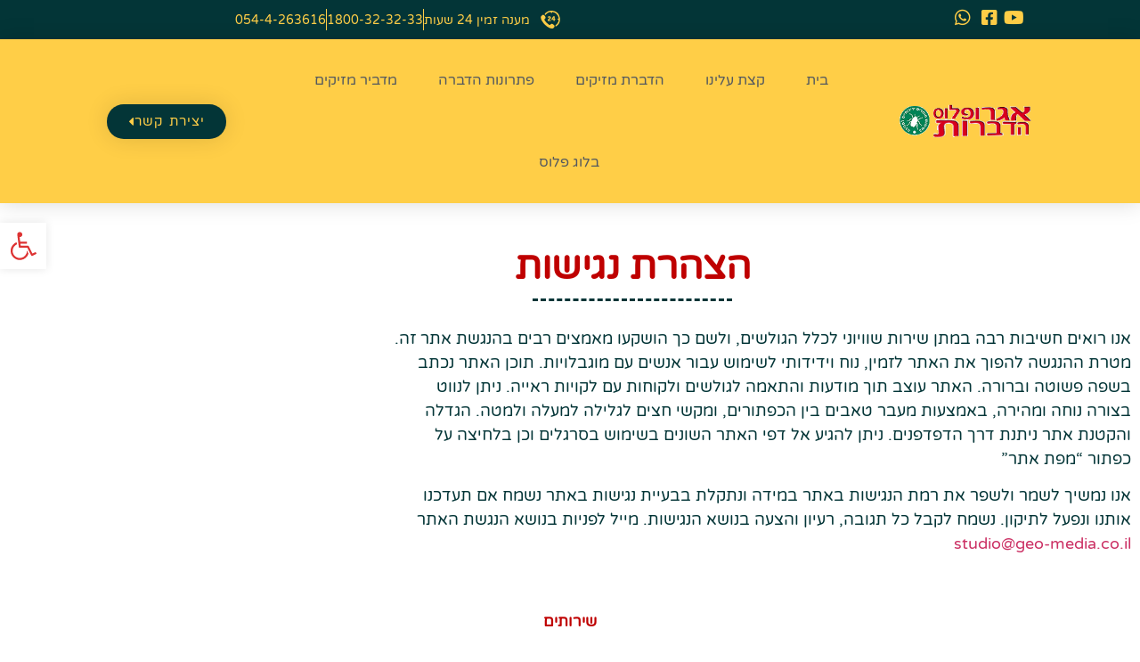

--- FILE ---
content_type: text/html; charset=UTF-8
request_url: https://agroplus.co.il/%D7%94%D7%A6%D7%94%D7%A8%D7%AA-%D7%A0%D7%92%D7%99%D7%A9%D7%95%D7%AA/
body_size: 25823
content:
<!doctype html>
<html dir="rtl" lang="he-IL">
<head><meta charset="UTF-8"><script>if(navigator.userAgent.match(/MSIE|Internet Explorer/i)||navigator.userAgent.match(/Trident\/7\..*?rv:11/i)){var href=document.location.href;if(!href.match(/[?&]nowprocket/)){if(href.indexOf("?")==-1){if(href.indexOf("#")==-1){document.location.href=href+"?nowprocket=1"}else{document.location.href=href.replace("#","?nowprocket=1#")}}else{if(href.indexOf("#")==-1){document.location.href=href+"&nowprocket=1"}else{document.location.href=href.replace("#","&nowprocket=1#")}}}}</script><script>class RocketLazyLoadScripts{constructor(){this.triggerEvents=["keydown","mousedown","mousemove","touchmove","touchstart","touchend","wheel"],this.userEventHandler=this._triggerListener.bind(this),this.touchStartHandler=this._onTouchStart.bind(this),this.touchMoveHandler=this._onTouchMove.bind(this),this.touchEndHandler=this._onTouchEnd.bind(this),this.clickHandler=this._onClick.bind(this),this.interceptedClicks=[],window.addEventListener("pageshow",(e=>{this.persisted=e.persisted})),window.addEventListener("DOMContentLoaded",(()=>{this._preconnect3rdParties()})),this.delayedScripts={normal:[],async:[],defer:[]},this.allJQueries=[]}_addUserInteractionListener(e){document.hidden?e._triggerListener():(this.triggerEvents.forEach((t=>window.addEventListener(t,e.userEventHandler,{passive:!0}))),window.addEventListener("touchstart",e.touchStartHandler,{passive:!0}),window.addEventListener("mousedown",e.touchStartHandler),document.addEventListener("visibilitychange",e.userEventHandler))}_removeUserInteractionListener(){this.triggerEvents.forEach((e=>window.removeEventListener(e,this.userEventHandler,{passive:!0}))),document.removeEventListener("visibilitychange",this.userEventHandler)}_onTouchStart(e){"HTML"!==e.target.tagName&&(window.addEventListener("touchend",this.touchEndHandler),window.addEventListener("mouseup",this.touchEndHandler),window.addEventListener("touchmove",this.touchMoveHandler,{passive:!0}),window.addEventListener("mousemove",this.touchMoveHandler),e.target.addEventListener("click",this.clickHandler),this._renameDOMAttribute(e.target,"onclick","rocket-onclick"))}_onTouchMove(e){window.removeEventListener("touchend",this.touchEndHandler),window.removeEventListener("mouseup",this.touchEndHandler),window.removeEventListener("touchmove",this.touchMoveHandler,{passive:!0}),window.removeEventListener("mousemove",this.touchMoveHandler),e.target.removeEventListener("click",this.clickHandler),this._renameDOMAttribute(e.target,"rocket-onclick","onclick")}_onTouchEnd(e){window.removeEventListener("touchend",this.touchEndHandler),window.removeEventListener("mouseup",this.touchEndHandler),window.removeEventListener("touchmove",this.touchMoveHandler,{passive:!0}),window.removeEventListener("mousemove",this.touchMoveHandler)}_onClick(e){e.target.removeEventListener("click",this.clickHandler),this._renameDOMAttribute(e.target,"rocket-onclick","onclick"),this.interceptedClicks.push(e),e.preventDefault(),e.stopPropagation(),e.stopImmediatePropagation()}_replayClicks(){window.removeEventListener("touchstart",this.touchStartHandler,{passive:!0}),window.removeEventListener("mousedown",this.touchStartHandler),this.interceptedClicks.forEach((e=>{e.target.dispatchEvent(new MouseEvent("click",{view:e.view,bubbles:!0,cancelable:!0}))}))}_renameDOMAttribute(e,t,n){e.hasAttribute&&e.hasAttribute(t)&&(event.target.setAttribute(n,event.target.getAttribute(t)),event.target.removeAttribute(t))}_triggerListener(){this._removeUserInteractionListener(this),"loading"===document.readyState?document.addEventListener("DOMContentLoaded",this._loadEverythingNow.bind(this)):this._loadEverythingNow()}_preconnect3rdParties(){let e=[];document.querySelectorAll("script[type=rocketlazyloadscript]").forEach((t=>{if(t.hasAttribute("src")){const n=new URL(t.src).origin;n!==location.origin&&e.push({src:n,crossOrigin:t.crossOrigin||"module"===t.getAttribute("data-rocket-type")})}})),e=[...new Map(e.map((e=>[JSON.stringify(e),e]))).values()],this._batchInjectResourceHints(e,"preconnect")}async _loadEverythingNow(){this.lastBreath=Date.now(),this._delayEventListeners(),this._delayJQueryReady(this),this._handleDocumentWrite(),this._registerAllDelayedScripts(),this._preloadAllScripts(),await this._loadScriptsFromList(this.delayedScripts.normal),await this._loadScriptsFromList(this.delayedScripts.defer),await this._loadScriptsFromList(this.delayedScripts.async);try{await this._triggerDOMContentLoaded(),await this._triggerWindowLoad()}catch(e){}window.dispatchEvent(new Event("rocket-allScriptsLoaded")),this._replayClicks()}_registerAllDelayedScripts(){document.querySelectorAll("script[type=rocketlazyloadscript]").forEach((e=>{e.hasAttribute("src")?e.hasAttribute("async")&&!1!==e.async?this.delayedScripts.async.push(e):e.hasAttribute("defer")&&!1!==e.defer||"module"===e.getAttribute("data-rocket-type")?this.delayedScripts.defer.push(e):this.delayedScripts.normal.push(e):this.delayedScripts.normal.push(e)}))}async _transformScript(e){return await this._littleBreath(),new Promise((t=>{const n=document.createElement("script");[...e.attributes].forEach((e=>{let t=e.nodeName;"type"!==t&&("data-rocket-type"===t&&(t="type"),n.setAttribute(t,e.nodeValue))})),e.hasAttribute("src")?(n.addEventListener("load",t),n.addEventListener("error",t)):(n.text=e.text,t());try{e.parentNode.replaceChild(n,e)}catch(e){t()}}))}async _loadScriptsFromList(e){const t=e.shift();return t?(await this._transformScript(t),this._loadScriptsFromList(e)):Promise.resolve()}_preloadAllScripts(){this._batchInjectResourceHints([...this.delayedScripts.normal,...this.delayedScripts.defer,...this.delayedScripts.async],"preload")}_batchInjectResourceHints(e,t){var n=document.createDocumentFragment();e.forEach((e=>{if(e.src){const i=document.createElement("link");i.href=e.src,i.rel=t,"preconnect"!==t&&(i.as="script"),e.getAttribute&&"module"===e.getAttribute("data-rocket-type")&&(i.crossOrigin=!0),e.crossOrigin&&(i.crossOrigin=e.crossOrigin),n.appendChild(i)}})),document.head.appendChild(n)}_delayEventListeners(){let e={};function t(t,n){!function(t){function n(n){return e[t].eventsToRewrite.indexOf(n)>=0?"rocket-"+n:n}e[t]||(e[t]={originalFunctions:{add:t.addEventListener,remove:t.removeEventListener},eventsToRewrite:[]},t.addEventListener=function(){arguments[0]=n(arguments[0]),e[t].originalFunctions.add.apply(t,arguments)},t.removeEventListener=function(){arguments[0]=n(arguments[0]),e[t].originalFunctions.remove.apply(t,arguments)})}(t),e[t].eventsToRewrite.push(n)}function n(e,t){let n=e[t];Object.defineProperty(e,t,{get:()=>n||function(){},set(i){e["rocket"+t]=n=i}})}t(document,"DOMContentLoaded"),t(window,"DOMContentLoaded"),t(window,"load"),t(window,"pageshow"),t(document,"readystatechange"),n(document,"onreadystatechange"),n(window,"onload"),n(window,"onpageshow")}_delayJQueryReady(e){let t=window.jQuery;Object.defineProperty(window,"jQuery",{get:()=>t,set(n){if(n&&n.fn&&!e.allJQueries.includes(n)){n.fn.ready=n.fn.init.prototype.ready=function(t){e.domReadyFired?t.bind(document)(n):document.addEventListener("rocket-DOMContentLoaded",(()=>t.bind(document)(n)))};const t=n.fn.on;n.fn.on=n.fn.init.prototype.on=function(){if(this[0]===window){function e(e){return e.split(" ").map((e=>"load"===e||0===e.indexOf("load.")?"rocket-jquery-load":e)).join(" ")}"string"==typeof arguments[0]||arguments[0]instanceof String?arguments[0]=e(arguments[0]):"object"==typeof arguments[0]&&Object.keys(arguments[0]).forEach((t=>{delete Object.assign(arguments[0],{[e(t)]:arguments[0][t]})[t]}))}return t.apply(this,arguments),this},e.allJQueries.push(n)}t=n}})}async _triggerDOMContentLoaded(){this.domReadyFired=!0,await this._littleBreath(),document.dispatchEvent(new Event("rocket-DOMContentLoaded")),await this._littleBreath(),window.dispatchEvent(new Event("rocket-DOMContentLoaded")),await this._littleBreath(),document.dispatchEvent(new Event("rocket-readystatechange")),await this._littleBreath(),document.rocketonreadystatechange&&document.rocketonreadystatechange()}async _triggerWindowLoad(){await this._littleBreath(),window.dispatchEvent(new Event("rocket-load")),await this._littleBreath(),window.rocketonload&&window.rocketonload(),await this._littleBreath(),this.allJQueries.forEach((e=>e(window).trigger("rocket-jquery-load"))),await this._littleBreath();const e=new Event("rocket-pageshow");e.persisted=this.persisted,window.dispatchEvent(e),await this._littleBreath(),window.rocketonpageshow&&window.rocketonpageshow({persisted:this.persisted})}_handleDocumentWrite(){const e=new Map;document.write=document.writeln=function(t){const n=document.currentScript,i=document.createRange(),r=n.parentElement;let o=e.get(n);void 0===o&&(o=n.nextSibling,e.set(n,o));const s=document.createDocumentFragment();i.setStart(s,0),s.appendChild(i.createContextualFragment(t)),r.insertBefore(s,o)}}async _littleBreath(){Date.now()-this.lastBreath>45&&(await this._requestAnimFrame(),this.lastBreath=Date.now())}async _requestAnimFrame(){return document.hidden?new Promise((e=>setTimeout(e))):new Promise((e=>requestAnimationFrame(e)))}static run(){const e=new RocketLazyLoadScripts;e._addUserInteractionListener(e)}}RocketLazyLoadScripts.run();</script>
	
		<meta name="viewport" content="width=device-width, initial-scale=1">
	<link rel="profile" href="https://gmpg.org/xfn/11">
	<script type="rocketlazyloadscript">
window.JetpackScriptData = {"site":{"icon":"https://i0.wp.com/agroplus.co.il/wp-content/uploads/2022/08/logo_icon-01.png?w=64\u0026ssl=1","title":"אגרופלוס","host":"unknown","is_wpcom_platform":false}};
</script>
<meta name='robots' content='index, follow, max-image-preview:large, max-snippet:-1, max-video-preview:-1' />

	<!-- This site is optimized with the Yoast SEO plugin v26.7 - https://yoast.com/wordpress/plugins/seo/ -->
	<title>הצהרת נגישות - אגרופלוס</title>
	<link rel="canonical" href="https://agroplus.co.il/הצהרת-נגישות/" />
	<meta property="og:locale" content="he_IL" />
	<meta property="og:type" content="article" />
	<meta property="og:title" content="הצהרת נגישות - אגרופלוס" />
	<meta property="og:description" content="אנו רואים חשיבות רבה במתן שירות שוויוני לכלל הגולשים, ולשם כך הושקעו מאמצים רבים בהנגשת אתר זה. מטרת ההנגשה להפוך את האתר לזמין, נוח וידידותי לשימוש עבור אנשים עם מוגבלויות. תוכן האתר נכתב בשפה פשוטה וברורה. האתר עוצב תוך מודעות והתאמה לגולשים ולקוחות עם לקויות ראייה. ניתן לנווט בצורה נוחה ומהירה, באמצעות מעבר טאבים בין [&hellip;]" />
	<meta property="og:url" content="https://agroplus.co.il/הצהרת-נגישות/" />
	<meta property="og:site_name" content="אגרופלוס" />
	<meta property="article:modified_time" content="2022-08-24T13:49:14+00:00" />
	<meta name="twitter:card" content="summary_large_image" />
	<meta name="twitter:label1" content="זמן קריאה מוערך" />
	<meta name="twitter:data1" content="דקה1" />
	<script type="application/ld+json" class="yoast-schema-graph">{"@context":"https://schema.org","@graph":[{"@type":"WebPage","@id":"https://agroplus.co.il/%d7%94%d7%a6%d7%94%d7%a8%d7%aa-%d7%a0%d7%92%d7%99%d7%a9%d7%95%d7%aa/","url":"https://agroplus.co.il/%d7%94%d7%a6%d7%94%d7%a8%d7%aa-%d7%a0%d7%92%d7%99%d7%a9%d7%95%d7%aa/","name":"הצהרת נגישות - אגרופלוס","isPartOf":{"@id":"https://agroplus.co.il/#website"},"datePublished":"2022-08-24T13:41:31+00:00","dateModified":"2022-08-24T13:49:14+00:00","breadcrumb":{"@id":"https://agroplus.co.il/%d7%94%d7%a6%d7%94%d7%a8%d7%aa-%d7%a0%d7%92%d7%99%d7%a9%d7%95%d7%aa/#breadcrumb"},"inLanguage":"he-IL","potentialAction":[{"@type":"ReadAction","target":["https://agroplus.co.il/%d7%94%d7%a6%d7%94%d7%a8%d7%aa-%d7%a0%d7%92%d7%99%d7%a9%d7%95%d7%aa/"]}]},{"@type":"BreadcrumbList","@id":"https://agroplus.co.il/%d7%94%d7%a6%d7%94%d7%a8%d7%aa-%d7%a0%d7%92%d7%99%d7%a9%d7%95%d7%aa/#breadcrumb","itemListElement":[{"@type":"ListItem","position":1,"name":"דף הבית","item":"https://agroplus.co.il/"},{"@type":"ListItem","position":2,"name":"הצהרת נגישות"}]},{"@type":"WebSite","@id":"https://agroplus.co.il/#website","url":"https://agroplus.co.il/","name":"אגרופלוס","description":"","publisher":{"@id":"https://agroplus.co.il/#organization"},"potentialAction":[{"@type":"SearchAction","target":{"@type":"EntryPoint","urlTemplate":"https://agroplus.co.il/?s={search_term_string}"},"query-input":{"@type":"PropertyValueSpecification","valueRequired":true,"valueName":"search_term_string"}}],"inLanguage":"he-IL"},{"@type":"Organization","@id":"https://agroplus.co.il/#organization","name":"אגרופלוס","url":"https://agroplus.co.il/","logo":{"@type":"ImageObject","inLanguage":"he-IL","@id":"https://agroplus.co.il/#/schema/logo/image/","url":"https://agroplus.co.il/wp-content/uploads/2022/08/logo.png","contentUrl":"https://agroplus.co.il/wp-content/uploads/2022/08/logo.png","width":268,"height":72,"caption":"אגרופלוס"},"image":{"@id":"https://agroplus.co.il/#/schema/logo/image/"}}]}</script>
	<!-- / Yoast SEO plugin. -->


<link rel='dns-prefetch' href='//stats.wp.com' />

<link rel="alternate" type="application/rss+xml" title="אגרופלוס &laquo; פיד‏" href="https://agroplus.co.il/feed/" />
<link rel="alternate" type="application/rss+xml" title="אגרופלוס &laquo; פיד תגובות‏" href="https://agroplus.co.il/comments/feed/" />
<link rel="alternate" title="oEmbed (JSON)" type="application/json+oembed" href="https://agroplus.co.il/wp-json/oembed/1.0/embed?url=https%3A%2F%2Fagroplus.co.il%2F%25d7%2594%25d7%25a6%25d7%2594%25d7%25a8%25d7%25aa-%25d7%25a0%25d7%2592%25d7%2599%25d7%25a9%25d7%2595%25d7%25aa%2F" />
<link rel="alternate" title="oEmbed (XML)" type="text/xml+oembed" href="https://agroplus.co.il/wp-json/oembed/1.0/embed?url=https%3A%2F%2Fagroplus.co.il%2F%25d7%2594%25d7%25a6%25d7%2594%25d7%25a8%25d7%25aa-%25d7%25a0%25d7%2592%25d7%2599%25d7%25a9%25d7%2595%25d7%25aa%2F&#038;format=xml" />
<style id='wp-img-auto-sizes-contain-inline-css'>
img:is([sizes=auto i],[sizes^="auto," i]){contain-intrinsic-size:3000px 1500px}
/*# sourceURL=wp-img-auto-sizes-contain-inline-css */
</style>
<style id='wp-emoji-styles-inline-css'>

	img.wp-smiley, img.emoji {
		display: inline !important;
		border: none !important;
		box-shadow: none !important;
		height: 1em !important;
		width: 1em !important;
		margin: 0 0.07em !important;
		vertical-align: -0.1em !important;
		background: none !important;
		padding: 0 !important;
	}
/*# sourceURL=wp-emoji-styles-inline-css */
</style>
<style id='classic-theme-styles-inline-css'>
/*! This file is auto-generated */
.wp-block-button__link{color:#fff;background-color:#32373c;border-radius:9999px;box-shadow:none;text-decoration:none;padding:calc(.667em + 2px) calc(1.333em + 2px);font-size:1.125em}.wp-block-file__button{background:#32373c;color:#fff;text-decoration:none}
/*# sourceURL=/wp-includes/css/classic-themes.min.css */
</style>
<link rel='stylesheet' id='mediaelement-css' href='https://agroplus.co.il/wp-includes/js/mediaelement/mediaelementplayer-legacy.min.css?ver=4.2.17' media='all' />
<link rel='stylesheet' id='wp-mediaelement-css' href='https://agroplus.co.il/wp-includes/js/mediaelement/wp-mediaelement.min.css?ver=6.9' media='all' />
<style id='jetpack-sharing-buttons-style-inline-css'>
.jetpack-sharing-buttons__services-list{display:flex;flex-direction:row;flex-wrap:wrap;gap:0;list-style-type:none;margin:5px;padding:0}.jetpack-sharing-buttons__services-list.has-small-icon-size{font-size:12px}.jetpack-sharing-buttons__services-list.has-normal-icon-size{font-size:16px}.jetpack-sharing-buttons__services-list.has-large-icon-size{font-size:24px}.jetpack-sharing-buttons__services-list.has-huge-icon-size{font-size:36px}@media print{.jetpack-sharing-buttons__services-list{display:none!important}}.editor-styles-wrapper .wp-block-jetpack-sharing-buttons{gap:0;padding-inline-start:0}ul.jetpack-sharing-buttons__services-list.has-background{padding:1.25em 2.375em}
/*# sourceURL=https://agroplus.co.il/wp-content/plugins/jetpack/_inc/blocks/sharing-buttons/view.css */
</style>
<link data-minify="1" rel='stylesheet' id='jet-engine-frontend-css' href='https://agroplus.co.il/wp-content/cache/min/1/wp-content/plugins/jet-engine/assets/css/frontend.css?ver=1768221923' media='all' />
<style id='global-styles-inline-css'>
:root{--wp--preset--aspect-ratio--square: 1;--wp--preset--aspect-ratio--4-3: 4/3;--wp--preset--aspect-ratio--3-4: 3/4;--wp--preset--aspect-ratio--3-2: 3/2;--wp--preset--aspect-ratio--2-3: 2/3;--wp--preset--aspect-ratio--16-9: 16/9;--wp--preset--aspect-ratio--9-16: 9/16;--wp--preset--color--black: #000000;--wp--preset--color--cyan-bluish-gray: #abb8c3;--wp--preset--color--white: #ffffff;--wp--preset--color--pale-pink: #f78da7;--wp--preset--color--vivid-red: #cf2e2e;--wp--preset--color--luminous-vivid-orange: #ff6900;--wp--preset--color--luminous-vivid-amber: #fcb900;--wp--preset--color--light-green-cyan: #7bdcb5;--wp--preset--color--vivid-green-cyan: #00d084;--wp--preset--color--pale-cyan-blue: #8ed1fc;--wp--preset--color--vivid-cyan-blue: #0693e3;--wp--preset--color--vivid-purple: #9b51e0;--wp--preset--gradient--vivid-cyan-blue-to-vivid-purple: linear-gradient(135deg,rgb(6,147,227) 0%,rgb(155,81,224) 100%);--wp--preset--gradient--light-green-cyan-to-vivid-green-cyan: linear-gradient(135deg,rgb(122,220,180) 0%,rgb(0,208,130) 100%);--wp--preset--gradient--luminous-vivid-amber-to-luminous-vivid-orange: linear-gradient(135deg,rgb(252,185,0) 0%,rgb(255,105,0) 100%);--wp--preset--gradient--luminous-vivid-orange-to-vivid-red: linear-gradient(135deg,rgb(255,105,0) 0%,rgb(207,46,46) 100%);--wp--preset--gradient--very-light-gray-to-cyan-bluish-gray: linear-gradient(135deg,rgb(238,238,238) 0%,rgb(169,184,195) 100%);--wp--preset--gradient--cool-to-warm-spectrum: linear-gradient(135deg,rgb(74,234,220) 0%,rgb(151,120,209) 20%,rgb(207,42,186) 40%,rgb(238,44,130) 60%,rgb(251,105,98) 80%,rgb(254,248,76) 100%);--wp--preset--gradient--blush-light-purple: linear-gradient(135deg,rgb(255,206,236) 0%,rgb(152,150,240) 100%);--wp--preset--gradient--blush-bordeaux: linear-gradient(135deg,rgb(254,205,165) 0%,rgb(254,45,45) 50%,rgb(107,0,62) 100%);--wp--preset--gradient--luminous-dusk: linear-gradient(135deg,rgb(255,203,112) 0%,rgb(199,81,192) 50%,rgb(65,88,208) 100%);--wp--preset--gradient--pale-ocean: linear-gradient(135deg,rgb(255,245,203) 0%,rgb(182,227,212) 50%,rgb(51,167,181) 100%);--wp--preset--gradient--electric-grass: linear-gradient(135deg,rgb(202,248,128) 0%,rgb(113,206,126) 100%);--wp--preset--gradient--midnight: linear-gradient(135deg,rgb(2,3,129) 0%,rgb(40,116,252) 100%);--wp--preset--font-size--small: 13px;--wp--preset--font-size--medium: 20px;--wp--preset--font-size--large: 36px;--wp--preset--font-size--x-large: 42px;--wp--preset--spacing--20: 0.44rem;--wp--preset--spacing--30: 0.67rem;--wp--preset--spacing--40: 1rem;--wp--preset--spacing--50: 1.5rem;--wp--preset--spacing--60: 2.25rem;--wp--preset--spacing--70: 3.38rem;--wp--preset--spacing--80: 5.06rem;--wp--preset--shadow--natural: 6px 6px 9px rgba(0, 0, 0, 0.2);--wp--preset--shadow--deep: 12px 12px 50px rgba(0, 0, 0, 0.4);--wp--preset--shadow--sharp: 6px 6px 0px rgba(0, 0, 0, 0.2);--wp--preset--shadow--outlined: 6px 6px 0px -3px rgb(255, 255, 255), 6px 6px rgb(0, 0, 0);--wp--preset--shadow--crisp: 6px 6px 0px rgb(0, 0, 0);}:where(.is-layout-flex){gap: 0.5em;}:where(.is-layout-grid){gap: 0.5em;}body .is-layout-flex{display: flex;}.is-layout-flex{flex-wrap: wrap;align-items: center;}.is-layout-flex > :is(*, div){margin: 0;}body .is-layout-grid{display: grid;}.is-layout-grid > :is(*, div){margin: 0;}:where(.wp-block-columns.is-layout-flex){gap: 2em;}:where(.wp-block-columns.is-layout-grid){gap: 2em;}:where(.wp-block-post-template.is-layout-flex){gap: 1.25em;}:where(.wp-block-post-template.is-layout-grid){gap: 1.25em;}.has-black-color{color: var(--wp--preset--color--black) !important;}.has-cyan-bluish-gray-color{color: var(--wp--preset--color--cyan-bluish-gray) !important;}.has-white-color{color: var(--wp--preset--color--white) !important;}.has-pale-pink-color{color: var(--wp--preset--color--pale-pink) !important;}.has-vivid-red-color{color: var(--wp--preset--color--vivid-red) !important;}.has-luminous-vivid-orange-color{color: var(--wp--preset--color--luminous-vivid-orange) !important;}.has-luminous-vivid-amber-color{color: var(--wp--preset--color--luminous-vivid-amber) !important;}.has-light-green-cyan-color{color: var(--wp--preset--color--light-green-cyan) !important;}.has-vivid-green-cyan-color{color: var(--wp--preset--color--vivid-green-cyan) !important;}.has-pale-cyan-blue-color{color: var(--wp--preset--color--pale-cyan-blue) !important;}.has-vivid-cyan-blue-color{color: var(--wp--preset--color--vivid-cyan-blue) !important;}.has-vivid-purple-color{color: var(--wp--preset--color--vivid-purple) !important;}.has-black-background-color{background-color: var(--wp--preset--color--black) !important;}.has-cyan-bluish-gray-background-color{background-color: var(--wp--preset--color--cyan-bluish-gray) !important;}.has-white-background-color{background-color: var(--wp--preset--color--white) !important;}.has-pale-pink-background-color{background-color: var(--wp--preset--color--pale-pink) !important;}.has-vivid-red-background-color{background-color: var(--wp--preset--color--vivid-red) !important;}.has-luminous-vivid-orange-background-color{background-color: var(--wp--preset--color--luminous-vivid-orange) !important;}.has-luminous-vivid-amber-background-color{background-color: var(--wp--preset--color--luminous-vivid-amber) !important;}.has-light-green-cyan-background-color{background-color: var(--wp--preset--color--light-green-cyan) !important;}.has-vivid-green-cyan-background-color{background-color: var(--wp--preset--color--vivid-green-cyan) !important;}.has-pale-cyan-blue-background-color{background-color: var(--wp--preset--color--pale-cyan-blue) !important;}.has-vivid-cyan-blue-background-color{background-color: var(--wp--preset--color--vivid-cyan-blue) !important;}.has-vivid-purple-background-color{background-color: var(--wp--preset--color--vivid-purple) !important;}.has-black-border-color{border-color: var(--wp--preset--color--black) !important;}.has-cyan-bluish-gray-border-color{border-color: var(--wp--preset--color--cyan-bluish-gray) !important;}.has-white-border-color{border-color: var(--wp--preset--color--white) !important;}.has-pale-pink-border-color{border-color: var(--wp--preset--color--pale-pink) !important;}.has-vivid-red-border-color{border-color: var(--wp--preset--color--vivid-red) !important;}.has-luminous-vivid-orange-border-color{border-color: var(--wp--preset--color--luminous-vivid-orange) !important;}.has-luminous-vivid-amber-border-color{border-color: var(--wp--preset--color--luminous-vivid-amber) !important;}.has-light-green-cyan-border-color{border-color: var(--wp--preset--color--light-green-cyan) !important;}.has-vivid-green-cyan-border-color{border-color: var(--wp--preset--color--vivid-green-cyan) !important;}.has-pale-cyan-blue-border-color{border-color: var(--wp--preset--color--pale-cyan-blue) !important;}.has-vivid-cyan-blue-border-color{border-color: var(--wp--preset--color--vivid-cyan-blue) !important;}.has-vivid-purple-border-color{border-color: var(--wp--preset--color--vivid-purple) !important;}.has-vivid-cyan-blue-to-vivid-purple-gradient-background{background: var(--wp--preset--gradient--vivid-cyan-blue-to-vivid-purple) !important;}.has-light-green-cyan-to-vivid-green-cyan-gradient-background{background: var(--wp--preset--gradient--light-green-cyan-to-vivid-green-cyan) !important;}.has-luminous-vivid-amber-to-luminous-vivid-orange-gradient-background{background: var(--wp--preset--gradient--luminous-vivid-amber-to-luminous-vivid-orange) !important;}.has-luminous-vivid-orange-to-vivid-red-gradient-background{background: var(--wp--preset--gradient--luminous-vivid-orange-to-vivid-red) !important;}.has-very-light-gray-to-cyan-bluish-gray-gradient-background{background: var(--wp--preset--gradient--very-light-gray-to-cyan-bluish-gray) !important;}.has-cool-to-warm-spectrum-gradient-background{background: var(--wp--preset--gradient--cool-to-warm-spectrum) !important;}.has-blush-light-purple-gradient-background{background: var(--wp--preset--gradient--blush-light-purple) !important;}.has-blush-bordeaux-gradient-background{background: var(--wp--preset--gradient--blush-bordeaux) !important;}.has-luminous-dusk-gradient-background{background: var(--wp--preset--gradient--luminous-dusk) !important;}.has-pale-ocean-gradient-background{background: var(--wp--preset--gradient--pale-ocean) !important;}.has-electric-grass-gradient-background{background: var(--wp--preset--gradient--electric-grass) !important;}.has-midnight-gradient-background{background: var(--wp--preset--gradient--midnight) !important;}.has-small-font-size{font-size: var(--wp--preset--font-size--small) !important;}.has-medium-font-size{font-size: var(--wp--preset--font-size--medium) !important;}.has-large-font-size{font-size: var(--wp--preset--font-size--large) !important;}.has-x-large-font-size{font-size: var(--wp--preset--font-size--x-large) !important;}
:where(.wp-block-post-template.is-layout-flex){gap: 1.25em;}:where(.wp-block-post-template.is-layout-grid){gap: 1.25em;}
:where(.wp-block-term-template.is-layout-flex){gap: 1.25em;}:where(.wp-block-term-template.is-layout-grid){gap: 1.25em;}
:where(.wp-block-columns.is-layout-flex){gap: 2em;}:where(.wp-block-columns.is-layout-grid){gap: 2em;}
:root :where(.wp-block-pullquote){font-size: 1.5em;line-height: 1.6;}
/*# sourceURL=global-styles-inline-css */
</style>
<link rel='stylesheet' id='pojo-a11y-css' href='https://agroplus.co.il/wp-content/plugins/pojo-accessibility/modules/legacy/assets/css/style.min.css?ver=1.0.0' media='all' />
<link rel='stylesheet' id='hello-elementor-css' href='https://agroplus.co.il/wp-content/themes/hello-elementor/style.min.css?ver=2.6.1' media='all' />
<link rel='stylesheet' id='hello-elementor-theme-style-css' href='https://agroplus.co.il/wp-content/themes/hello-elementor/theme.min.css?ver=2.6.1' media='all' />
<link rel='stylesheet' id='elementor-frontend-css' href='https://agroplus.co.il/wp-content/plugins/elementor/assets/css/frontend.min.css?ver=3.34.1' media='all' />
<link rel='stylesheet' id='elementor-post-5-css' href='https://agroplus.co.il/wp-content/uploads/elementor/css/post-5.css?ver=1768221922' media='all' />
<link rel='stylesheet' id='widget-icon-list-css' href='https://agroplus.co.il/wp-content/plugins/elementor/assets/css/widget-icon-list-rtl.min.css?ver=3.34.1' media='all' />
<link rel='stylesheet' id='e-sticky-css' href='https://agroplus.co.il/wp-content/plugins/elementor-pro/assets/css/modules/sticky.min.css?ver=3.34.0' media='all' />
<link rel='stylesheet' id='widget-image-css' href='https://agroplus.co.il/wp-content/plugins/elementor/assets/css/widget-image-rtl.min.css?ver=3.34.1' media='all' />
<link rel='stylesheet' id='widget-nav-menu-css' href='https://agroplus.co.il/wp-content/plugins/elementor-pro/assets/css/widget-nav-menu-rtl.min.css?ver=3.34.0' media='all' />
<link rel='stylesheet' id='e-animation-shrink-css' href='https://agroplus.co.il/wp-content/plugins/elementor/assets/lib/animations/styles/e-animation-shrink.min.css?ver=3.34.1' media='all' />
<link rel='stylesheet' id='widget-heading-css' href='https://agroplus.co.il/wp-content/plugins/elementor/assets/css/widget-heading-rtl.min.css?ver=3.34.1' media='all' />
<link rel='stylesheet' id='widget-divider-css' href='https://agroplus.co.il/wp-content/plugins/elementor/assets/css/widget-divider-rtl.min.css?ver=3.34.1' media='all' />
<link rel='stylesheet' id='e-popup-css' href='https://agroplus.co.il/wp-content/plugins/elementor-pro/assets/css/conditionals/popup.min.css?ver=3.34.0' media='all' />
<link data-minify="1" rel='stylesheet' id='elementor-icons-css' href='https://agroplus.co.il/wp-content/cache/min/1/wp-content/plugins/elementor/assets/lib/eicons/css/elementor-icons.min.css?ver=1768221923' media='all' />
<link rel='stylesheet' id='e-animation-fadeInDown-css' href='https://agroplus.co.il/wp-content/plugins/elementor/assets/lib/animations/styles/fadeInDown.min.css?ver=3.34.1' media='all' />
<link rel='stylesheet' id='e-animation-fadeInUp-css' href='https://agroplus.co.il/wp-content/plugins/elementor/assets/lib/animations/styles/fadeInUp.min.css?ver=3.34.1' media='all' />
<link rel='stylesheet' id='elementor-post-517-css' href='https://agroplus.co.il/wp-content/uploads/elementor/css/post-517.css?ver=1768222093' media='all' />
<link rel='stylesheet' id='elementor-post-12-css' href='https://agroplus.co.il/wp-content/uploads/elementor/css/post-12.css?ver=1768221922' media='all' />
<link rel='stylesheet' id='elementor-post-63-css' href='https://agroplus.co.il/wp-content/uploads/elementor/css/post-63.css?ver=1768221922' media='all' />
<link rel='stylesheet' id='elementor-post-483-css' href='https://agroplus.co.il/wp-content/uploads/elementor/css/post-483.css?ver=1768221923' media='all' />
<link rel='stylesheet' id='hello-elementor-child-style-css' href='https://agroplus.co.il/wp-content/themes/hello-theme-child-master/style.css?ver=1.0.0' media='all' />
<link data-minify="1" rel='stylesheet' id='elementor-gf-local-varelaround-css' href='https://agroplus.co.il/wp-content/cache/min/1/wp-content/uploads/elementor/google-fonts/css/varelaround.css?ver=1768221923' media='all' />
<link data-minify="1" rel='stylesheet' id='elementor-gf-local-varela-css' href='https://agroplus.co.il/wp-content/cache/min/1/wp-content/uploads/elementor/google-fonts/css/varela.css?ver=1768221923' media='all' />
<link rel='stylesheet' id='elementor-icons-shared-0-css' href='https://agroplus.co.il/wp-content/plugins/elementor/assets/lib/font-awesome/css/fontawesome.min.css?ver=5.15.3' media='all' />
<link data-minify="1" rel='stylesheet' id='elementor-icons-fa-brands-css' href='https://agroplus.co.il/wp-content/cache/min/1/wp-content/plugins/elementor/assets/lib/font-awesome/css/brands.min.css?ver=1768221923' media='all' />
<link data-minify="1" rel='stylesheet' id='elementor-icons-fa-solid-css' href='https://agroplus.co.il/wp-content/cache/min/1/wp-content/plugins/elementor/assets/lib/font-awesome/css/solid.min.css?ver=1768221923' media='all' />
<script type="rocketlazyloadscript" src="https://agroplus.co.il/wp-includes/js/jquery/jquery.min.js?ver=3.7.1" id="jquery-core-js"></script>
<script type="rocketlazyloadscript" src="https://agroplus.co.il/wp-includes/js/jquery/jquery-migrate.min.js?ver=3.4.1" id="jquery-migrate-js" defer></script>
<link rel="https://api.w.org/" href="https://agroplus.co.il/wp-json/" /><link rel="alternate" title="JSON" type="application/json" href="https://agroplus.co.il/wp-json/wp/v2/pages/517" /><link rel="EditURI" type="application/rsd+xml" title="RSD" href="https://agroplus.co.il/xmlrpc.php?rsd" />
<meta name="generator" content="WordPress 6.9" />
<link rel='shortlink' href='https://agroplus.co.il/?p=517' />
<!-- HFCM by 99 Robots - Snippet # 1: google analytics -->
<!-- Google tag (gtag.js) -->
<script type="rocketlazyloadscript" async src="https://www.googletagmanager.com/gtag/js?id=G-V0K1WY9NHR"></script>
<script type="rocketlazyloadscript">
  window.dataLayer = window.dataLayer || [];
  function gtag(){dataLayer.push(arguments);}
  gtag('js', new Date());

  gtag('config', 'G-V0K1WY9NHR');
</script>
<!-- /end HFCM by 99 Robots -->
	<style>img#wpstats{display:none}</style>
		<style type="text/css">
#pojo-a11y-toolbar .pojo-a11y-toolbar-toggle a{ background-color: #ffffff;	color: #dd3333;}
#pojo-a11y-toolbar .pojo-a11y-toolbar-overlay, #pojo-a11y-toolbar .pojo-a11y-toolbar-overlay ul.pojo-a11y-toolbar-items.pojo-a11y-links{ border-color: #ffffff;}
body.pojo-a11y-focusable a:focus{ outline-style: solid !important;	outline-width: 1px !important;	outline-color: #FF0000 !important;}
#pojo-a11y-toolbar{ top: 250px !important;}
#pojo-a11y-toolbar .pojo-a11y-toolbar-overlay{ background-color: #ffffff;}
#pojo-a11y-toolbar .pojo-a11y-toolbar-overlay ul.pojo-a11y-toolbar-items li.pojo-a11y-toolbar-item a, #pojo-a11y-toolbar .pojo-a11y-toolbar-overlay p.pojo-a11y-toolbar-title{ color: #333333;}
#pojo-a11y-toolbar .pojo-a11y-toolbar-overlay ul.pojo-a11y-toolbar-items li.pojo-a11y-toolbar-item a.active{ background-color: #4054b2;	color: #ffffff;}
@media (max-width: 767px) { #pojo-a11y-toolbar { top: 450px !important; } }</style><meta name="generator" content="Elementor 3.34.1; features: additional_custom_breakpoints; settings: css_print_method-external, google_font-enabled, font_display-auto">
			<style>
				.e-con.e-parent:nth-of-type(n+4):not(.e-lazyloaded):not(.e-no-lazyload),
				.e-con.e-parent:nth-of-type(n+4):not(.e-lazyloaded):not(.e-no-lazyload) * {
					background-image: none !important;
				}
				@media screen and (max-height: 1024px) {
					.e-con.e-parent:nth-of-type(n+3):not(.e-lazyloaded):not(.e-no-lazyload),
					.e-con.e-parent:nth-of-type(n+3):not(.e-lazyloaded):not(.e-no-lazyload) * {
						background-image: none !important;
					}
				}
				@media screen and (max-height: 640px) {
					.e-con.e-parent:nth-of-type(n+2):not(.e-lazyloaded):not(.e-no-lazyload),
					.e-con.e-parent:nth-of-type(n+2):not(.e-lazyloaded):not(.e-no-lazyload) * {
						background-image: none !important;
					}
				}
			</style>
			<link rel="icon" href="https://agroplus.co.il/wp-content/uploads/2022/08/logo_icon-01-150x150.png" sizes="32x32" />
<link rel="icon" href="https://agroplus.co.il/wp-content/uploads/2022/08/logo_icon-01-300x300.png" sizes="192x192" />
<link rel="apple-touch-icon" href="https://agroplus.co.il/wp-content/uploads/2022/08/logo_icon-01-300x300.png" />
<meta name="msapplication-TileImage" content="https://agroplus.co.il/wp-content/uploads/2022/08/logo_icon-01-300x300.png" />
<noscript><style id="rocket-lazyload-nojs-css">.rll-youtube-player, [data-lazy-src]{display:none !important;}</style></noscript></head>
<body class="rtl wp-singular page-template page-template-elementor_header_footer page page-id-517 wp-custom-logo wp-theme-hello-elementor wp-child-theme-hello-theme-child-master elementor-default elementor-template-full-width elementor-kit-5 elementor-page elementor-page-517">


<a class="skip-link screen-reader-text" href="#content">
	דלג לתוכן</a>

		<header data-elementor-type="header" data-elementor-id="12" class="elementor elementor-12 elementor-location-header" data-elementor-post-type="elementor_library">
					<header class="elementor-section elementor-top-section elementor-element elementor-element-ec02b3f elementor-section-full_width elementor-section-height-default elementor-section-height-default" data-id="ec02b3f" data-element_type="section" data-settings="{&quot;background_background&quot;:&quot;classic&quot;,&quot;sticky&quot;:&quot;top&quot;,&quot;sticky_on&quot;:[&quot;desktop&quot;,&quot;tablet&quot;,&quot;mobile&quot;],&quot;sticky_offset&quot;:0,&quot;sticky_effects_offset&quot;:0,&quot;sticky_anchor_link_offset&quot;:0}">
						<div class="elementor-container elementor-column-gap-default">
					<div class="elementor-column elementor-col-50 elementor-top-column elementor-element elementor-element-5965095" data-id="5965095" data-element_type="column">
			<div class="elementor-widget-wrap elementor-element-populated">
						<div class="elementor-element elementor-element-c549bbe elementor-icon-list--layout-inline elementor-list-item-link-full_width elementor-widget elementor-widget-icon-list" data-id="c549bbe" data-element_type="widget" data-widget_type="icon-list.default">
				<div class="elementor-widget-container">
							<ul class="elementor-icon-list-items elementor-inline-items">
							<li class="elementor-icon-list-item elementor-inline-item">
											<a href="https://www.youtube.com/watch?v=cjMkwzNOnSo" target="_blank">

												<span class="elementor-icon-list-icon">
							<i aria-hidden="true" class="fab fa-youtube"></i>						</span>
										<span class="elementor-icon-list-text"></span>
											</a>
									</li>
								<li class="elementor-icon-list-item elementor-inline-item">
											<a href="https://www.facebook.com/uri.bennaim" target="_blank">

												<span class="elementor-icon-list-icon">
							<i aria-hidden="true" class="fab fa-facebook-square"></i>						</span>
										<span class="elementor-icon-list-text"></span>
											</a>
									</li>
								<li class="elementor-icon-list-item elementor-inline-item">
											<a href="https://api.whatsapp.com/send?phone=972544263616" target="_blank">

												<span class="elementor-icon-list-icon">
							<i aria-hidden="true" class="fab fa-whatsapp"></i>						</span>
										<span class="elementor-icon-list-text"></span>
											</a>
									</li>
						</ul>
						</div>
				</div>
					</div>
		</div>
				<div class="elementor-column elementor-col-50 elementor-top-column elementor-element elementor-element-b9149e7" data-id="b9149e7" data-element_type="column">
			<div class="elementor-widget-wrap elementor-element-populated">
						<div class="elementor-element elementor-element-491135d elementor-icon-list--layout-inline elementor-align-end elementor-hidden-mobile elementor-list-item-link-full_width elementor-widget elementor-widget-icon-list" data-id="491135d" data-element_type="widget" data-widget_type="icon-list.default">
				<div class="elementor-widget-container">
							<ul class="elementor-icon-list-items elementor-inline-items">
							<li class="elementor-icon-list-item elementor-inline-item">
											<span class="elementor-icon-list-icon">
							<svg xmlns="http://www.w3.org/2000/svg" id="a3eb792f-bf5c-4605-b3d4-e12c085b4b0d" data-name="Layer 1" viewBox="0 0 300 300"><path d="M15.22,114.23c1.47-3.78,2.13-8.24,4.6-11.19A114,114,0,0,1,35.94,87.26c8.33-6.66,16.68-6.48,25.24.37a66.08,66.08,0,0,1,19.71,26.56c3.36,8,1.5,15.28-4.35,21.58-2.39,2.57-4.81,5.11-7.33,7.55-2.72,2.65-3.83,5.94-2.56,9.35,1.7,4.56,3.5,9.28,6.3,13.19a229.34,229.34,0,0,0,52.56,52.64c4.17,3,8.68,5.6,14,6.47a9.24,9.24,0,0,0,8.6-2.75c2.55-2.55,5.11-5.07,7.76-7.5,6.26-5.74,13.43-7.49,21.38-4.16,10.78,4.51,20.12,11.18,27.18,20.53,6.43,8.52,6.17,16.83-.66,25a183,183,0,0,1-14.4,14.95c-5,4.75-11.51,5.32-18,5-16.14-.76-30.8-6.6-44.67-14.29-38.74-21.48-69.29-51.63-92.6-89.15-8.13-13.08-14.41-27-17.51-42.28-.52-2.55-.9-5.14-1.34-7.71Z"></path><path d="M245.54,144c6.48-3.83,12.56-7.48,18.7-11,1.54-.89,2.13-1.67,1.83-3.67a100.91,100.91,0,0,0-27.94-56.57,99.76,99.76,0,0,0-56-29.59c-5.18-.89-5.2-.79-7.95,3.85s-5.34,9.06-8,13.58c-.43.73-.93,1.41-1.59,2.4-3.77-6.38-7.42-12.44-10.92-18.58a3.12,3.12,0,0,0-3.74-1.82,101.49,101.49,0,0,0-61.26,33C85.44,79.08,82.59,83,79.58,86.7L66.82,74.84C90.41,40,135.91,17.49,184.18,25.47a120,120,0,0,1,37.34,224.09,32,32,0,0,0-2.1-19c1.83-1.28,3.64-2.47,5.37-3.76,23.08-17.27,37-40.06,41.39-68.61a2.43,2.43,0,0,0-1.44-2.91C258.45,151.65,252.21,147.92,245.54,144Z"></path><path d="M129.9,155.93h27.87v13.94h-46c-2.33-11.33.58-20.9,9.35-28.39,4.12-3.53,8.65-6.57,13-9.86a30.24,30.24,0,0,0,3.39-2.89c2.37-2.45,2.85-5.11,1.54-7.65-1.18-2.28-4.18-3.69-7.17-3.4-4.29.41-6.75,3.36-9.2,6.91l-11.94-8a23.07,23.07,0,0,1,7.35-9.11c8.55-6.89,22.86-7.09,31.43-.44s10,20.12,2.52,28.9c-2.86,3.35-6.55,6-10.06,8.77-2.89,2.26-6.15,4-9.05,6.29-1.42,1.1-2.38,2.78-3.55,4.2Z"></path><path d="M210.49,103.24V140.3h7.72v13.39h-7.69v16.13H194.33v-16H164.89c-.23-5.31-.5-10,2.7-14.71,7.45-10.91,14.31-22.24,21.28-33.48a4.58,4.58,0,0,1,4.63-2.48C199,103.35,204.52,103.24,210.49,103.24Zm-29,36.88h12.89V119.79C190.35,126.15,186,133,181.49,140.12Z"></path></svg>						</span>
										<span class="elementor-icon-list-text">מענה זמין 24 שעות</span>
									</li>
								<li class="elementor-icon-list-item elementor-inline-item">
											<a href="tel:1800-32-32-33">

											<span class="elementor-icon-list-text">1800-32-32-33</span>
											</a>
									</li>
								<li class="elementor-icon-list-item elementor-inline-item">
											<a href="tel:054-4263616">

											<span class="elementor-icon-list-text">054-4-263616</span>
											</a>
									</li>
						</ul>
						</div>
				</div>
				<div class="elementor-element elementor-element-2d86654 elementor-icon-list--layout-inline elementor-align-end elementor-hidden-desktop elementor-hidden-tablet elementor-list-item-link-full_width elementor-widget elementor-widget-icon-list" data-id="2d86654" data-element_type="widget" data-widget_type="icon-list.default">
				<div class="elementor-widget-container">
							<ul class="elementor-icon-list-items elementor-inline-items">
							<li class="elementor-icon-list-item elementor-inline-item">
											<a href="tel:1800-32-32-33">

												<span class="elementor-icon-list-icon">
							<svg xmlns="http://www.w3.org/2000/svg" id="a518a01c-4ae6-4913-aeb0-65d4c8e82a6f" data-name="Layer 1" viewBox="0 0 300 300"><path d="M15.22,114.23c1.47-3.78,2.13-8.24,4.6-11.19A114,114,0,0,1,35.94,87.26c8.33-6.66,16.68-6.48,25.24.37a66.08,66.08,0,0,1,19.71,26.56c3.36,8,1.5,15.28-4.35,21.58-2.39,2.57-4.81,5.11-7.33,7.55-2.72,2.65-3.83,5.94-2.56,9.35,1.7,4.56,3.5,9.28,6.3,13.19a229.34,229.34,0,0,0,52.56,52.64c4.17,3,8.68,5.6,14,6.47a9.24,9.24,0,0,0,8.6-2.75c2.55-2.55,5.11-5.07,7.76-7.5,6.26-5.74,13.43-7.49,21.38-4.16,10.78,4.51,20.12,11.18,27.18,20.53,6.43,8.52,6.17,16.83-.66,25a183,183,0,0,1-14.4,14.95c-5,4.75-11.51,5.32-18,5-16.14-.76-30.8-6.6-44.67-14.29-38.74-21.48-69.29-51.63-92.6-89.15-8.13-13.08-14.41-27-17.51-42.28-.52-2.55-.9-5.14-1.34-7.71Z"></path><path d="M245.54,144c6.48-3.83,12.56-7.48,18.7-11,1.54-.89,2.13-1.67,1.83-3.67a100.91,100.91,0,0,0-27.94-56.57,99.76,99.76,0,0,0-56-29.59c-5.18-.89-5.2-.79-7.95,3.85s-5.34,9.06-8,13.58c-.43.73-.93,1.41-1.59,2.4-3.77-6.38-7.42-12.44-10.92-18.58a3.12,3.12,0,0,0-3.74-1.82,101.49,101.49,0,0,0-61.26,33C85.44,79.08,82.59,83,79.58,86.7L66.82,74.84C90.41,40,135.91,17.49,184.18,25.47a120,120,0,0,1,37.34,224.09,32,32,0,0,0-2.1-19c1.83-1.28,3.64-2.47,5.37-3.76,23.08-17.27,37-40.06,41.39-68.61a2.43,2.43,0,0,0-1.44-2.91C258.45,151.65,252.21,147.92,245.54,144Z"></path><path d="M129.9,155.93h27.87v13.94h-46c-2.33-11.33.58-20.9,9.35-28.39,4.12-3.53,8.65-6.57,13-9.86a30.24,30.24,0,0,0,3.39-2.89c2.37-2.45,2.85-5.11,1.54-7.65-1.18-2.28-4.18-3.69-7.17-3.4-4.29.41-6.75,3.36-9.2,6.91l-11.94-8a23.07,23.07,0,0,1,7.35-9.11c8.55-6.89,22.86-7.09,31.43-.44s10,20.12,2.52,28.9c-2.86,3.35-6.55,6-10.06,8.77-2.89,2.26-6.15,4-9.05,6.29-1.42,1.1-2.38,2.78-3.55,4.2Z"></path><path d="M210.49,103.24V140.3h7.72v13.39h-7.69v16.13H194.33v-16H164.89c-.23-5.31-.5-10,2.7-14.71,7.45-10.91,14.31-22.24,21.28-33.48a4.58,4.58,0,0,1,4.63-2.48C199,103.35,204.52,103.24,210.49,103.24Zm-29,36.88h12.89V119.79C190.35,126.15,186,133,181.49,140.12Z"></path></svg>						</span>
										<span class="elementor-icon-list-text">1800-32-32-33</span>
											</a>
									</li>
								<li class="elementor-icon-list-item elementor-inline-item">
											<a href="https://api.whatsapp.com/send?phone=972544263616">

												<span class="elementor-icon-list-icon">
							<i aria-hidden="true" class="fab fa-whatsapp"></i>						</span>
										<span class="elementor-icon-list-text">054-4-263616</span>
											</a>
									</li>
						</ul>
						</div>
				</div>
					</div>
		</div>
					</div>
		</header>
				<header class="elementor-section elementor-top-section elementor-element elementor-element-2bf84cf0 elementor-section-content-middle elementor-section-full_width elementor-section-height-default elementor-section-height-default" data-id="2bf84cf0" data-element_type="section" data-settings="{&quot;background_background&quot;:&quot;classic&quot;,&quot;sticky&quot;:&quot;top&quot;,&quot;sticky_offset&quot;:44,&quot;sticky_offset_mobile&quot;:44,&quot;sticky_on&quot;:[&quot;desktop&quot;,&quot;tablet&quot;,&quot;mobile&quot;],&quot;sticky_effects_offset&quot;:0,&quot;sticky_anchor_link_offset&quot;:0}">
						<div class="elementor-container elementor-column-gap-no">
					<div class="elementor-column elementor-col-25 elementor-top-column elementor-element elementor-element-41f073d3" data-id="41f073d3" data-element_type="column">
			<div class="elementor-widget-wrap elementor-element-populated">
						<div class="elementor-element elementor-element-d63f510 elementor-widget elementor-widget-image" data-id="d63f510" data-element_type="widget" data-widget_type="image.default">
				<div class="elementor-widget-container">
																<a href="https://agroplus.co.il/">
							<img width="268" height="72" src="data:image/svg+xml,%3Csvg%20xmlns='http://www.w3.org/2000/svg'%20viewBox='0%200%20268%2072'%3E%3C/svg%3E" class="attachment-large size-large wp-image-281" alt="אגרופלוס הדברות" data-lazy-src="https://agroplus.co.il/wp-content/uploads/2022/08/logo.gif" /><noscript><img width="268" height="72" src="https://agroplus.co.il/wp-content/uploads/2022/08/logo.gif" class="attachment-large size-large wp-image-281" alt="אגרופלוס הדברות" /></noscript>								</a>
															</div>
				</div>
					</div>
		</div>
				<div class="elementor-column elementor-col-50 elementor-top-column elementor-element elementor-element-3164aa71" data-id="3164aa71" data-element_type="column">
			<div class="elementor-widget-wrap elementor-element-populated">
						<div class="elementor-element elementor-element-87a00af elementor-nav-menu__align-center elementor-nav-menu--dropdown-mobile elementor-nav-menu--stretch elementor-nav-menu__text-align-center elementor-nav-menu--toggle elementor-nav-menu--burger elementor-widget elementor-widget-nav-menu" data-id="87a00af" data-element_type="widget" data-settings="{&quot;full_width&quot;:&quot;stretch&quot;,&quot;layout&quot;:&quot;horizontal&quot;,&quot;submenu_icon&quot;:{&quot;value&quot;:&quot;&lt;i class=\&quot;fas fa-caret-down\&quot; aria-hidden=\&quot;true\&quot;&gt;&lt;\/i&gt;&quot;,&quot;library&quot;:&quot;fa-solid&quot;},&quot;toggle&quot;:&quot;burger&quot;}" data-widget_type="nav-menu.default">
				<div class="elementor-widget-container">
								<nav aria-label="תפריט" class="elementor-nav-menu--main elementor-nav-menu__container elementor-nav-menu--layout-horizontal e--pointer-underline e--animation-grow">
				<ul id="menu-1-87a00af" class="elementor-nav-menu"><li class="menu-item menu-item-type-post_type menu-item-object-page menu-item-home menu-item-25"><a href="https://agroplus.co.il/" class="elementor-item">בית</a></li>
<li class="menu-item menu-item-type-post_type menu-item-object-page menu-item-641"><a href="https://agroplus.co.il/%d7%a7%d7%a6%d7%aa-%d7%a2%d7%9c%d7%99%d7%a0%d7%95/" class="elementor-item">קצת עלינו</a></li>
<li class="menu-item menu-item-type-post_type menu-item-object-page menu-item-has-children menu-item-469"><a href="https://agroplus.co.il/%d7%94%d7%93%d7%91%d7%a8%d7%aa-%d7%9e%d7%96%d7%99%d7%a7%d7%99%d7%9d/" class="elementor-item">הדברת מזיקים</a>
<ul class="sub-menu elementor-nav-menu--dropdown">
	<li class="menu-item menu-item-type-post_type menu-item-object-post menu-item-470"><a href="https://agroplus.co.il/%d7%94%d7%93%d7%91%d7%a8%d7%aa-%d7%92%d7%95%d7%a7%d7%99%d7%9d/" class="elementor-sub-item">הדברת ג'וקים</a></li>
	<li class="menu-item menu-item-type-post_type menu-item-object-post menu-item-471"><a href="https://agroplus.co.il/%d7%94%d7%93%d7%91%d7%a8%d7%aa-%d7%93%d7%91%d7%95%d7%a8%d7%99%d7%9d/" class="elementor-sub-item">הדברת דבורים</a></li>
	<li class="menu-item menu-item-type-post_type menu-item-object-post menu-item-472"><a href="https://agroplus.co.il/%d7%94%d7%93%d7%91%d7%a8%d7%aa-%d7%97%d7%95%d7%9c%d7%93%d7%95%d7%aa/" class="elementor-sub-item">הדברת חולדות</a></li>
	<li class="menu-item menu-item-type-post_type menu-item-object-post menu-item-473"><a href="https://agroplus.co.il/%d7%94%d7%93%d7%91%d7%a8%d7%aa-%d7%98%d7%a8%d7%9e%d7%98%d7%99%d7%9d/" class="elementor-sub-item">הדברת טרמטים</a></li>
	<li class="menu-item menu-item-type-post_type menu-item-object-post menu-item-474"><a href="https://agroplus.co.il/%d7%94%d7%93%d7%91%d7%a8%d7%aa-%d7%99%d7%aa%d7%95%d7%a9%d7%99%d7%9d/" class="elementor-sub-item">הדברת יתושים</a></li>
	<li class="menu-item menu-item-type-post_type menu-item-object-post menu-item-475"><a href="https://agroplus.co.il/%d7%94%d7%93%d7%91%d7%a8%d7%aa-%d7%a0%d7%9e%d7%9c%d7%99%d7%9d/" class="elementor-sub-item">הדברת נמלים</a></li>
	<li class="menu-item menu-item-type-post_type menu-item-object-post menu-item-476"><a href="https://agroplus.co.il/%d7%94%d7%93%d7%91%d7%a8%d7%aa-%d7%a2%d7%9b%d7%91%d7%a8%d7%99%d7%9d/" class="elementor-sub-item">הדברת עכברים</a></li>
	<li class="menu-item menu-item-type-post_type menu-item-object-post menu-item-477"><a href="https://agroplus.co.il/%d7%94%d7%93%d7%91%d7%a8%d7%aa-%d7%a4%d7%a8%d7%a2%d7%95%d7%a9%d7%99%d7%9d/" class="elementor-sub-item">הדברת פרעושים</a></li>
	<li class="menu-item menu-item-type-post_type menu-item-object-post menu-item-478"><a href="https://agroplus.co.il/%d7%94%d7%a8%d7%97%d7%a7%d7%aa-%d7%99%d7%95%d7%a0%d7%99%d7%9d/" class="elementor-sub-item">הרחקת יונים</a></li>
	<li class="menu-item menu-item-type-post_type menu-item-object-post menu-item-479"><a href="https://agroplus.co.il/%d7%9c%d7%9b%d7%99%d7%93%d7%aa-%d7%a0%d7%97%d7%a9%d7%99%d7%9d/" class="elementor-sub-item">לכידת נחשים</a></li>
</ul>
</li>
<li class="menu-item menu-item-type-post_type menu-item-object-page menu-item-684"><a href="https://agroplus.co.il/%d7%a4%d7%aa%d7%a8%d7%95%d7%a0%d7%95%d7%aa-%d7%94%d7%93%d7%91%d7%a8%d7%94/" class="elementor-item">פתרונות הדברה</a></li>
<li class="menu-item menu-item-type-post_type menu-item-object-page menu-item-683"><a href="https://agroplus.co.il/%d7%9e%d7%93%d7%91%d7%99%d7%a8-%d7%9e%d7%96%d7%99%d7%a7%d7%99%d7%9d/" class="elementor-item">מדביר מזיקים</a></li>
<li class="menu-item menu-item-type-custom menu-item-object-custom menu-item-771"><a href="https://agroplus.co.il/blog/" class="elementor-item">בלוג פלוס</a></li>
</ul>			</nav>
					<div class="elementor-menu-toggle" role="button" tabindex="0" aria-label="כפתור פתיחת תפריט" aria-expanded="false">
			<i aria-hidden="true" role="presentation" class="elementor-menu-toggle__icon--open eicon-menu-bar"></i><i aria-hidden="true" role="presentation" class="elementor-menu-toggle__icon--close eicon-close"></i>		</div>
					<nav class="elementor-nav-menu--dropdown elementor-nav-menu__container" aria-hidden="true">
				<ul id="menu-2-87a00af" class="elementor-nav-menu"><li class="menu-item menu-item-type-post_type menu-item-object-page menu-item-home menu-item-25"><a href="https://agroplus.co.il/" class="elementor-item" tabindex="-1">בית</a></li>
<li class="menu-item menu-item-type-post_type menu-item-object-page menu-item-641"><a href="https://agroplus.co.il/%d7%a7%d7%a6%d7%aa-%d7%a2%d7%9c%d7%99%d7%a0%d7%95/" class="elementor-item" tabindex="-1">קצת עלינו</a></li>
<li class="menu-item menu-item-type-post_type menu-item-object-page menu-item-has-children menu-item-469"><a href="https://agroplus.co.il/%d7%94%d7%93%d7%91%d7%a8%d7%aa-%d7%9e%d7%96%d7%99%d7%a7%d7%99%d7%9d/" class="elementor-item" tabindex="-1">הדברת מזיקים</a>
<ul class="sub-menu elementor-nav-menu--dropdown">
	<li class="menu-item menu-item-type-post_type menu-item-object-post menu-item-470"><a href="https://agroplus.co.il/%d7%94%d7%93%d7%91%d7%a8%d7%aa-%d7%92%d7%95%d7%a7%d7%99%d7%9d/" class="elementor-sub-item" tabindex="-1">הדברת ג'וקים</a></li>
	<li class="menu-item menu-item-type-post_type menu-item-object-post menu-item-471"><a href="https://agroplus.co.il/%d7%94%d7%93%d7%91%d7%a8%d7%aa-%d7%93%d7%91%d7%95%d7%a8%d7%99%d7%9d/" class="elementor-sub-item" tabindex="-1">הדברת דבורים</a></li>
	<li class="menu-item menu-item-type-post_type menu-item-object-post menu-item-472"><a href="https://agroplus.co.il/%d7%94%d7%93%d7%91%d7%a8%d7%aa-%d7%97%d7%95%d7%9c%d7%93%d7%95%d7%aa/" class="elementor-sub-item" tabindex="-1">הדברת חולדות</a></li>
	<li class="menu-item menu-item-type-post_type menu-item-object-post menu-item-473"><a href="https://agroplus.co.il/%d7%94%d7%93%d7%91%d7%a8%d7%aa-%d7%98%d7%a8%d7%9e%d7%98%d7%99%d7%9d/" class="elementor-sub-item" tabindex="-1">הדברת טרמטים</a></li>
	<li class="menu-item menu-item-type-post_type menu-item-object-post menu-item-474"><a href="https://agroplus.co.il/%d7%94%d7%93%d7%91%d7%a8%d7%aa-%d7%99%d7%aa%d7%95%d7%a9%d7%99%d7%9d/" class="elementor-sub-item" tabindex="-1">הדברת יתושים</a></li>
	<li class="menu-item menu-item-type-post_type menu-item-object-post menu-item-475"><a href="https://agroplus.co.il/%d7%94%d7%93%d7%91%d7%a8%d7%aa-%d7%a0%d7%9e%d7%9c%d7%99%d7%9d/" class="elementor-sub-item" tabindex="-1">הדברת נמלים</a></li>
	<li class="menu-item menu-item-type-post_type menu-item-object-post menu-item-476"><a href="https://agroplus.co.il/%d7%94%d7%93%d7%91%d7%a8%d7%aa-%d7%a2%d7%9b%d7%91%d7%a8%d7%99%d7%9d/" class="elementor-sub-item" tabindex="-1">הדברת עכברים</a></li>
	<li class="menu-item menu-item-type-post_type menu-item-object-post menu-item-477"><a href="https://agroplus.co.il/%d7%94%d7%93%d7%91%d7%a8%d7%aa-%d7%a4%d7%a8%d7%a2%d7%95%d7%a9%d7%99%d7%9d/" class="elementor-sub-item" tabindex="-1">הדברת פרעושים</a></li>
	<li class="menu-item menu-item-type-post_type menu-item-object-post menu-item-478"><a href="https://agroplus.co.il/%d7%94%d7%a8%d7%97%d7%a7%d7%aa-%d7%99%d7%95%d7%a0%d7%99%d7%9d/" class="elementor-sub-item" tabindex="-1">הרחקת יונים</a></li>
	<li class="menu-item menu-item-type-post_type menu-item-object-post menu-item-479"><a href="https://agroplus.co.il/%d7%9c%d7%9b%d7%99%d7%93%d7%aa-%d7%a0%d7%97%d7%a9%d7%99%d7%9d/" class="elementor-sub-item" tabindex="-1">לכידת נחשים</a></li>
</ul>
</li>
<li class="menu-item menu-item-type-post_type menu-item-object-page menu-item-684"><a href="https://agroplus.co.il/%d7%a4%d7%aa%d7%a8%d7%95%d7%a0%d7%95%d7%aa-%d7%94%d7%93%d7%91%d7%a8%d7%94/" class="elementor-item" tabindex="-1">פתרונות הדברה</a></li>
<li class="menu-item menu-item-type-post_type menu-item-object-page menu-item-683"><a href="https://agroplus.co.il/%d7%9e%d7%93%d7%91%d7%99%d7%a8-%d7%9e%d7%96%d7%99%d7%a7%d7%99%d7%9d/" class="elementor-item" tabindex="-1">מדביר מזיקים</a></li>
<li class="menu-item menu-item-type-custom menu-item-object-custom menu-item-771"><a href="https://agroplus.co.il/blog/" class="elementor-item" tabindex="-1">בלוג פלוס</a></li>
</ul>			</nav>
						</div>
				</div>
					</div>
		</div>
				<div class="elementor-column elementor-col-25 elementor-top-column elementor-element elementor-element-51938c1c elementor-hidden-mobile" data-id="51938c1c" data-element_type="column">
			<div class="elementor-widget-wrap elementor-element-populated">
						<div class="elementor-element elementor-element-c8b6000 elementor-align-left elementor-tablet-align-left elementor-hidden-phone elementor-widget elementor-widget-button" data-id="c8b6000" data-element_type="widget" data-widget_type="button.default">
				<div class="elementor-widget-container">
									<div class="elementor-button-wrapper">
					<a class="elementor-button elementor-button-link elementor-size-sm elementor-animation-shrink" href="https://agroplus.co.il/%d7%99%d7%a6%d7%99%d7%a8%d7%aa-%d7%a7%d7%a9%d7%a8/">
						<span class="elementor-button-content-wrapper">
						<span class="elementor-button-icon">
				<i aria-hidden="true" class="fas fa-caret-left"></i>			</span>
									<span class="elementor-button-text">יצירת קשר</span>
					</span>
					</a>
				</div>
								</div>
				</div>
					</div>
		</div>
					</div>
		</header>
				</header>
				<div data-elementor-type="wp-page" data-elementor-id="517" class="elementor elementor-517" data-elementor-post-type="page">
						<section class="elementor-section elementor-top-section elementor-element elementor-element-8838045 elementor-section-boxed elementor-section-height-default elementor-section-height-default" data-id="8838045" data-element_type="section">
						<div class="elementor-container elementor-column-gap-default">
					<div class="elementor-column elementor-col-100 elementor-top-column elementor-element elementor-element-18305c0" data-id="18305c0" data-element_type="column">
			<div class="elementor-widget-wrap elementor-element-populated">
						<div class="elementor-element elementor-element-c531d4a elementor-invisible elementor-widget elementor-widget-heading" data-id="c531d4a" data-element_type="widget" data-settings="{&quot;_animation&quot;:&quot;fadeInDown&quot;}" data-widget_type="heading.default">
				<div class="elementor-widget-container">
					<h2 class="elementor-heading-title elementor-size-default">הצהרת נגישות</h2>				</div>
				</div>
				<div class="elementor-element elementor-element-62f8f77 elementor-widget-divider--view-line elementor-invisible elementor-widget elementor-widget-divider" data-id="62f8f77" data-element_type="widget" data-settings="{&quot;_animation&quot;:&quot;fadeInUp&quot;}" data-widget_type="divider.default">
				<div class="elementor-widget-container">
							<div class="elementor-divider">
			<span class="elementor-divider-separator">
						</span>
		</div>
						</div>
				</div>
					</div>
		</div>
					</div>
		</section>
				<section class="elementor-section elementor-top-section elementor-element elementor-element-d497f51 elementor-section-boxed elementor-section-height-default elementor-section-height-default" data-id="d497f51" data-element_type="section">
						<div class="elementor-container elementor-column-gap-default">
					<div class="elementor-column elementor-col-100 elementor-top-column elementor-element elementor-element-d1f5907" data-id="d1f5907" data-element_type="column">
			<div class="elementor-widget-wrap elementor-element-populated">
						<div class="elementor-element elementor-element-9f80d13 elementor-widget elementor-widget-text-editor" data-id="9f80d13" data-element_type="widget" data-widget_type="text-editor.default">
				<div class="elementor-widget-container">
									<div dir="rtl"><p><span style="font-weight: 400;">אנו רואים חשיבות רבה במתן שירות שוויוני לכלל הגולשים, ולשם כך הושקעו מאמצים רבים בהנגשת אתר זה. מטרת ההנגשה להפוך את האתר לזמין, נוח וידידותי לשימוש עבור אנשים עם מוגבלויות. תוכן האתר נכתב בשפה פשוטה וברורה. האתר עוצב תוך מודעות והתאמה לגולשים ולקוחות עם לקויות ראייה. ניתן לנווט בצורה נוחה ומהירה, באמצעות מעבר טאבים בין הכפתורים, ומקשי חצים לגלילה למעלה ולמטה. הגדלה והקטנת אתר ניתנת דרך הדפדפנים. ניתן להגיע אל דפי האתר השונים בשימוש בסרגלים וכן בלחיצה על כפתור “מפת אתר”</span></p><p><span style="font-weight: 400;">אנו נמשיך לשמר ולשפר את רמת הנגישות באתר במידה ונתקלת בבעיית נגישות באתר נשמח אם תעדכנו אותנו ונפעל לתיקון. נשמח לקבל כל תגובה, רעיון והצעה בנושא הנגישות. מייל לפניות בנושא הנגשת האתר     </span><a href="https://rockcity.co.il/%d7%94%d7%a6%d7%94%d7%a8%d7%aa-%d7%a0%d7%92%d7%99%d7%a9%d7%95%d7%aa/?preview_id=597&amp;preview_nonce=0fac59327d&amp;preview=true"><span style="font-weight: 400;"><span class="__cf_email__" data-cfemail="a2d1d6d7c6cbcde2c5c7cd8fcfc7c6cbc38cc1cd8ccbce">[email&#160;protected]</span></span></a></p></div>								</div>
				</div>
					</div>
		</div>
					</div>
		</section>
				</div>
				<footer data-elementor-type="footer" data-elementor-id="63" class="elementor elementor-63 elementor-location-footer" data-elementor-post-type="elementor_library">
					<section class="elementor-section elementor-top-section elementor-element elementor-element-6583da8 elementor-section-full_width elementor-section-height-default elementor-section-height-default" data-id="6583da8" data-element_type="section">
						<div class="elementor-container elementor-column-gap-default">
					<div class="elementor-column elementor-col-20 elementor-top-column elementor-element elementor-element-8ff3285" data-id="8ff3285" data-element_type="column">
			<div class="elementor-widget-wrap elementor-element-populated">
						<div class="elementor-element elementor-element-32d795c elementor-view-stacked elementor-widget__width-auto elementor-fixed elementor-shape-circle elementor-widget elementor-widget-icon" data-id="32d795c" data-element_type="widget" data-settings="{&quot;_position&quot;:&quot;fixed&quot;}" data-widget_type="icon.default">
				<div class="elementor-widget-container">
							<div class="elementor-icon-wrapper">
			<a class="elementor-icon" href="https://api.whatsapp.com/send?phone=972544263616" target="_blank">
			<i aria-hidden="true" class="fab fa-whatsapp"></i>			</a>
		</div>
						</div>
				</div>
				<div class="elementor-element elementor-element-c1efaeb elementor-widget elementor-widget-heading" data-id="c1efaeb" data-element_type="widget" data-widget_type="heading.default">
				<div class="elementor-widget-container">
					<h2 class="elementor-heading-title elementor-size-default">תפריט אתר</h2>				</div>
				</div>
				<div class="elementor-element elementor-element-e4ff51f elementor-nav-menu__align-start elementor-nav-menu--dropdown-none elementor-widget elementor-widget-nav-menu" data-id="e4ff51f" data-element_type="widget" data-settings="{&quot;layout&quot;:&quot;vertical&quot;,&quot;submenu_icon&quot;:{&quot;value&quot;:&quot;&lt;i class=\&quot;fas fa-caret-down\&quot; aria-hidden=\&quot;true\&quot;&gt;&lt;\/i&gt;&quot;,&quot;library&quot;:&quot;fa-solid&quot;}}" data-widget_type="nav-menu.default">
				<div class="elementor-widget-container">
								<nav aria-label="תפריט" class="elementor-nav-menu--main elementor-nav-menu__container elementor-nav-menu--layout-vertical e--pointer-text e--animation-none">
				<ul id="menu-1-e4ff51f" class="elementor-nav-menu sm-vertical"><li class="menu-item menu-item-type-post_type menu-item-object-page menu-item-home menu-item-25"><a href="https://agroplus.co.il/" class="elementor-item">בית</a></li>
<li class="menu-item menu-item-type-post_type menu-item-object-page menu-item-641"><a href="https://agroplus.co.il/%d7%a7%d7%a6%d7%aa-%d7%a2%d7%9c%d7%99%d7%a0%d7%95/" class="elementor-item">קצת עלינו</a></li>
<li class="menu-item menu-item-type-post_type menu-item-object-page menu-item-has-children menu-item-469"><a href="https://agroplus.co.il/%d7%94%d7%93%d7%91%d7%a8%d7%aa-%d7%9e%d7%96%d7%99%d7%a7%d7%99%d7%9d/" class="elementor-item">הדברת מזיקים</a>
<ul class="sub-menu elementor-nav-menu--dropdown">
	<li class="menu-item menu-item-type-post_type menu-item-object-post menu-item-470"><a href="https://agroplus.co.il/%d7%94%d7%93%d7%91%d7%a8%d7%aa-%d7%92%d7%95%d7%a7%d7%99%d7%9d/" class="elementor-sub-item">הדברת ג'וקים</a></li>
	<li class="menu-item menu-item-type-post_type menu-item-object-post menu-item-471"><a href="https://agroplus.co.il/%d7%94%d7%93%d7%91%d7%a8%d7%aa-%d7%93%d7%91%d7%95%d7%a8%d7%99%d7%9d/" class="elementor-sub-item">הדברת דבורים</a></li>
	<li class="menu-item menu-item-type-post_type menu-item-object-post menu-item-472"><a href="https://agroplus.co.il/%d7%94%d7%93%d7%91%d7%a8%d7%aa-%d7%97%d7%95%d7%9c%d7%93%d7%95%d7%aa/" class="elementor-sub-item">הדברת חולדות</a></li>
	<li class="menu-item menu-item-type-post_type menu-item-object-post menu-item-473"><a href="https://agroplus.co.il/%d7%94%d7%93%d7%91%d7%a8%d7%aa-%d7%98%d7%a8%d7%9e%d7%98%d7%99%d7%9d/" class="elementor-sub-item">הדברת טרמטים</a></li>
	<li class="menu-item menu-item-type-post_type menu-item-object-post menu-item-474"><a href="https://agroplus.co.il/%d7%94%d7%93%d7%91%d7%a8%d7%aa-%d7%99%d7%aa%d7%95%d7%a9%d7%99%d7%9d/" class="elementor-sub-item">הדברת יתושים</a></li>
	<li class="menu-item menu-item-type-post_type menu-item-object-post menu-item-475"><a href="https://agroplus.co.il/%d7%94%d7%93%d7%91%d7%a8%d7%aa-%d7%a0%d7%9e%d7%9c%d7%99%d7%9d/" class="elementor-sub-item">הדברת נמלים</a></li>
	<li class="menu-item menu-item-type-post_type menu-item-object-post menu-item-476"><a href="https://agroplus.co.il/%d7%94%d7%93%d7%91%d7%a8%d7%aa-%d7%a2%d7%9b%d7%91%d7%a8%d7%99%d7%9d/" class="elementor-sub-item">הדברת עכברים</a></li>
	<li class="menu-item menu-item-type-post_type menu-item-object-post menu-item-477"><a href="https://agroplus.co.il/%d7%94%d7%93%d7%91%d7%a8%d7%aa-%d7%a4%d7%a8%d7%a2%d7%95%d7%a9%d7%99%d7%9d/" class="elementor-sub-item">הדברת פרעושים</a></li>
	<li class="menu-item menu-item-type-post_type menu-item-object-post menu-item-478"><a href="https://agroplus.co.il/%d7%94%d7%a8%d7%97%d7%a7%d7%aa-%d7%99%d7%95%d7%a0%d7%99%d7%9d/" class="elementor-sub-item">הרחקת יונים</a></li>
	<li class="menu-item menu-item-type-post_type menu-item-object-post menu-item-479"><a href="https://agroplus.co.il/%d7%9c%d7%9b%d7%99%d7%93%d7%aa-%d7%a0%d7%97%d7%a9%d7%99%d7%9d/" class="elementor-sub-item">לכידת נחשים</a></li>
</ul>
</li>
<li class="menu-item menu-item-type-post_type menu-item-object-page menu-item-684"><a href="https://agroplus.co.il/%d7%a4%d7%aa%d7%a8%d7%95%d7%a0%d7%95%d7%aa-%d7%94%d7%93%d7%91%d7%a8%d7%94/" class="elementor-item">פתרונות הדברה</a></li>
<li class="menu-item menu-item-type-post_type menu-item-object-page menu-item-683"><a href="https://agroplus.co.il/%d7%9e%d7%93%d7%91%d7%99%d7%a8-%d7%9e%d7%96%d7%99%d7%a7%d7%99%d7%9d/" class="elementor-item">מדביר מזיקים</a></li>
<li class="menu-item menu-item-type-custom menu-item-object-custom menu-item-771"><a href="https://agroplus.co.il/blog/" class="elementor-item">בלוג פלוס</a></li>
</ul>			</nav>
						<nav class="elementor-nav-menu--dropdown elementor-nav-menu__container" aria-hidden="true">
				<ul id="menu-2-e4ff51f" class="elementor-nav-menu sm-vertical"><li class="menu-item menu-item-type-post_type menu-item-object-page menu-item-home menu-item-25"><a href="https://agroplus.co.il/" class="elementor-item" tabindex="-1">בית</a></li>
<li class="menu-item menu-item-type-post_type menu-item-object-page menu-item-641"><a href="https://agroplus.co.il/%d7%a7%d7%a6%d7%aa-%d7%a2%d7%9c%d7%99%d7%a0%d7%95/" class="elementor-item" tabindex="-1">קצת עלינו</a></li>
<li class="menu-item menu-item-type-post_type menu-item-object-page menu-item-has-children menu-item-469"><a href="https://agroplus.co.il/%d7%94%d7%93%d7%91%d7%a8%d7%aa-%d7%9e%d7%96%d7%99%d7%a7%d7%99%d7%9d/" class="elementor-item" tabindex="-1">הדברת מזיקים</a>
<ul class="sub-menu elementor-nav-menu--dropdown">
	<li class="menu-item menu-item-type-post_type menu-item-object-post menu-item-470"><a href="https://agroplus.co.il/%d7%94%d7%93%d7%91%d7%a8%d7%aa-%d7%92%d7%95%d7%a7%d7%99%d7%9d/" class="elementor-sub-item" tabindex="-1">הדברת ג'וקים</a></li>
	<li class="menu-item menu-item-type-post_type menu-item-object-post menu-item-471"><a href="https://agroplus.co.il/%d7%94%d7%93%d7%91%d7%a8%d7%aa-%d7%93%d7%91%d7%95%d7%a8%d7%99%d7%9d/" class="elementor-sub-item" tabindex="-1">הדברת דבורים</a></li>
	<li class="menu-item menu-item-type-post_type menu-item-object-post menu-item-472"><a href="https://agroplus.co.il/%d7%94%d7%93%d7%91%d7%a8%d7%aa-%d7%97%d7%95%d7%9c%d7%93%d7%95%d7%aa/" class="elementor-sub-item" tabindex="-1">הדברת חולדות</a></li>
	<li class="menu-item menu-item-type-post_type menu-item-object-post menu-item-473"><a href="https://agroplus.co.il/%d7%94%d7%93%d7%91%d7%a8%d7%aa-%d7%98%d7%a8%d7%9e%d7%98%d7%99%d7%9d/" class="elementor-sub-item" tabindex="-1">הדברת טרמטים</a></li>
	<li class="menu-item menu-item-type-post_type menu-item-object-post menu-item-474"><a href="https://agroplus.co.il/%d7%94%d7%93%d7%91%d7%a8%d7%aa-%d7%99%d7%aa%d7%95%d7%a9%d7%99%d7%9d/" class="elementor-sub-item" tabindex="-1">הדברת יתושים</a></li>
	<li class="menu-item menu-item-type-post_type menu-item-object-post menu-item-475"><a href="https://agroplus.co.il/%d7%94%d7%93%d7%91%d7%a8%d7%aa-%d7%a0%d7%9e%d7%9c%d7%99%d7%9d/" class="elementor-sub-item" tabindex="-1">הדברת נמלים</a></li>
	<li class="menu-item menu-item-type-post_type menu-item-object-post menu-item-476"><a href="https://agroplus.co.il/%d7%94%d7%93%d7%91%d7%a8%d7%aa-%d7%a2%d7%9b%d7%91%d7%a8%d7%99%d7%9d/" class="elementor-sub-item" tabindex="-1">הדברת עכברים</a></li>
	<li class="menu-item menu-item-type-post_type menu-item-object-post menu-item-477"><a href="https://agroplus.co.il/%d7%94%d7%93%d7%91%d7%a8%d7%aa-%d7%a4%d7%a8%d7%a2%d7%95%d7%a9%d7%99%d7%9d/" class="elementor-sub-item" tabindex="-1">הדברת פרעושים</a></li>
	<li class="menu-item menu-item-type-post_type menu-item-object-post menu-item-478"><a href="https://agroplus.co.il/%d7%94%d7%a8%d7%97%d7%a7%d7%aa-%d7%99%d7%95%d7%a0%d7%99%d7%9d/" class="elementor-sub-item" tabindex="-1">הרחקת יונים</a></li>
	<li class="menu-item menu-item-type-post_type menu-item-object-post menu-item-479"><a href="https://agroplus.co.il/%d7%9c%d7%9b%d7%99%d7%93%d7%aa-%d7%a0%d7%97%d7%a9%d7%99%d7%9d/" class="elementor-sub-item" tabindex="-1">לכידת נחשים</a></li>
</ul>
</li>
<li class="menu-item menu-item-type-post_type menu-item-object-page menu-item-684"><a href="https://agroplus.co.il/%d7%a4%d7%aa%d7%a8%d7%95%d7%a0%d7%95%d7%aa-%d7%94%d7%93%d7%91%d7%a8%d7%94/" class="elementor-item" tabindex="-1">פתרונות הדברה</a></li>
<li class="menu-item menu-item-type-post_type menu-item-object-page menu-item-683"><a href="https://agroplus.co.il/%d7%9e%d7%93%d7%91%d7%99%d7%a8-%d7%9e%d7%96%d7%99%d7%a7%d7%99%d7%9d/" class="elementor-item" tabindex="-1">מדביר מזיקים</a></li>
<li class="menu-item menu-item-type-custom menu-item-object-custom menu-item-771"><a href="https://agroplus.co.il/blog/" class="elementor-item" tabindex="-1">בלוג פלוס</a></li>
</ul>			</nav>
						</div>
				</div>
					</div>
		</div>
				<div class="elementor-column elementor-col-20 elementor-top-column elementor-element elementor-element-d462b89" data-id="d462b89" data-element_type="column">
			<div class="elementor-widget-wrap elementor-element-populated">
						<div class="elementor-element elementor-element-2c0f6d8 elementor-widget elementor-widget-heading" data-id="2c0f6d8" data-element_type="widget" data-widget_type="heading.default">
				<div class="elementor-widget-container">
					<h2 class="elementor-heading-title elementor-size-default">הדברת מזיקים</h2>				</div>
				</div>
				<div class="elementor-element elementor-element-cee796b elementor-nav-menu__align-start elementor-nav-menu--dropdown-none elementor-widget elementor-widget-nav-menu" data-id="cee796b" data-element_type="widget" data-settings="{&quot;layout&quot;:&quot;vertical&quot;,&quot;submenu_icon&quot;:{&quot;value&quot;:&quot;&lt;i class=\&quot;fas fa-caret-down\&quot; aria-hidden=\&quot;true\&quot;&gt;&lt;\/i&gt;&quot;,&quot;library&quot;:&quot;fa-solid&quot;}}" data-widget_type="nav-menu.default">
				<div class="elementor-widget-container">
								<nav aria-label="תפריט" class="elementor-nav-menu--main elementor-nav-menu__container elementor-nav-menu--layout-vertical e--pointer-text e--animation-none">
				<ul id="menu-1-cee796b" class="elementor-nav-menu sm-vertical"><li class="menu-item menu-item-type-post_type menu-item-object-post menu-item-994"><a href="https://agroplus.co.il/%d7%94%d7%93%d7%91%d7%a8%d7%aa-%d7%92%d7%95%d7%a7%d7%99%d7%9d/" class="elementor-item">הדברת ג'וקים</a></li>
<li class="menu-item menu-item-type-post_type menu-item-object-post menu-item-995"><a href="https://agroplus.co.il/%d7%94%d7%93%d7%91%d7%a8%d7%aa-%d7%93%d7%91%d7%95%d7%a8%d7%99%d7%9d/" class="elementor-item">הדברת דבורים</a></li>
<li class="menu-item menu-item-type-post_type menu-item-object-post menu-item-996"><a href="https://agroplus.co.il/%d7%94%d7%93%d7%91%d7%a8%d7%aa-%d7%97%d7%95%d7%9c%d7%93%d7%95%d7%aa/" class="elementor-item">הדברת חולדות</a></li>
<li class="menu-item menu-item-type-post_type menu-item-object-post menu-item-997"><a href="https://agroplus.co.il/%d7%94%d7%93%d7%91%d7%a8%d7%aa-%d7%98%d7%a8%d7%9e%d7%98%d7%99%d7%9d/" class="elementor-item">הדברת טרמטים</a></li>
<li class="menu-item menu-item-type-post_type menu-item-object-post menu-item-998"><a href="https://agroplus.co.il/%d7%94%d7%93%d7%91%d7%a8%d7%aa-%d7%99%d7%aa%d7%95%d7%a9%d7%99%d7%9d/" class="elementor-item">הדברת יתושים</a></li>
<li class="menu-item menu-item-type-post_type menu-item-object-post menu-item-999"><a href="https://agroplus.co.il/%d7%94%d7%93%d7%91%d7%a8%d7%aa-%d7%a0%d7%9e%d7%9c%d7%99%d7%9d/" class="elementor-item">הדברת נמלים</a></li>
<li class="menu-item menu-item-type-post_type menu-item-object-post menu-item-1000"><a href="https://agroplus.co.il/%d7%94%d7%93%d7%91%d7%a8%d7%aa-%d7%a2%d7%9b%d7%91%d7%a8%d7%99%d7%9d/" class="elementor-item">הדברת עכברים</a></li>
<li class="menu-item menu-item-type-post_type menu-item-object-post menu-item-1001"><a href="https://agroplus.co.il/%d7%94%d7%93%d7%91%d7%a8%d7%aa-%d7%a4%d7%a8%d7%a2%d7%95%d7%a9%d7%99%d7%9d/" class="elementor-item">הדברת פרעושים</a></li>
<li class="menu-item menu-item-type-post_type menu-item-object-post menu-item-1002"><a href="https://agroplus.co.il/%d7%94%d7%a8%d7%97%d7%a7%d7%aa-%d7%99%d7%95%d7%a0%d7%99%d7%9d/" class="elementor-item">הרחקת יונים</a></li>
<li class="menu-item menu-item-type-post_type menu-item-object-post menu-item-1003"><a href="https://agroplus.co.il/%d7%9c%d7%9b%d7%99%d7%93%d7%aa-%d7%a0%d7%97%d7%a9%d7%99%d7%9d/" class="elementor-item">לכידת נחשים</a></li>
</ul>			</nav>
						<nav class="elementor-nav-menu--dropdown elementor-nav-menu__container" aria-hidden="true">
				<ul id="menu-2-cee796b" class="elementor-nav-menu sm-vertical"><li class="menu-item menu-item-type-post_type menu-item-object-post menu-item-994"><a href="https://agroplus.co.il/%d7%94%d7%93%d7%91%d7%a8%d7%aa-%d7%92%d7%95%d7%a7%d7%99%d7%9d/" class="elementor-item" tabindex="-1">הדברת ג'וקים</a></li>
<li class="menu-item menu-item-type-post_type menu-item-object-post menu-item-995"><a href="https://agroplus.co.il/%d7%94%d7%93%d7%91%d7%a8%d7%aa-%d7%93%d7%91%d7%95%d7%a8%d7%99%d7%9d/" class="elementor-item" tabindex="-1">הדברת דבורים</a></li>
<li class="menu-item menu-item-type-post_type menu-item-object-post menu-item-996"><a href="https://agroplus.co.il/%d7%94%d7%93%d7%91%d7%a8%d7%aa-%d7%97%d7%95%d7%9c%d7%93%d7%95%d7%aa/" class="elementor-item" tabindex="-1">הדברת חולדות</a></li>
<li class="menu-item menu-item-type-post_type menu-item-object-post menu-item-997"><a href="https://agroplus.co.il/%d7%94%d7%93%d7%91%d7%a8%d7%aa-%d7%98%d7%a8%d7%9e%d7%98%d7%99%d7%9d/" class="elementor-item" tabindex="-1">הדברת טרמטים</a></li>
<li class="menu-item menu-item-type-post_type menu-item-object-post menu-item-998"><a href="https://agroplus.co.il/%d7%94%d7%93%d7%91%d7%a8%d7%aa-%d7%99%d7%aa%d7%95%d7%a9%d7%99%d7%9d/" class="elementor-item" tabindex="-1">הדברת יתושים</a></li>
<li class="menu-item menu-item-type-post_type menu-item-object-post menu-item-999"><a href="https://agroplus.co.il/%d7%94%d7%93%d7%91%d7%a8%d7%aa-%d7%a0%d7%9e%d7%9c%d7%99%d7%9d/" class="elementor-item" tabindex="-1">הדברת נמלים</a></li>
<li class="menu-item menu-item-type-post_type menu-item-object-post menu-item-1000"><a href="https://agroplus.co.il/%d7%94%d7%93%d7%91%d7%a8%d7%aa-%d7%a2%d7%9b%d7%91%d7%a8%d7%99%d7%9d/" class="elementor-item" tabindex="-1">הדברת עכברים</a></li>
<li class="menu-item menu-item-type-post_type menu-item-object-post menu-item-1001"><a href="https://agroplus.co.il/%d7%94%d7%93%d7%91%d7%a8%d7%aa-%d7%a4%d7%a8%d7%a2%d7%95%d7%a9%d7%99%d7%9d/" class="elementor-item" tabindex="-1">הדברת פרעושים</a></li>
<li class="menu-item menu-item-type-post_type menu-item-object-post menu-item-1002"><a href="https://agroplus.co.il/%d7%94%d7%a8%d7%97%d7%a7%d7%aa-%d7%99%d7%95%d7%a0%d7%99%d7%9d/" class="elementor-item" tabindex="-1">הרחקת יונים</a></li>
<li class="menu-item menu-item-type-post_type menu-item-object-post menu-item-1003"><a href="https://agroplus.co.il/%d7%9c%d7%9b%d7%99%d7%93%d7%aa-%d7%a0%d7%97%d7%a9%d7%99%d7%9d/" class="elementor-item" tabindex="-1">לכידת נחשים</a></li>
</ul>			</nav>
						</div>
				</div>
					</div>
		</div>
				<div class="elementor-column elementor-col-20 elementor-top-column elementor-element elementor-element-9ff4007" data-id="9ff4007" data-element_type="column">
			<div class="elementor-widget-wrap elementor-element-populated">
						<div class="elementor-element elementor-element-662150b elementor-widget elementor-widget-heading" data-id="662150b" data-element_type="widget" data-widget_type="heading.default">
				<div class="elementor-widget-container">
					<h2 class="elementor-heading-title elementor-size-default">שירותים</h2>				</div>
				</div>
				<div class="elementor-element elementor-element-d858f95 elementor-nav-menu__align-start elementor-nav-menu--dropdown-none elementor-widget elementor-widget-nav-menu" data-id="d858f95" data-element_type="widget" data-settings="{&quot;layout&quot;:&quot;vertical&quot;,&quot;submenu_icon&quot;:{&quot;value&quot;:&quot;&lt;i class=\&quot;fas fa-caret-down\&quot; aria-hidden=\&quot;true\&quot;&gt;&lt;\/i&gt;&quot;,&quot;library&quot;:&quot;fa-solid&quot;}}" data-widget_type="nav-menu.default">
				<div class="elementor-widget-container">
								<nav aria-label="תפריט" class="elementor-nav-menu--main elementor-nav-menu__container elementor-nav-menu--layout-vertical e--pointer-text e--animation-none">
				<ul id="menu-1-d858f95" class="elementor-nav-menu sm-vertical"><li class="menu-item menu-item-type-post_type menu-item-object-blog menu-item-911"><a href="https://agroplus.co.il/blog/%d7%94%d7%91%d7%97%d7%99%d7%a8%d7%94-%d7%94%d7%a0%d7%9b%d7%95%d7%a0%d7%94-%d7%90%d7%99%d7%9a-%d7%9c%d7%9e%d7%a6%d7%95%d7%90-%d7%9e%d7%93%d7%91%d7%99%d7%a8-%d7%98%d7%95%d7%91-%d7%91%d7%a8%d7%90%d7%a9/" class="elementor-item">הדברה בראשון לציון</a></li>
<li class="menu-item menu-item-type-post_type menu-item-object-blog menu-item-912"><a href="https://agroplus.co.il/blog/%d7%94%d7%93%d7%91%d7%a8%d7%94-%d7%91%d7%a8%d7%9e%d7%9c%d7%94-%d7%9c%d7%9e%d7%94-%d7%97%d7%a9%d7%95%d7%91-%d7%9c%d7%91%d7%97%d7%95%d7%a8-%d7%91%d7%9e%d7%93%d7%91%d7%99%d7%a8/" class="elementor-item">הדברה ברמלה</a></li>
<li class="menu-item menu-item-type-post_type menu-item-object-blog menu-item-910"><a href="https://agroplus.co.il/blog/%d7%94%d7%93%d7%91%d7%a8%d7%94-%d7%91%d7%9c%d7%95%d7%93-%d7%90%d7%99%d7%9a-%d7%90%d7%92%d7%a8%d7%95%d7%a4%d7%9c%d7%95%d7%a1-%d7%94%d7%93%d7%91%d7%a8%d7%95%d7%aa-%d7%9e%d7%a9%d7%90%d7%99%d7%a8%d7%99/" class="elementor-item">הדברה בלוד</a></li>
<li class="menu-item menu-item-type-post_type menu-item-object-blog menu-item-909"><a href="https://agroplus.co.il/blog/%d7%9e%d7%93%d7%91%d7%99%d7%a8-%d7%91%d7%aa%d7%9c-%d7%90%d7%91%d7%99%d7%91-%d7%9c%d7%9e%d7%94-%d7%9c%d7%91%d7%97%d7%95%d7%a8-%d7%91%d7%90%d7%92%d7%a8%d7%95%d7%a4%d7%9c%d7%95%d7%a1-%d7%94%d7%93%d7%91/" class="elementor-item">מדביר בתל אביב</a></li>
<li class="menu-item menu-item-type-custom menu-item-object-custom menu-item-1147"><a href="https://agroplus.co.il/blog/%D7%94%D7%93%D7%91%D7%A8%D7%94-%D7%9C%D7%91%D7%99%D7%AA/" class="elementor-item">הדברה לבית</a></li>
<li class="menu-item menu-item-type-post_type menu-item-object-blog menu-item-1160"><a href="https://agroplus.co.il/blog/%d7%94%d7%93%d7%91%d7%a8%d7%94-%d7%90%d7%95%d7%a8%d7%92%d7%a0%d7%99%d7%aa-%d7%91%d7%9e%d7%a9%d7%a8%d7%93%d7%99%d7%9d/" class="elementor-item">הדברה אורגנית במשרדים</a></li>
</ul>			</nav>
						<nav class="elementor-nav-menu--dropdown elementor-nav-menu__container" aria-hidden="true">
				<ul id="menu-2-d858f95" class="elementor-nav-menu sm-vertical"><li class="menu-item menu-item-type-post_type menu-item-object-blog menu-item-911"><a href="https://agroplus.co.il/blog/%d7%94%d7%91%d7%97%d7%99%d7%a8%d7%94-%d7%94%d7%a0%d7%9b%d7%95%d7%a0%d7%94-%d7%90%d7%99%d7%9a-%d7%9c%d7%9e%d7%a6%d7%95%d7%90-%d7%9e%d7%93%d7%91%d7%99%d7%a8-%d7%98%d7%95%d7%91-%d7%91%d7%a8%d7%90%d7%a9/" class="elementor-item" tabindex="-1">הדברה בראשון לציון</a></li>
<li class="menu-item menu-item-type-post_type menu-item-object-blog menu-item-912"><a href="https://agroplus.co.il/blog/%d7%94%d7%93%d7%91%d7%a8%d7%94-%d7%91%d7%a8%d7%9e%d7%9c%d7%94-%d7%9c%d7%9e%d7%94-%d7%97%d7%a9%d7%95%d7%91-%d7%9c%d7%91%d7%97%d7%95%d7%a8-%d7%91%d7%9e%d7%93%d7%91%d7%99%d7%a8/" class="elementor-item" tabindex="-1">הדברה ברמלה</a></li>
<li class="menu-item menu-item-type-post_type menu-item-object-blog menu-item-910"><a href="https://agroplus.co.il/blog/%d7%94%d7%93%d7%91%d7%a8%d7%94-%d7%91%d7%9c%d7%95%d7%93-%d7%90%d7%99%d7%9a-%d7%90%d7%92%d7%a8%d7%95%d7%a4%d7%9c%d7%95%d7%a1-%d7%94%d7%93%d7%91%d7%a8%d7%95%d7%aa-%d7%9e%d7%a9%d7%90%d7%99%d7%a8%d7%99/" class="elementor-item" tabindex="-1">הדברה בלוד</a></li>
<li class="menu-item menu-item-type-post_type menu-item-object-blog menu-item-909"><a href="https://agroplus.co.il/blog/%d7%9e%d7%93%d7%91%d7%99%d7%a8-%d7%91%d7%aa%d7%9c-%d7%90%d7%91%d7%99%d7%91-%d7%9c%d7%9e%d7%94-%d7%9c%d7%91%d7%97%d7%95%d7%a8-%d7%91%d7%90%d7%92%d7%a8%d7%95%d7%a4%d7%9c%d7%95%d7%a1-%d7%94%d7%93%d7%91/" class="elementor-item" tabindex="-1">מדביר בתל אביב</a></li>
<li class="menu-item menu-item-type-custom menu-item-object-custom menu-item-1147"><a href="https://agroplus.co.il/blog/%D7%94%D7%93%D7%91%D7%A8%D7%94-%D7%9C%D7%91%D7%99%D7%AA/" class="elementor-item" tabindex="-1">הדברה לבית</a></li>
<li class="menu-item menu-item-type-post_type menu-item-object-blog menu-item-1160"><a href="https://agroplus.co.il/blog/%d7%94%d7%93%d7%91%d7%a8%d7%94-%d7%90%d7%95%d7%a8%d7%92%d7%a0%d7%99%d7%aa-%d7%91%d7%9e%d7%a9%d7%a8%d7%93%d7%99%d7%9d/" class="elementor-item" tabindex="-1">הדברה אורגנית במשרדים</a></li>
</ul>			</nav>
						</div>
				</div>
					</div>
		</div>
				<div class="elementor-column elementor-col-20 elementor-top-column elementor-element elementor-element-efab75d elementor-hidden-desktop elementor-hidden-tablet" data-id="efab75d" data-element_type="column">
			<div class="elementor-widget-wrap elementor-element-populated">
						<div class="elementor-element elementor-element-2ee449b elementor-icon-list--layout-inline elementor-align-end elementor-mobile-align-center elementor-list-item-link-full_width elementor-widget elementor-widget-icon-list" data-id="2ee449b" data-element_type="widget" data-widget_type="icon-list.default">
				<div class="elementor-widget-container">
							<ul class="elementor-icon-list-items elementor-inline-items">
							<li class="elementor-icon-list-item elementor-inline-item">
											<span class="elementor-icon-list-icon">
							<svg xmlns="http://www.w3.org/2000/svg" id="a3eb792f-bf5c-4605-b3d4-e12c085b4b0d" data-name="Layer 1" viewBox="0 0 300 300"><path d="M15.22,114.23c1.47-3.78,2.13-8.24,4.6-11.19A114,114,0,0,1,35.94,87.26c8.33-6.66,16.68-6.48,25.24.37a66.08,66.08,0,0,1,19.71,26.56c3.36,8,1.5,15.28-4.35,21.58-2.39,2.57-4.81,5.11-7.33,7.55-2.72,2.65-3.83,5.94-2.56,9.35,1.7,4.56,3.5,9.28,6.3,13.19a229.34,229.34,0,0,0,52.56,52.64c4.17,3,8.68,5.6,14,6.47a9.24,9.24,0,0,0,8.6-2.75c2.55-2.55,5.11-5.07,7.76-7.5,6.26-5.74,13.43-7.49,21.38-4.16,10.78,4.51,20.12,11.18,27.18,20.53,6.43,8.52,6.17,16.83-.66,25a183,183,0,0,1-14.4,14.95c-5,4.75-11.51,5.32-18,5-16.14-.76-30.8-6.6-44.67-14.29-38.74-21.48-69.29-51.63-92.6-89.15-8.13-13.08-14.41-27-17.51-42.28-.52-2.55-.9-5.14-1.34-7.71Z"></path><path d="M245.54,144c6.48-3.83,12.56-7.48,18.7-11,1.54-.89,2.13-1.67,1.83-3.67a100.91,100.91,0,0,0-27.94-56.57,99.76,99.76,0,0,0-56-29.59c-5.18-.89-5.2-.79-7.95,3.85s-5.34,9.06-8,13.58c-.43.73-.93,1.41-1.59,2.4-3.77-6.38-7.42-12.44-10.92-18.58a3.12,3.12,0,0,0-3.74-1.82,101.49,101.49,0,0,0-61.26,33C85.44,79.08,82.59,83,79.58,86.7L66.82,74.84C90.41,40,135.91,17.49,184.18,25.47a120,120,0,0,1,37.34,224.09,32,32,0,0,0-2.1-19c1.83-1.28,3.64-2.47,5.37-3.76,23.08-17.27,37-40.06,41.39-68.61a2.43,2.43,0,0,0-1.44-2.91C258.45,151.65,252.21,147.92,245.54,144Z"></path><path d="M129.9,155.93h27.87v13.94h-46c-2.33-11.33.58-20.9,9.35-28.39,4.12-3.53,8.65-6.57,13-9.86a30.24,30.24,0,0,0,3.39-2.89c2.37-2.45,2.85-5.11,1.54-7.65-1.18-2.28-4.18-3.69-7.17-3.4-4.29.41-6.75,3.36-9.2,6.91l-11.94-8a23.07,23.07,0,0,1,7.35-9.11c8.55-6.89,22.86-7.09,31.43-.44s10,20.12,2.52,28.9c-2.86,3.35-6.55,6-10.06,8.77-2.89,2.26-6.15,4-9.05,6.29-1.42,1.1-2.38,2.78-3.55,4.2Z"></path><path d="M210.49,103.24V140.3h7.72v13.39h-7.69v16.13H194.33v-16H164.89c-.23-5.31-.5-10,2.7-14.71,7.45-10.91,14.31-22.24,21.28-33.48a4.58,4.58,0,0,1,4.63-2.48C199,103.35,204.52,103.24,210.49,103.24Zm-29,36.88h12.89V119.79C190.35,126.15,186,133,181.49,140.12Z"></path></svg>						</span>
										<span class="elementor-icon-list-text">מענה זמין 24 שעות</span>
									</li>
								<li class="elementor-icon-list-item elementor-inline-item">
											<a href="tel:1800-32-32-33">

											<span class="elementor-icon-list-text">1800-32-32-33</span>
											</a>
									</li>
								<li class="elementor-icon-list-item elementor-inline-item">
											<a href="tel:054-4263616">

											<span class="elementor-icon-list-text">054-4-263616</span>
											</a>
									</li>
						</ul>
						</div>
				</div>
					</div>
		</div>
				<div class="elementor-column elementor-col-20 elementor-top-column elementor-element elementor-element-214a081" data-id="214a081" data-element_type="column">
			<div class="elementor-widget-wrap elementor-element-populated">
						<div class="elementor-element elementor-element-f810421 elementor-widget elementor-widget-image" data-id="f810421" data-element_type="widget" data-widget_type="image.default">
				<div class="elementor-widget-container">
																<a href="https://agroplus.co.il">
							<img width="268" height="72" src="data:image/svg+xml,%3Csvg%20xmlns='http://www.w3.org/2000/svg'%20viewBox='0%200%20268%2072'%3E%3C/svg%3E" class="attachment-full size-full wp-image-14" alt="אגרפלוס הדברות" data-lazy-src="https://agroplus.co.il/wp-content/uploads/2022/08/logo.png" /><noscript><img width="268" height="72" src="https://agroplus.co.il/wp-content/uploads/2022/08/logo.png" class="attachment-full size-full wp-image-14" alt="אגרפלוס הדברות" /></noscript>								</a>
															</div>
				</div>
					</div>
		</div>
					</div>
		</section>
				<section class="elementor-section elementor-top-section elementor-element elementor-element-474ca05c elementor-section-full_width elementor-section-height-default elementor-section-height-default" data-id="474ca05c" data-element_type="section">
						<div class="elementor-container elementor-column-gap-default">
					<div class="elementor-column elementor-col-100 elementor-top-column elementor-element elementor-element-3303c5d8" data-id="3303c5d8" data-element_type="column">
			<div class="elementor-widget-wrap elementor-element-populated">
						<div class="elementor-element elementor-element-538dc85f elementor-widget-divider--view-line elementor-widget elementor-widget-divider" data-id="538dc85f" data-element_type="widget" data-widget_type="divider.default">
				<div class="elementor-widget-container">
							<div class="elementor-divider">
			<span class="elementor-divider-separator">
						</span>
		</div>
						</div>
				</div>
				<section class="elementor-section elementor-inner-section elementor-element elementor-element-3c3dc028 elementor-section-full_width elementor-section-height-default elementor-section-height-default" data-id="3c3dc028" data-element_type="section">
						<div class="elementor-container elementor-column-gap-default">
					<div class="elementor-column elementor-col-100 elementor-inner-column elementor-element elementor-element-1ca2e0a9" data-id="1ca2e0a9" data-element_type="column">
			<div class="elementor-widget-wrap elementor-element-populated">
						<div class="elementor-element elementor-element-10e15b24 elementor-widget elementor-widget-text-editor" data-id="10e15b24" data-element_type="widget" data-widget_type="text-editor.default">
				<div class="elementor-widget-container">
									<p>עיצוב ובניה גאו-מדיה <a role="link" href="https://geo-media.co.il/" target="_blank" rel="noopener">סוכנות דיגיטל</a> // <a href="https://agroplus.co.il/%d7%94%d7%a6%d7%94%d7%a8%d7%aa-%d7%a0%d7%92%d7%99%d7%a9%d7%95%d7%aa/">הצהרת נגישות</a></p>								</div>
				</div>
					</div>
		</div>
					</div>
		</section>
					</div>
		</div>
					</div>
		</section>
				<section class="elementor-section elementor-top-section elementor-element elementor-element-14154c9 elementor-section-full_width elementor-section-height-default elementor-section-height-default" data-id="14154c9" data-element_type="section">
						<div class="elementor-container elementor-column-gap-default">
					<div class="elementor-column elementor-col-100 elementor-top-column elementor-element elementor-element-735fed6" data-id="735fed6" data-element_type="column">
			<div class="elementor-widget-wrap elementor-element-populated">
						<div class="elementor-element elementor-element-7d4581f elementor-widget__width-auto elementor-fixed e-transform e-transform elementor-hidden-desktop elementor-hidden-tablet elementor-widget elementor-widget-button" data-id="7d4581f" data-element_type="widget" data-settings="{&quot;_position&quot;:&quot;fixed&quot;,&quot;_transform_translateX_effect_mobile&quot;:{&quot;unit&quot;:&quot;px&quot;,&quot;size&quot;:-184,&quot;sizes&quot;:[]},&quot;_transform_translateX_effect_hover_mobile&quot;:{&quot;unit&quot;:&quot;px&quot;,&quot;size&quot;:0,&quot;sizes&quot;:[]},&quot;_transform_translateX_effect&quot;:{&quot;unit&quot;:&quot;px&quot;,&quot;size&quot;:&quot;&quot;,&quot;sizes&quot;:[]},&quot;_transform_translateX_effect_tablet&quot;:{&quot;unit&quot;:&quot;px&quot;,&quot;size&quot;:&quot;&quot;,&quot;sizes&quot;:[]},&quot;_transform_translateY_effect&quot;:{&quot;unit&quot;:&quot;px&quot;,&quot;size&quot;:&quot;&quot;,&quot;sizes&quot;:[]},&quot;_transform_translateY_effect_tablet&quot;:{&quot;unit&quot;:&quot;px&quot;,&quot;size&quot;:&quot;&quot;,&quot;sizes&quot;:[]},&quot;_transform_translateY_effect_mobile&quot;:{&quot;unit&quot;:&quot;px&quot;,&quot;size&quot;:&quot;&quot;,&quot;sizes&quot;:[]},&quot;_transform_translateX_effect_hover&quot;:{&quot;unit&quot;:&quot;px&quot;,&quot;size&quot;:&quot;&quot;,&quot;sizes&quot;:[]},&quot;_transform_translateX_effect_hover_tablet&quot;:{&quot;unit&quot;:&quot;px&quot;,&quot;size&quot;:&quot;&quot;,&quot;sizes&quot;:[]},&quot;_transform_translateY_effect_hover&quot;:{&quot;unit&quot;:&quot;px&quot;,&quot;size&quot;:&quot;&quot;,&quot;sizes&quot;:[]},&quot;_transform_translateY_effect_hover_tablet&quot;:{&quot;unit&quot;:&quot;px&quot;,&quot;size&quot;:&quot;&quot;,&quot;sizes&quot;:[]},&quot;_transform_translateY_effect_hover_mobile&quot;:{&quot;unit&quot;:&quot;px&quot;,&quot;size&quot;:&quot;&quot;,&quot;sizes&quot;:[]}}" data-widget_type="button.default">
				<div class="elementor-widget-container">
									<div class="elementor-button-wrapper">
					<a class="elementor-button elementor-button-link elementor-size-md" href="tel:0544263616">
						<span class="elementor-button-content-wrapper">
						<span class="elementor-button-icon">
				<i aria-hidden="true" class="fas fa-phone-alt"></i>			</span>
									<span class="elementor-button-text">להתייעצות עם מדביר</span>
					</span>
					</a>
				</div>
								</div>
				</div>
					</div>
		</div>
					</div>
		</section>
				</footer>
		
<script data-cfasync="false" src="/cdn-cgi/scripts/5c5dd728/cloudflare-static/email-decode.min.js"></script><script type="speculationrules">
{"prefetch":[{"source":"document","where":{"and":[{"href_matches":"/*"},{"not":{"href_matches":["/wp-*.php","/wp-admin/*","/wp-content/uploads/*","/wp-content/*","/wp-content/plugins/*","/wp-content/themes/hello-theme-child-master/*","/wp-content/themes/hello-elementor/*","/*\\?(.+)"]}},{"not":{"selector_matches":"a[rel~=\"nofollow\"]"}},{"not":{"selector_matches":".no-prefetch, .no-prefetch a"}}]},"eagerness":"conservative"}]}
</script>
<script type="importmap" id="wp-importmap">
{"imports":{"@wordpress/interactivity":"https://agroplus.co.il/wp-includes/js/dist/script-modules/interactivity/index.min.js?ver=8964710565a1d258501f"}}
</script>
<script type="rocketlazyloadscript" data-minify="1" data-rocket-type="module" src="https://agroplus.co.il/wp-content/cache/min/1/wp-content/plugins/jetpack/jetpack_vendor/automattic/jetpack-forms/dist/modules/form/view.js?ver=1754399480" id="jp-forms-view-js-module" defer></script>
<link rel="modulepreload" href="https://agroplus.co.il/wp-includes/js/dist/script-modules/interactivity/index.min.js?ver=8964710565a1d258501f" id="@wordpress/interactivity-js-modulepreload" data-wp-fetchpriority="low">
<script type="application/json" id="wp-script-module-data-@wordpress/interactivity">
{"config":{"jetpack/form":{"error_types":{"is_required":"חובה להזין שדה זה.","invalid_form_empty":"The form you are trying to submit is empty.","invalid_form":"יש למלא את הטופס נכונה."}}}}
</script>
		<div data-elementor-type="popup" data-elementor-id="483" class="elementor elementor-483 elementor-location-popup" data-elementor-settings="{&quot;prevent_close_on_background_click&quot;:&quot;yes&quot;,&quot;prevent_close_on_esc_key&quot;:&quot;yes&quot;,&quot;a11y_navigation&quot;:&quot;yes&quot;,&quot;triggers&quot;:[],&quot;timing&quot;:{&quot;devices_devices&quot;:[&quot;mobile&quot;],&quot;devices&quot;:&quot;yes&quot;}}" data-elementor-post-type="elementor_library">
					<section class="elementor-section elementor-top-section elementor-element elementor-element-3a46df7 elementor-section-boxed elementor-section-height-default elementor-section-height-default" data-id="3a46df7" data-element_type="section">
						<div class="elementor-container elementor-column-gap-default">
					<div class="elementor-column elementor-col-100 elementor-top-column elementor-element elementor-element-56f2e92" data-id="56f2e92" data-element_type="column">
			<div class="elementor-widget-wrap elementor-element-populated">
						<div class="elementor-element elementor-element-aaa5de7 elementor-widget__width-auto e-transform e-transform elementor-widget elementor-widget-button" data-id="aaa5de7" data-element_type="widget" data-settings="{&quot;_transform_translateX_effect&quot;:{&quot;unit&quot;:&quot;px&quot;,&quot;size&quot;:167,&quot;sizes&quot;:[]},&quot;_transform_translateX_effect_tablet&quot;:{&quot;unit&quot;:&quot;px&quot;,&quot;size&quot;:171,&quot;sizes&quot;:[]},&quot;_transform_translateX_effect_mobile&quot;:{&quot;unit&quot;:&quot;px&quot;,&quot;size&quot;:160,&quot;sizes&quot;:[]},&quot;_transform_translateX_effect_hover&quot;:{&quot;unit&quot;:&quot;px&quot;,&quot;size&quot;:0,&quot;sizes&quot;:[]},&quot;_transform_translateY_effect&quot;:{&quot;unit&quot;:&quot;px&quot;,&quot;size&quot;:&quot;&quot;,&quot;sizes&quot;:[]},&quot;_transform_translateY_effect_tablet&quot;:{&quot;unit&quot;:&quot;px&quot;,&quot;size&quot;:&quot;&quot;,&quot;sizes&quot;:[]},&quot;_transform_translateY_effect_mobile&quot;:{&quot;unit&quot;:&quot;px&quot;,&quot;size&quot;:&quot;&quot;,&quot;sizes&quot;:[]},&quot;_transform_translateX_effect_hover_tablet&quot;:{&quot;unit&quot;:&quot;px&quot;,&quot;size&quot;:&quot;&quot;,&quot;sizes&quot;:[]},&quot;_transform_translateX_effect_hover_mobile&quot;:{&quot;unit&quot;:&quot;px&quot;,&quot;size&quot;:&quot;&quot;,&quot;sizes&quot;:[]},&quot;_transform_translateY_effect_hover&quot;:{&quot;unit&quot;:&quot;px&quot;,&quot;size&quot;:&quot;&quot;,&quot;sizes&quot;:[]},&quot;_transform_translateY_effect_hover_tablet&quot;:{&quot;unit&quot;:&quot;px&quot;,&quot;size&quot;:&quot;&quot;,&quot;sizes&quot;:[]},&quot;_transform_translateY_effect_hover_mobile&quot;:{&quot;unit&quot;:&quot;px&quot;,&quot;size&quot;:&quot;&quot;,&quot;sizes&quot;:[]}}" data-widget_type="button.default">
				<div class="elementor-widget-container">
									<div class="elementor-button-wrapper">
					<a class="elementor-button elementor-button-link elementor-size-sm" href="tel:0544263616">
						<span class="elementor-button-content-wrapper">
						<span class="elementor-button-icon">
				<i aria-hidden="true" class="fas fa-mobile-alt"></i>			</span>
									<span class="elementor-button-text">להתייעצות עם מדביר</span>
					</span>
					</a>
				</div>
								</div>
				</div>
					</div>
		</div>
					</div>
		</section>
				</div>
		        <script type="rocketlazyloadscript" data-rocket-type="text/javascript">
            // Check if the plugin is loaded only once
            if (typeof window.maspikLoaded === "undefined") {
                window.maspikLoaded = true;
                
                // Function to check if form should be excluded
                function shouldExcludeForm(form) {
                    var classes = form.className.split(' ');
                    return classes.some(function(className) {
                        return className.toLowerCase().includes('search');
                    });
                }
                
                                // Function to add the hidden fields
                function addMaspikHiddenFields(form) {
                    // Check if the fields already exist
                    if (form.querySelector(".maspik-field")) return;

                    // Check if the form is already submitted
                    if (form.dataset.maspikProcessed) return;
                    form.dataset.maspikProcessed = true;

                    // Common attributes for the fields
                    var commonAttributes = {
                        "aria-hidden": "true",
                        tabindex: "-1",
                        autocomplete: "off",
                        class: "maspik-field"
                    };

                    var hiddenFieldStyles = {
                        position: "absolute",
                        left: "-99999px"
                    };

                    // Function to create a hidden field
                    function createHiddenField(attributes, styles) {
                        var field = document.createElement("input");
                        for (var attr in attributes) {
                            field.setAttribute(attr, attributes[attr]);
                        }
                        for (var style in styles) {
                            field.style[style] = styles[style];
                        }
                        return field;
                    }

                                        // Add Honeypot field if enabled
                    var honeypot = createHiddenField({
                        type: "text",
                        name: "full-name-maspik-hp",
                        class: form.className + " maspik-field",
                        placeholder: "Leave this field empty"
                    }, hiddenFieldStyles);
                    form.appendChild(honeypot);
                    
                                    }

                //on load
                document.addEventListener("DOMContentLoaded", function() {
                    var forms = document.querySelectorAll("form");
                    forms.forEach(function(form) {
                        // Only add fields if form is not excluded
                        if (!shouldExcludeForm(form)) {
                            addMaspikHiddenFields(form);
                        }
                    });
                });

                // Add the fields when the form is submitted
                document.addEventListener("submit", function(e) {
                    if (e.target.tagName === "FORM") {
                        // Only add fields if form is not excluded
                        if (!shouldExcludeForm(e.target)) {
                            addMaspikHiddenFields(e.target);
                                                    }
                    }
                }, true);
                
                                // spam key
                                // Maspik add key to forms
                document.addEventListener("DOMContentLoaded", function() {
                    var spamKey = "uBtnxRbUdIwPJZsPASsUSjoGiNof3UIdX4DsS6Q1KP1yPfpHa87OwVr6z5r7dYwN";
                    var input = document.createElement("input");
                    input.type = "hidden";
                    input.name = "maspik_spam_key";
                    input.value = spamKey;
                    input.setAttribute("autocomplete", "off");
            
                    // Select all forms
                    var forms = document.querySelectorAll("form");
                    forms.forEach(function(form) {
                        // Only add the spam key if form is not excluded and key not already added
                        if (!shouldExcludeForm(form) && !form.querySelector("input[name=maspik_spam_key]")) {
                            form.appendChild(input.cloneNode(true));
                        }
                    });
                });
                
                // add in other way, if the first way not working
                document.addEventListener("submit", function(e) {
                    if (e.target.tagName === "FORM") {
                        // Only add the spam key if form is not excluded and key not already added
                        if (!shouldExcludeForm(e.target) && !e.target.querySelector("input[name=maspik_spam_key]")) {
                            var spamKey = "uBtnxRbUdIwPJZsPASsUSjoGiNof3UIdX4DsS6Q1KP1yPfpHa87OwVr6z5r7dYwN";
                            var input = document.createElement("input");
                            input.type = "hidden";
                            input.name = "maspik_spam_key";
                            input.value = spamKey;
                            input.setAttribute("autocomplete", "off");
                            e.target.appendChild(input);
                        }
                    }
                }, true);
                            }
        </script>
        <style>
            .maspik-field { 
                display: none !important; 
                pointer-events: none !important;
                opacity: 0 !important;
                position: absolute !important;
                left: -99999px !important;
            }
        </style>
        			<script type="rocketlazyloadscript">
				const lazyloadRunObserver = () => {
					const lazyloadBackgrounds = document.querySelectorAll( `.e-con.e-parent:not(.e-lazyloaded)` );
					const lazyloadBackgroundObserver = new IntersectionObserver( ( entries ) => {
						entries.forEach( ( entry ) => {
							if ( entry.isIntersecting ) {
								let lazyloadBackground = entry.target;
								if( lazyloadBackground ) {
									lazyloadBackground.classList.add( 'e-lazyloaded' );
								}
								lazyloadBackgroundObserver.unobserve( entry.target );
							}
						});
					}, { rootMargin: '200px 0px 200px 0px' } );
					lazyloadBackgrounds.forEach( ( lazyloadBackground ) => {
						lazyloadBackgroundObserver.observe( lazyloadBackground );
					} );
				};
				const events = [
					'DOMContentLoaded',
					'elementor/lazyload/observe',
				];
				events.forEach( ( event ) => {
					document.addEventListener( event, lazyloadRunObserver );
				} );
			</script>
			<script id="pojo-a11y-js-extra">
var PojoA11yOptions = {"focusable":"","remove_link_target":"","add_role_links":"","enable_save":"","save_expiration":""};
//# sourceURL=pojo-a11y-js-extra
</script>
<script type="rocketlazyloadscript" src="https://agroplus.co.il/wp-content/plugins/pojo-accessibility/modules/legacy/assets/js/app.min.js?ver=1.0.0" id="pojo-a11y-js" defer></script>
<script type="rocketlazyloadscript" id="rocket-browser-checker-js-after">
"use strict";var _createClass=function(){function defineProperties(target,props){for(var i=0;i<props.length;i++){var descriptor=props[i];descriptor.enumerable=descriptor.enumerable||!1,descriptor.configurable=!0,"value"in descriptor&&(descriptor.writable=!0),Object.defineProperty(target,descriptor.key,descriptor)}}return function(Constructor,protoProps,staticProps){return protoProps&&defineProperties(Constructor.prototype,protoProps),staticProps&&defineProperties(Constructor,staticProps),Constructor}}();function _classCallCheck(instance,Constructor){if(!(instance instanceof Constructor))throw new TypeError("Cannot call a class as a function")}var RocketBrowserCompatibilityChecker=function(){function RocketBrowserCompatibilityChecker(options){_classCallCheck(this,RocketBrowserCompatibilityChecker),this.passiveSupported=!1,this._checkPassiveOption(this),this.options=!!this.passiveSupported&&options}return _createClass(RocketBrowserCompatibilityChecker,[{key:"_checkPassiveOption",value:function(self){try{var options={get passive(){return!(self.passiveSupported=!0)}};window.addEventListener("test",null,options),window.removeEventListener("test",null,options)}catch(err){self.passiveSupported=!1}}},{key:"initRequestIdleCallback",value:function(){!1 in window&&(window.requestIdleCallback=function(cb){var start=Date.now();return setTimeout(function(){cb({didTimeout:!1,timeRemaining:function(){return Math.max(0,50-(Date.now()-start))}})},1)}),!1 in window&&(window.cancelIdleCallback=function(id){return clearTimeout(id)})}},{key:"isDataSaverModeOn",value:function(){return"connection"in navigator&&!0===navigator.connection.saveData}},{key:"supportsLinkPrefetch",value:function(){var elem=document.createElement("link");return elem.relList&&elem.relList.supports&&elem.relList.supports("prefetch")&&window.IntersectionObserver&&"isIntersecting"in IntersectionObserverEntry.prototype}},{key:"isSlowConnection",value:function(){return"connection"in navigator&&"effectiveType"in navigator.connection&&("2g"===navigator.connection.effectiveType||"slow-2g"===navigator.connection.effectiveType)}}]),RocketBrowserCompatibilityChecker}();
//# sourceURL=rocket-browser-checker-js-after
</script>
<script id="rocket-preload-links-js-extra">
var RocketPreloadLinksConfig = {"excludeUris":"/(?:.+/)?feed(?:/(?:.+/?)?)?$|/(?:.+/)?embed/|/(index\\.php/)?wp\\-json(/.*|$)|/refer/|/go/|/recommend/|/recommends/","usesTrailingSlash":"1","imageExt":"jpg|jpeg|gif|png|tiff|bmp|webp|avif|pdf|doc|docx|xls|xlsx|php","fileExt":"jpg|jpeg|gif|png|tiff|bmp|webp|avif|pdf|doc|docx|xls|xlsx|php|html|htm","siteUrl":"https://agroplus.co.il","onHoverDelay":"100","rateThrottle":"3"};
//# sourceURL=rocket-preload-links-js-extra
</script>
<script type="rocketlazyloadscript" id="rocket-preload-links-js-after">
(function() {
"use strict";var r="function"==typeof Symbol&&"symbol"==typeof Symbol.iterator?function(e){return typeof e}:function(e){return e&&"function"==typeof Symbol&&e.constructor===Symbol&&e!==Symbol.prototype?"symbol":typeof e},e=function(){function i(e,t){for(var n=0;n<t.length;n++){var i=t[n];i.enumerable=i.enumerable||!1,i.configurable=!0,"value"in i&&(i.writable=!0),Object.defineProperty(e,i.key,i)}}return function(e,t,n){return t&&i(e.prototype,t),n&&i(e,n),e}}();function i(e,t){if(!(e instanceof t))throw new TypeError("Cannot call a class as a function")}var t=function(){function n(e,t){i(this,n),this.browser=e,this.config=t,this.options=this.browser.options,this.prefetched=new Set,this.eventTime=null,this.threshold=1111,this.numOnHover=0}return e(n,[{key:"init",value:function(){!this.browser.supportsLinkPrefetch()||this.browser.isDataSaverModeOn()||this.browser.isSlowConnection()||(this.regex={excludeUris:RegExp(this.config.excludeUris,"i"),images:RegExp(".("+this.config.imageExt+")$","i"),fileExt:RegExp(".("+this.config.fileExt+")$","i")},this._initListeners(this))}},{key:"_initListeners",value:function(e){-1<this.config.onHoverDelay&&document.addEventListener("mouseover",e.listener.bind(e),e.listenerOptions),document.addEventListener("mousedown",e.listener.bind(e),e.listenerOptions),document.addEventListener("touchstart",e.listener.bind(e),e.listenerOptions)}},{key:"listener",value:function(e){var t=e.target.closest("a"),n=this._prepareUrl(t);if(null!==n)switch(e.type){case"mousedown":case"touchstart":this._addPrefetchLink(n);break;case"mouseover":this._earlyPrefetch(t,n,"mouseout")}}},{key:"_earlyPrefetch",value:function(t,e,n){var i=this,r=setTimeout(function(){if(r=null,0===i.numOnHover)setTimeout(function(){return i.numOnHover=0},1e3);else if(i.numOnHover>i.config.rateThrottle)return;i.numOnHover++,i._addPrefetchLink(e)},this.config.onHoverDelay);t.addEventListener(n,function e(){t.removeEventListener(n,e,{passive:!0}),null!==r&&(clearTimeout(r),r=null)},{passive:!0})}},{key:"_addPrefetchLink",value:function(i){return this.prefetched.add(i.href),new Promise(function(e,t){var n=document.createElement("link");n.rel="prefetch",n.href=i.href,n.onload=e,n.onerror=t,document.head.appendChild(n)}).catch(function(){})}},{key:"_prepareUrl",value:function(e){if(null===e||"object"!==(void 0===e?"undefined":r(e))||!1 in e||-1===["http:","https:"].indexOf(e.protocol))return null;var t=e.href.substring(0,this.config.siteUrl.length),n=this._getPathname(e.href,t),i={original:e.href,protocol:e.protocol,origin:t,pathname:n,href:t+n};return this._isLinkOk(i)?i:null}},{key:"_getPathname",value:function(e,t){var n=t?e.substring(this.config.siteUrl.length):e;return n.startsWith("/")||(n="/"+n),this._shouldAddTrailingSlash(n)?n+"/":n}},{key:"_shouldAddTrailingSlash",value:function(e){return this.config.usesTrailingSlash&&!e.endsWith("/")&&!this.regex.fileExt.test(e)}},{key:"_isLinkOk",value:function(e){return null!==e&&"object"===(void 0===e?"undefined":r(e))&&(!this.prefetched.has(e.href)&&e.origin===this.config.siteUrl&&-1===e.href.indexOf("?")&&-1===e.href.indexOf("#")&&!this.regex.excludeUris.test(e.href)&&!this.regex.images.test(e.href))}}],[{key:"run",value:function(){"undefined"!=typeof RocketPreloadLinksConfig&&new n(new RocketBrowserCompatibilityChecker({capture:!0,passive:!0}),RocketPreloadLinksConfig).init()}}]),n}();t.run();
}());

//# sourceURL=rocket-preload-links-js-after
</script>
<script type="rocketlazyloadscript" src="https://agroplus.co.il/wp-content/themes/hello-elementor/assets/js/hello-frontend.min.js?ver=1.0.0" id="hello-theme-frontend-js" defer></script>
<script type="rocketlazyloadscript" src="https://agroplus.co.il/wp-content/plugins/elementor/assets/js/webpack.runtime.min.js?ver=3.34.1" id="elementor-webpack-runtime-js" defer></script>
<script type="rocketlazyloadscript" src="https://agroplus.co.il/wp-content/plugins/elementor/assets/js/frontend-modules.min.js?ver=3.34.1" id="elementor-frontend-modules-js" defer></script>
<script type="rocketlazyloadscript" src="https://agroplus.co.il/wp-includes/js/jquery/ui/core.min.js?ver=1.13.3" id="jquery-ui-core-js" defer></script>
<script type="rocketlazyloadscript" id="elementor-frontend-js-before">
var elementorFrontendConfig = {"environmentMode":{"edit":false,"wpPreview":false,"isScriptDebug":false},"i18n":{"shareOnFacebook":"\u05e9\u05ea\u05e3 \u05d1\u05e4\u05d9\u05d9\u05e1\u05d1\u05d5\u05e7","shareOnTwitter":"\u05e9\u05ea\u05e3 \u05d1\u05d8\u05d5\u05d5\u05d9\u05d8\u05e8","pinIt":"\u05dc\u05e0\u05e2\u05d5\u05e5 \u05d1\u05e4\u05d9\u05e0\u05d8\u05e8\u05e1\u05d8","download":"\u05d4\u05d5\u05e8\u05d3\u05d4","downloadImage":"\u05d4\u05d5\u05e8\u05d3\u05ea \u05ea\u05de\u05d5\u05e0\u05d4","fullscreen":"\u05de\u05e1\u05da \u05de\u05dc\u05d0","zoom":"\u05de\u05d9\u05e7\u05d5\u05d3","share":"\u05e9\u05ea\u05e3","playVideo":"\u05e0\u05d2\u05df \u05d5\u05d9\u05d3\u05d0\u05d5","previous":"\u05e7\u05d5\u05d3\u05dd","next":"\u05d4\u05d1\u05d0","close":"\u05e1\u05d2\u05d5\u05e8","a11yCarouselPrevSlideMessage":"\u05e9\u05e7\u05d5\u05e4\u05d9\u05ea \u05e7\u05d5\u05d3\u05de\u05ea","a11yCarouselNextSlideMessage":"\u05e9\u05e7\u05d5\u05e4\u05d9\u05ea \u05d4\u05d1\u05d0\u05d4","a11yCarouselFirstSlideMessage":"\u05d6\u05d5\u05d4\u05d9 \u05d4\u05e9\u05e7\u05d5\u05e4\u05d9\u05ea \u05d4\u05e8\u05d0\u05e9\u05d5\u05e0\u05d4","a11yCarouselLastSlideMessage":"\u05d6\u05d5\u05d4\u05d9 \u05d4\u05e9\u05e7\u05d5\u05e4\u05d9\u05ea \u05d4\u05d0\u05d7\u05e8\u05d5\u05e0\u05d4","a11yCarouselPaginationBulletMessage":"\u05dc\u05e2\u05d1\u05d5\u05e8 \u05dc\u05e9\u05e7\u05d5\u05e4\u05d9\u05ea"},"is_rtl":true,"breakpoints":{"xs":0,"sm":480,"md":768,"lg":1025,"xl":1440,"xxl":1600},"responsive":{"breakpoints":{"mobile":{"label":"\u05de\u05d5\u05d1\u05d9\u05d9\u05dc \u05d0\u05e0\u05db\u05d9","value":767,"default_value":767,"direction":"max","is_enabled":true},"mobile_extra":{"label":"\u05de\u05d5\u05d1\u05d9\u05d9\u05dc \u05d0\u05d5\u05e4\u05e7\u05d9","value":880,"default_value":880,"direction":"max","is_enabled":false},"tablet":{"label":"\u05d8\u05d0\u05d1\u05dc\u05d8 \u05d0\u05e0\u05db\u05d9","value":1024,"default_value":1024,"direction":"max","is_enabled":true},"tablet_extra":{"label":"\u05d8\u05d0\u05d1\u05dc\u05d8 \u05d0\u05d5\u05e4\u05e7\u05d9","value":1200,"default_value":1200,"direction":"max","is_enabled":false},"laptop":{"label":"\u05dc\u05e4\u05d8\u05d5\u05e4","value":1366,"default_value":1366,"direction":"max","is_enabled":false},"widescreen":{"label":"\u05de\u05e1\u05da \u05e8\u05d7\u05d1","value":2400,"default_value":2400,"direction":"min","is_enabled":false}},"hasCustomBreakpoints":false},"version":"3.34.1","is_static":false,"experimentalFeatures":{"additional_custom_breakpoints":true,"theme_builder_v2":true,"hello-theme-header-footer":true,"home_screen":true,"global_classes_should_enforce_capabilities":true,"e_variables":true,"cloud-library":true,"e_opt_in_v4_page":true,"e_interactions":true,"import-export-customization":true,"e_pro_variables":true},"urls":{"assets":"https:\/\/agroplus.co.il\/wp-content\/plugins\/elementor\/assets\/","ajaxurl":"https:\/\/agroplus.co.il\/wp-admin\/admin-ajax.php","uploadUrl":"https:\/\/agroplus.co.il\/wp-content\/uploads"},"nonces":{"floatingButtonsClickTracking":"dbdc555add"},"swiperClass":"swiper","settings":{"page":[],"editorPreferences":[]},"kit":{"active_breakpoints":["viewport_mobile","viewport_tablet"],"global_image_lightbox":"yes","lightbox_enable_counter":"yes","lightbox_enable_fullscreen":"yes","lightbox_enable_zoom":"yes","lightbox_enable_share":"yes","lightbox_title_src":"title","lightbox_description_src":"description","hello_header_logo_type":"logo","hello_header_menu_layout":"horizontal","hello_footer_logo_type":"logo"},"post":{"id":517,"title":"%D7%94%D7%A6%D7%94%D7%A8%D7%AA%20%D7%A0%D7%92%D7%99%D7%A9%D7%95%D7%AA%20-%20%D7%90%D7%92%D7%A8%D7%95%D7%A4%D7%9C%D7%95%D7%A1","excerpt":"","featuredImage":false}};
//# sourceURL=elementor-frontend-js-before
</script>
<script type="rocketlazyloadscript" src="https://agroplus.co.il/wp-content/plugins/elementor/assets/js/frontend.min.js?ver=3.34.1" id="elementor-frontend-js" defer></script>
<script type="rocketlazyloadscript" src="https://agroplus.co.il/wp-content/plugins/elementor-pro/assets/lib/sticky/jquery.sticky.min.js?ver=3.34.0" id="e-sticky-js" defer></script>
<script type="rocketlazyloadscript" src="https://agroplus.co.il/wp-content/plugins/elementor-pro/assets/lib/smartmenus/jquery.smartmenus.min.js?ver=1.2.1" id="smartmenus-js" defer></script>
<script id="jetpack-stats-js-before">
_stq = window._stq || [];
_stq.push([ "view", JSON.parse("{\"v\":\"ext\",\"blog\":\"210767192\",\"post\":\"517\",\"tz\":\"2\",\"srv\":\"agroplus.co.il\",\"j\":\"1:14.8\"}") ]);
_stq.push([ "clickTrackerInit", "210767192", "517" ]);
//# sourceURL=jetpack-stats-js-before
</script>
<script src="https://stats.wp.com/e-202603.js" id="jetpack-stats-js" defer data-wp-strategy="defer"></script>
<script type="rocketlazyloadscript" src="https://agroplus.co.il/wp-content/plugins/elementor-pro/assets/js/webpack-pro.runtime.min.js?ver=3.34.0" id="elementor-pro-webpack-runtime-js" defer></script>
<script type="rocketlazyloadscript" src="https://agroplus.co.il/wp-includes/js/dist/hooks.min.js?ver=dd5603f07f9220ed27f1" id="wp-hooks-js"></script>
<script type="rocketlazyloadscript" src="https://agroplus.co.il/wp-includes/js/dist/i18n.min.js?ver=c26c3dc7bed366793375" id="wp-i18n-js"></script>
<script type="rocketlazyloadscript" id="wp-i18n-js-after">
wp.i18n.setLocaleData( { 'text direction\u0004ltr': [ 'rtl' ] } );
//# sourceURL=wp-i18n-js-after
</script>
<script type="rocketlazyloadscript" id="elementor-pro-frontend-js-before">
var ElementorProFrontendConfig = {"ajaxurl":"https:\/\/agroplus.co.il\/wp-admin\/admin-ajax.php","nonce":"77b33c5808","urls":{"assets":"https:\/\/agroplus.co.il\/wp-content\/plugins\/elementor-pro\/assets\/","rest":"https:\/\/agroplus.co.il\/wp-json\/"},"settings":{"lazy_load_background_images":true},"popup":{"hasPopUps":true},"shareButtonsNetworks":{"facebook":{"title":"Facebook","has_counter":true},"twitter":{"title":"Twitter"},"linkedin":{"title":"LinkedIn","has_counter":true},"pinterest":{"title":"Pinterest","has_counter":true},"reddit":{"title":"Reddit","has_counter":true},"vk":{"title":"VK","has_counter":true},"odnoklassniki":{"title":"OK","has_counter":true},"tumblr":{"title":"Tumblr"},"digg":{"title":"Digg"},"skype":{"title":"Skype"},"stumbleupon":{"title":"StumbleUpon","has_counter":true},"mix":{"title":"Mix"},"telegram":{"title":"Telegram"},"pocket":{"title":"Pocket","has_counter":true},"xing":{"title":"XING","has_counter":true},"whatsapp":{"title":"WhatsApp"},"email":{"title":"Email"},"print":{"title":"Print"},"x-twitter":{"title":"X"},"threads":{"title":"Threads"}},"facebook_sdk":{"lang":"he_IL","app_id":""},"lottie":{"defaultAnimationUrl":"https:\/\/agroplus.co.il\/wp-content\/plugins\/elementor-pro\/modules\/lottie\/assets\/animations\/default.json"}};
//# sourceURL=elementor-pro-frontend-js-before
</script>
<script type="rocketlazyloadscript" src="https://agroplus.co.il/wp-content/plugins/elementor-pro/assets/js/frontend.min.js?ver=3.34.0" id="elementor-pro-frontend-js" defer></script>
<script type="rocketlazyloadscript" src="https://agroplus.co.il/wp-content/plugins/elementor-pro/assets/js/elements-handlers.min.js?ver=3.34.0" id="pro-elements-handlers-js" defer></script>
		<a id="pojo-a11y-skip-content" class="pojo-skip-link pojo-skip-content" tabindex="1" accesskey="s" href="#content">דילוג לתוכן</a>
				<nav id="pojo-a11y-toolbar" class="pojo-a11y-toolbar-left pojo-a11y-" role="navigation">
			<div class="pojo-a11y-toolbar-toggle">
				<a class="pojo-a11y-toolbar-link pojo-a11y-toolbar-toggle-link" href="javascript:void(0);" title="כלי נגישות" role="button">
					<span class="pojo-sr-only sr-only">פתח סרגל נגישות</span>
					<svg xmlns="http://www.w3.org/2000/svg" viewBox="0 0 100 100" fill="currentColor" width="1em">
						<title>כלי נגישות</title>
						<g><path d="M60.4,78.9c-2.2,4.1-5.3,7.4-9.2,9.8c-4,2.4-8.3,3.6-13,3.6c-6.9,0-12.8-2.4-17.7-7.3c-4.9-4.9-7.3-10.8-7.3-17.7c0-5,1.4-9.5,4.1-13.7c2.7-4.2,6.4-7.2,10.9-9.2l-0.9-7.3c-6.3,2.3-11.4,6.2-15.3,11.8C7.9,54.4,6,60.6,6,67.3c0,5.8,1.4,11.2,4.3,16.1s6.8,8.8,11.7,11.7c4.9,2.9,10.3,4.3,16.1,4.3c7,0,13.3-2.1,18.9-6.2c5.7-4.1,9.6-9.5,11.7-16.2l-5.7-11.4C63.5,70.4,62.5,74.8,60.4,78.9z"/><path d="M93.8,71.3l-11.1,5.5L70,51.4c-0.6-1.3-1.7-2-3.2-2H41.3l-0.9-7.2h22.7v-7.2H39.6L37.5,19c2.5,0.3,4.8-0.5,6.7-2.3c1.9-1.8,2.9-4,2.9-6.6c0-2.5-0.9-4.6-2.6-6.3c-1.8-1.8-3.9-2.6-6.3-2.6c-2,0-3.8,0.6-5.4,1.8c-1.6,1.2-2.7,2.7-3.2,4.6c-0.3,1-0.4,1.8-0.3,2.3l5.4,43.5c0.1,0.9,0.5,1.6,1.2,2.3c0.7,0.6,1.5,0.9,2.4,0.9h26.4l13.4,26.7c0.6,1.3,1.7,2,3.2,2c0.6,0,1.1-0.1,1.6-0.4L97,77.7L93.8,71.3z"/></g>					</svg>
				</a>
			</div>
			<div class="pojo-a11y-toolbar-overlay">
				<div class="pojo-a11y-toolbar-inner">
					<p class="pojo-a11y-toolbar-title">כלי נגישות</p>

					<ul class="pojo-a11y-toolbar-items pojo-a11y-tools">
																			<li class="pojo-a11y-toolbar-item">
								<a href="#" class="pojo-a11y-toolbar-link pojo-a11y-btn-resize-font pojo-a11y-btn-resize-plus" data-action="resize-plus" data-action-group="resize" tabindex="-1" role="button">
									<span class="pojo-a11y-toolbar-icon"><svg version="1.1" xmlns="http://www.w3.org/2000/svg" width="1em" viewBox="0 0 448 448"><title>הגדל טקסט</title><path fill="currentColor" d="M256 200v16c0 4.25-3.75 8-8 8h-56v56c0 4.25-3.75 8-8 8h-16c-4.25 0-8-3.75-8-8v-56h-56c-4.25 0-8-3.75-8-8v-16c0-4.25 3.75-8 8-8h56v-56c0-4.25 3.75-8 8-8h16c4.25 0 8 3.75 8 8v56h56c4.25 0 8 3.75 8 8zM288 208c0-61.75-50.25-112-112-112s-112 50.25-112 112 50.25 112 112 112 112-50.25 112-112zM416 416c0 17.75-14.25 32-32 32-8.5 0-16.75-3.5-22.5-9.5l-85.75-85.5c-29.25 20.25-64.25 31-99.75 31-97.25 0-176-78.75-176-176s78.75-176 176-176 176 78.75 176 176c0 35.5-10.75 70.5-31 99.75l85.75 85.75c5.75 5.75 9.25 14 9.25 22.5z"></path></svg></span><span class="pojo-a11y-toolbar-text">הגדל טקסט</span>								</a>
							</li>

							<li class="pojo-a11y-toolbar-item">
								<a href="#" class="pojo-a11y-toolbar-link pojo-a11y-btn-resize-font pojo-a11y-btn-resize-minus" data-action="resize-minus" data-action-group="resize" tabindex="-1" role="button">
									<span class="pojo-a11y-toolbar-icon"><svg version="1.1" xmlns="http://www.w3.org/2000/svg" width="1em" viewBox="0 0 448 448"><title>הקטן טקסט</title><path fill="currentColor" d="M256 200v16c0 4.25-3.75 8-8 8h-144c-4.25 0-8-3.75-8-8v-16c0-4.25 3.75-8 8-8h144c4.25 0 8 3.75 8 8zM288 208c0-61.75-50.25-112-112-112s-112 50.25-112 112 50.25 112 112 112 112-50.25 112-112zM416 416c0 17.75-14.25 32-32 32-8.5 0-16.75-3.5-22.5-9.5l-85.75-85.5c-29.25 20.25-64.25 31-99.75 31-97.25 0-176-78.75-176-176s78.75-176 176-176 176 78.75 176 176c0 35.5-10.75 70.5-31 99.75l85.75 85.75c5.75 5.75 9.25 14 9.25 22.5z"></path></svg></span><span class="pojo-a11y-toolbar-text">הקטן טקסט</span>								</a>
							</li>
						
													<li class="pojo-a11y-toolbar-item">
								<a href="#" class="pojo-a11y-toolbar-link pojo-a11y-btn-background-group pojo-a11y-btn-grayscale" data-action="grayscale" data-action-group="schema" tabindex="-1" role="button">
									<span class="pojo-a11y-toolbar-icon"><svg version="1.1" xmlns="http://www.w3.org/2000/svg" width="1em" viewBox="0 0 448 448"><title>גווני אפור</title><path fill="currentColor" d="M15.75 384h-15.75v-352h15.75v352zM31.5 383.75h-8v-351.75h8v351.75zM55 383.75h-7.75v-351.75h7.75v351.75zM94.25 383.75h-7.75v-351.75h7.75v351.75zM133.5 383.75h-15.5v-351.75h15.5v351.75zM165 383.75h-7.75v-351.75h7.75v351.75zM180.75 383.75h-7.75v-351.75h7.75v351.75zM196.5 383.75h-7.75v-351.75h7.75v351.75zM235.75 383.75h-15.75v-351.75h15.75v351.75zM275 383.75h-15.75v-351.75h15.75v351.75zM306.5 383.75h-15.75v-351.75h15.75v351.75zM338 383.75h-15.75v-351.75h15.75v351.75zM361.5 383.75h-15.75v-351.75h15.75v351.75zM408.75 383.75h-23.5v-351.75h23.5v351.75zM424.5 383.75h-8v-351.75h8v351.75zM448 384h-15.75v-352h15.75v352z"></path></svg></span><span class="pojo-a11y-toolbar-text">גווני אפור</span>								</a>
							</li>
						
													<li class="pojo-a11y-toolbar-item">
								<a href="#" class="pojo-a11y-toolbar-link pojo-a11y-btn-background-group pojo-a11y-btn-high-contrast" data-action="high-contrast" data-action-group="schema" tabindex="-1" role="button">
									<span class="pojo-a11y-toolbar-icon"><svg version="1.1" xmlns="http://www.w3.org/2000/svg" width="1em" viewBox="0 0 448 448"><title>ניגודיות גבוהה</title><path fill="currentColor" d="M192 360v-272c-75 0-136 61-136 136s61 136 136 136zM384 224c0 106-86 192-192 192s-192-86-192-192 86-192 192-192 192 86 192 192z"></path></svg></span><span class="pojo-a11y-toolbar-text">ניגודיות גבוהה</span>								</a>
							</li>
						
													<li class="pojo-a11y-toolbar-item">
								<a href="#" class="pojo-a11y-toolbar-link pojo-a11y-btn-background-group pojo-a11y-btn-negative-contrast" data-action="negative-contrast" data-action-group="schema" tabindex="-1" role="button">

									<span class="pojo-a11y-toolbar-icon"><svg version="1.1" xmlns="http://www.w3.org/2000/svg" width="1em" viewBox="0 0 448 448"><title>ניגודיות הפוכה</title><path fill="currentColor" d="M416 240c-23.75-36.75-56.25-68.25-95.25-88.25 10 17 15.25 36.5 15.25 56.25 0 61.75-50.25 112-112 112s-112-50.25-112-112c0-19.75 5.25-39.25 15.25-56.25-39 20-71.5 51.5-95.25 88.25 42.75 66 111.75 112 192 112s149.25-46 192-112zM236 144c0-6.5-5.5-12-12-12-41.75 0-76 34.25-76 76 0 6.5 5.5 12 12 12s12-5.5 12-12c0-28.5 23.5-52 52-52 6.5 0 12-5.5 12-12zM448 240c0 6.25-2 12-5 17.25-46 75.75-130.25 126.75-219 126.75s-173-51.25-219-126.75c-3-5.25-5-11-5-17.25s2-12 5-17.25c46-75.5 130.25-126.75 219-126.75s173 51.25 219 126.75c3 5.25 5 11 5 17.25z"></path></svg></span><span class="pojo-a11y-toolbar-text">ניגודיות הפוכה</span>								</a>
							</li>
						
													<li class="pojo-a11y-toolbar-item">
								<a href="#" class="pojo-a11y-toolbar-link pojo-a11y-btn-background-group pojo-a11y-btn-light-background" data-action="light-background" data-action-group="schema" tabindex="-1" role="button">
									<span class="pojo-a11y-toolbar-icon"><svg version="1.1" xmlns="http://www.w3.org/2000/svg" width="1em" viewBox="0 0 448 448"><title>רקע בהיר</title><path fill="currentColor" d="M184 144c0 4.25-3.75 8-8 8s-8-3.75-8-8c0-17.25-26.75-24-40-24-4.25 0-8-3.75-8-8s3.75-8 8-8c23.25 0 56 12.25 56 40zM224 144c0-50-50.75-80-96-80s-96 30-96 80c0 16 6.5 32.75 17 45 4.75 5.5 10.25 10.75 15.25 16.5 17.75 21.25 32.75 46.25 35.25 74.5h57c2.5-28.25 17.5-53.25 35.25-74.5 5-5.75 10.5-11 15.25-16.5 10.5-12.25 17-29 17-45zM256 144c0 25.75-8.5 48-25.75 67s-40 45.75-42 72.5c7.25 4.25 11.75 12.25 11.75 20.5 0 6-2.25 11.75-6.25 16 4 4.25 6.25 10 6.25 16 0 8.25-4.25 15.75-11.25 20.25 2 3.5 3.25 7.75 3.25 11.75 0 16.25-12.75 24-27.25 24-6.5 14.5-21 24-36.75 24s-30.25-9.5-36.75-24c-14.5 0-27.25-7.75-27.25-24 0-4 1.25-8.25 3.25-11.75-7-4.5-11.25-12-11.25-20.25 0-6 2.25-11.75 6.25-16-4-4.25-6.25-10-6.25-16 0-8.25 4.5-16.25 11.75-20.5-2-26.75-24.75-53.5-42-72.5s-25.75-41.25-25.75-67c0-68 64.75-112 128-112s128 44 128 112z"></path></svg></span><span class="pojo-a11y-toolbar-text">רקע בהיר</span>								</a>
							</li>
						
													<li class="pojo-a11y-toolbar-item">
								<a href="#" class="pojo-a11y-toolbar-link pojo-a11y-btn-links-underline" data-action="links-underline" data-action-group="toggle" tabindex="-1" role="button">
									<span class="pojo-a11y-toolbar-icon"><svg version="1.1" xmlns="http://www.w3.org/2000/svg" width="1em" viewBox="0 0 448 448"><title>הדגשת קישורים</title><path fill="currentColor" d="M364 304c0-6.5-2.5-12.5-7-17l-52-52c-4.5-4.5-10.75-7-17-7-7.25 0-13 2.75-18 8 8.25 8.25 18 15.25 18 28 0 13.25-10.75 24-24 24-12.75 0-19.75-9.75-28-18-5.25 5-8.25 10.75-8.25 18.25 0 6.25 2.5 12.5 7 17l51.5 51.75c4.5 4.5 10.75 6.75 17 6.75s12.5-2.25 17-6.5l36.75-36.5c4.5-4.5 7-10.5 7-16.75zM188.25 127.75c0-6.25-2.5-12.5-7-17l-51.5-51.75c-4.5-4.5-10.75-7-17-7s-12.5 2.5-17 6.75l-36.75 36.5c-4.5 4.5-7 10.5-7 16.75 0 6.5 2.5 12.5 7 17l52 52c4.5 4.5 10.75 6.75 17 6.75 7.25 0 13-2.5 18-7.75-8.25-8.25-18-15.25-18-28 0-13.25 10.75-24 24-24 12.75 0 19.75 9.75 28 18 5.25-5 8.25-10.75 8.25-18.25zM412 304c0 19-7.75 37.5-21.25 50.75l-36.75 36.5c-13.5 13.5-31.75 20.75-50.75 20.75-19.25 0-37.5-7.5-51-21.25l-51.5-51.75c-13.5-13.5-20.75-31.75-20.75-50.75 0-19.75 8-38.5 22-52.25l-22-22c-13.75 14-32.25 22-52 22-19 0-37.5-7.5-51-21l-52-52c-13.75-13.75-21-31.75-21-51 0-19 7.75-37.5 21.25-50.75l36.75-36.5c13.5-13.5 31.75-20.75 50.75-20.75 19.25 0 37.5 7.5 51 21.25l51.5 51.75c13.5 13.5 20.75 31.75 20.75 50.75 0 19.75-8 38.5-22 52.25l22 22c13.75-14 32.25-22 52-22 19 0 37.5 7.5 51 21l52 52c13.75 13.75 21 31.75 21 51z"></path></svg></span><span class="pojo-a11y-toolbar-text">הדגשת קישורים</span>								</a>
							</li>
						
													<li class="pojo-a11y-toolbar-item">
								<a href="#" class="pojo-a11y-toolbar-link pojo-a11y-btn-readable-font" data-action="readable-font" data-action-group="toggle" tabindex="-1" role="button">
									<span class="pojo-a11y-toolbar-icon"><svg version="1.1" xmlns="http://www.w3.org/2000/svg" width="1em" viewBox="0 0 448 448"><title>פונט קריא</title><path fill="currentColor" d="M181.25 139.75l-42.5 112.5c24.75 0.25 49.5 1 74.25 1 4.75 0 9.5-0.25 14.25-0.5-13-38-28.25-76.75-46-113zM0 416l0.5-19.75c23.5-7.25 49-2.25 59.5-29.25l59.25-154 70-181h32c1 1.75 2 3.5 2.75 5.25l51.25 120c18.75 44.25 36 89 55 133 11.25 26 20 52.75 32.5 78.25 1.75 4 5.25 11.5 8.75 14.25 8.25 6.5 31.25 8 43 12.5 0.75 4.75 1.5 9.5 1.5 14.25 0 2.25-0.25 4.25-0.25 6.5-31.75 0-63.5-4-95.25-4-32.75 0-65.5 2.75-98.25 3.75 0-6.5 0.25-13 1-19.5l32.75-7c6.75-1.5 20-3.25 20-12.5 0-9-32.25-83.25-36.25-93.5l-112.5-0.5c-6.5 14.5-31.75 80-31.75 89.5 0 19.25 36.75 20 51 22 0.25 4.75 0.25 9.5 0.25 14.5 0 2.25-0.25 4.5-0.5 6.75-29 0-58.25-5-87.25-5-3.5 0-8.5 1.5-12 2-15.75 2.75-31.25 3.5-47 3.5z"></path></svg></span><span class="pojo-a11y-toolbar-text">פונט קריא</span>								</a>
							</li>
																		<li class="pojo-a11y-toolbar-item">
							<a href="#" class="pojo-a11y-toolbar-link pojo-a11y-btn-reset" data-action="reset" tabindex="-1" role="button">
								<span class="pojo-a11y-toolbar-icon"><svg version="1.1" xmlns="http://www.w3.org/2000/svg" width="1em" viewBox="0 0 448 448"><title>איפוס</title><path fill="currentColor" d="M384 224c0 105.75-86.25 192-192 192-57.25 0-111.25-25.25-147.75-69.25-2.5-3.25-2.25-8 0.5-10.75l34.25-34.5c1.75-1.5 4-2.25 6.25-2.25 2.25 0.25 4.5 1.25 5.75 3 24.5 31.75 61.25 49.75 101 49.75 70.5 0 128-57.5 128-128s-57.5-128-128-128c-32.75 0-63.75 12.5-87 34.25l34.25 34.5c4.75 4.5 6 11.5 3.5 17.25-2.5 6-8.25 10-14.75 10h-112c-8.75 0-16-7.25-16-16v-112c0-6.5 4-12.25 10-14.75 5.75-2.5 12.75-1.25 17.25 3.5l32.5 32.25c35.25-33.25 83-53 132.25-53 105.75 0 192 86.25 192 192z"></path></svg></span>
								<span class="pojo-a11y-toolbar-text">איפוס</span>
							</a>
						</li>
					</ul>
									</div>
			</div>
		</nav>
		<script>window.lazyLoadOptions=[{elements_selector:"img[data-lazy-src],.rocket-lazyload,iframe[data-lazy-src]",data_src:"lazy-src",data_srcset:"lazy-srcset",data_sizes:"lazy-sizes",class_loading:"lazyloading",class_loaded:"lazyloaded",threshold:300,callback_loaded:function(element){if(element.tagName==="IFRAME"&&element.dataset.rocketLazyload=="fitvidscompatible"){if(element.classList.contains("lazyloaded")){if(typeof window.jQuery!="undefined"){if(jQuery.fn.fitVids){jQuery(element).parent().fitVids()}}}}}},{elements_selector:".rocket-lazyload",data_src:"lazy-src",data_srcset:"lazy-srcset",data_sizes:"lazy-sizes",class_loading:"lazyloading",class_loaded:"lazyloaded",threshold:300,}];window.addEventListener('LazyLoad::Initialized',function(e){var lazyLoadInstance=e.detail.instance;if(window.MutationObserver){var observer=new MutationObserver(function(mutations){var image_count=0;var iframe_count=0;var rocketlazy_count=0;mutations.forEach(function(mutation){for(var i=0;i<mutation.addedNodes.length;i++){if(typeof mutation.addedNodes[i].getElementsByTagName!=='function'){continue}
if(typeof mutation.addedNodes[i].getElementsByClassName!=='function'){continue}
images=mutation.addedNodes[i].getElementsByTagName('img');is_image=mutation.addedNodes[i].tagName=="IMG";iframes=mutation.addedNodes[i].getElementsByTagName('iframe');is_iframe=mutation.addedNodes[i].tagName=="IFRAME";rocket_lazy=mutation.addedNodes[i].getElementsByClassName('rocket-lazyload');image_count+=images.length;iframe_count+=iframes.length;rocketlazy_count+=rocket_lazy.length;if(is_image){image_count+=1}
if(is_iframe){iframe_count+=1}}});if(image_count>0||iframe_count>0||rocketlazy_count>0){lazyLoadInstance.update()}});var b=document.getElementsByTagName("body")[0];var config={childList:!0,subtree:!0};observer.observe(b,config)}},!1)</script><script data-no-minify="1" async src="https://agroplus.co.il/wp-content/plugins/wp-rocket/assets/js/lazyload/17.5/lazyload.min.js"></script>
<script>class RocketElementorAnimation{constructor(){this.deviceMode=document.createElement("span"),this.deviceMode.id="elementor-device-mode",this.deviceMode.setAttribute("class","elementor-screen-only"),document.body.appendChild(this.deviceMode)}_detectAnimations(){let t=getComputedStyle(this.deviceMode,":after").content.replace(/"/g,"");this.animationSettingKeys=this._listAnimationSettingsKeys(t),document.querySelectorAll(".elementor-invisible[data-settings]").forEach(t=>{const e=t.getBoundingClientRect();if(e.bottom>=0&&e.top<=window.innerHeight)try{this._animateElement(t)}catch(t){}})}_animateElement(t){const e=JSON.parse(t.dataset.settings),i=e._animation_delay||e.animation_delay||0,n=e[this.animationSettingKeys.find(t=>e[t])];if("none"===n)return void t.classList.remove("elementor-invisible");t.classList.remove(n),this.currentAnimation&&t.classList.remove(this.currentAnimation),this.currentAnimation=n;let s=setTimeout(()=>{t.classList.remove("elementor-invisible"),t.classList.add("animated",n),this._removeAnimationSettings(t,e)},i);window.addEventListener("rocket-startLoading",function(){clearTimeout(s)})}_listAnimationSettingsKeys(t="mobile"){const e=[""];switch(t){case"mobile":e.unshift("_mobile");case"tablet":e.unshift("_tablet");case"desktop":e.unshift("_desktop")}const i=[];return["animation","_animation"].forEach(t=>{e.forEach(e=>{i.push(t+e)})}),i}_removeAnimationSettings(t,e){this._listAnimationSettingsKeys().forEach(t=>delete e[t]),t.dataset.settings=JSON.stringify(e)}static run(){const t=new RocketElementorAnimation;requestAnimationFrame(t._detectAnimations.bind(t))}}document.addEventListener("DOMContentLoaded",RocketElementorAnimation.run);</script><script defer src="https://static.cloudflareinsights.com/beacon.min.js/vcd15cbe7772f49c399c6a5babf22c1241717689176015" integrity="sha512-ZpsOmlRQV6y907TI0dKBHq9Md29nnaEIPlkf84rnaERnq6zvWvPUqr2ft8M1aS28oN72PdrCzSjY4U6VaAw1EQ==" data-cf-beacon='{"version":"2024.11.0","token":"706a0fa147fe4e92b865c313407e4786","r":1,"server_timing":{"name":{"cfCacheStatus":true,"cfEdge":true,"cfExtPri":true,"cfL4":true,"cfOrigin":true,"cfSpeedBrain":true},"location_startswith":null}}' crossorigin="anonymous"></script>
</body>
</html>

<!-- This website is like a Rocket, isn't it? Performance optimized by WP Rocket. Learn more: https://wp-rocket.me - Debug: cached@1768644002 -->

--- FILE ---
content_type: text/css; charset=utf-8
request_url: https://agroplus.co.il/wp-content/uploads/elementor/css/post-5.css?ver=1768221922
body_size: 499
content:
.elementor-kit-5{--e-global-color-primary:#BF0000;--e-global-color-secondary:#54595F;--e-global-color-text:#7A7A7A;--e-global-color-accent:#033537;--e-global-color-16fcadc:#FFFFFF;--e-global-color-c081f24:#033537;--e-global-color-78dae1a:#ffce47;--e-global-color-ba7029c:#61CE70;--e-global-color-b9100ca:#f7f7f7;--e-global-typography-primary-font-family:"Varela Round";--e-global-typography-primary-font-weight:600;--e-global-typography-secondary-font-family:"Varela";--e-global-typography-secondary-font-weight:400;--e-global-typography-text-font-family:"Varela Round";--e-global-typography-text-font-weight:400;--e-global-typography-accent-font-family:"Varela Round";--e-global-typography-accent-font-weight:500;font-family:"Varela Round", Sans-serif;}.elementor-kit-5 button,.elementor-kit-5 input[type="button"],.elementor-kit-5 input[type="submit"],.elementor-kit-5 .elementor-button{background-color:var( --e-global-color-c081f24 );font-family:"Varela Round", Sans-serif;color:var( --e-global-color-78dae1a );}.elementor-kit-5 button:hover,.elementor-kit-5 button:focus,.elementor-kit-5 input[type="button"]:hover,.elementor-kit-5 input[type="button"]:focus,.elementor-kit-5 input[type="submit"]:hover,.elementor-kit-5 input[type="submit"]:focus,.elementor-kit-5 .elementor-button:hover,.elementor-kit-5 .elementor-button:focus{background-color:var( --e-global-color-c081f24 );color:var( --e-global-color-78dae1a );border-radius:25px 25px 25px 25px;}.elementor-kit-5 e-page-transition{background-color:#FFBC7D;}.elementor-kit-5 a{font-family:"Varela Round", Sans-serif;}.elementor-kit-5 h1{font-family:"Varela Round", Sans-serif;}.elementor-kit-5 h2{font-family:"Varela Round", Sans-serif;}.elementor-kit-5 h3{font-family:"Varela Round", Sans-serif;}.elementor-kit-5 h4{font-family:"Varela Round", Sans-serif;}.elementor-kit-5 h5{font-family:"Varela Round", Sans-serif;}.elementor-kit-5 h6{font-family:"Varela Round", Sans-serif;}.elementor-section.elementor-section-boxed > .elementor-container{max-width:1140px;}.e-con{--container-max-width:1140px;}.elementor-widget:not(:last-child){margin-block-end:20px;}.elementor-element{--widgets-spacing:20px 20px;--widgets-spacing-row:20px;--widgets-spacing-column:20px;}{}h1.entry-title{display:var(--page-title-display);}.site-header{padding-right:0px;padding-left:0px;}@media(max-width:1024px){.elementor-section.elementor-section-boxed > .elementor-container{max-width:1024px;}.e-con{--container-max-width:1024px;}}@media(max-width:767px){.elementor-section.elementor-section-boxed > .elementor-container{max-width:767px;}.e-con{--container-max-width:767px;}}/* Start custom CSS *//* LMN - Textarea & Input  */
form#commentform > p:not(.form-submit) textarea, form#commentform > p:not(.form-submit) input:not(#wp-comment-cookies-consent) {
    width: 100%;
    border-radius: 0;
    border: 1px solid #000;
}
/* LMN - Submit button */
.elementor-kit-5 form#commentform input#submit {
    color: #ffce47;
    font-size: 18px;
    background-color: #033537;
    border: 1px solid #033537!important;
    transition: .3s all;
    padding: 10px 40px;
    border-radius:100px !important;;
}
.elementor-kit-5 form#commentform input#submit:hover {
    color: #ffce47;
    background-color: #033537 !important;
      -webkit-transform: scale(0.8);
  transform: scale(0.8);
}
/* LMN - Comments */
section#comments li.comment.even > article {
    background-color: #f9f9f9;
}
body.rtl #comments .comment .comment-body, body.rtl #comments .pingback .comment-body {
    padding: 30px;
}
/* LMN - Comments Reply Link */
.comment-reply-link {
    font-size: 14px;
    text-decoration: underline !important;
}/* End custom CSS */

--- FILE ---
content_type: text/css; charset=utf-8
request_url: https://agroplus.co.il/wp-content/uploads/elementor/css/post-517.css?ver=1768222093
body_size: 165
content:
.elementor-517 .elementor-element.elementor-element-8838045{margin-top:40px;margin-bottom:0px;}.elementor-517 .elementor-element.elementor-element-18305c0 > .elementor-widget-wrap > .elementor-widget:not(.elementor-widget__width-auto):not(.elementor-widget__width-initial):not(:last-child):not(.elementor-absolute){margin-block-end:5px;}.elementor-widget-heading .elementor-heading-title{font-family:var( --e-global-typography-primary-font-family ), Sans-serif;font-weight:var( --e-global-typography-primary-font-weight );color:var( --e-global-color-primary );}.elementor-517 .elementor-element.elementor-element-c531d4a{text-align:center;}.elementor-517 .elementor-element.elementor-element-c531d4a .elementor-heading-title{font-family:"Varela Round", Sans-serif;font-size:43px;font-weight:600;}.elementor-widget-divider{--divider-color:var( --e-global-color-secondary );}.elementor-widget-divider .elementor-divider__text{color:var( --e-global-color-secondary );font-family:var( --e-global-typography-secondary-font-family ), Sans-serif;font-weight:var( --e-global-typography-secondary-font-weight );}.elementor-widget-divider.elementor-view-stacked .elementor-icon{background-color:var( --e-global-color-secondary );}.elementor-widget-divider.elementor-view-framed .elementor-icon, .elementor-widget-divider.elementor-view-default .elementor-icon{color:var( --e-global-color-secondary );border-color:var( --e-global-color-secondary );}.elementor-widget-divider.elementor-view-framed .elementor-icon, .elementor-widget-divider.elementor-view-default .elementor-icon svg{fill:var( --e-global-color-secondary );}.elementor-517 .elementor-element.elementor-element-62f8f77{--divider-border-style:dashed;--divider-color:var( --e-global-color-accent );--divider-border-width:3.1px;}.elementor-517 .elementor-element.elementor-element-62f8f77 > .elementor-widget-container{margin:0px 0px 0px 0px;}.elementor-517 .elementor-element.elementor-element-62f8f77 .elementor-divider-separator{width:20%;margin:0 auto;margin-center:0;}.elementor-517 .elementor-element.elementor-element-62f8f77 .elementor-divider{text-align:center;padding-block-start:9px;padding-block-end:9px;}.elementor-517 .elementor-element.elementor-element-d497f51 > .elementor-container{max-width:850px;}.elementor-517 .elementor-element.elementor-element-d497f51{padding:0px 0px 20px 0px;}.elementor-widget-text-editor{font-family:var( --e-global-typography-text-font-family ), Sans-serif;font-weight:var( --e-global-typography-text-font-weight );color:var( --e-global-color-text );}.elementor-widget-text-editor.elementor-drop-cap-view-stacked .elementor-drop-cap{background-color:var( --e-global-color-primary );}.elementor-widget-text-editor.elementor-drop-cap-view-framed .elementor-drop-cap, .elementor-widget-text-editor.elementor-drop-cap-view-default .elementor-drop-cap{color:var( --e-global-color-primary );border-color:var( --e-global-color-primary );}.elementor-517 .elementor-element.elementor-element-9f80d13{font-family:"Varela Round", Sans-serif;font-size:18px;font-weight:400;color:var( --e-global-color-accent );}@media(max-width:1024px){.elementor-517 .elementor-element.elementor-element-c531d4a .elementor-heading-title{font-size:35px;}}@media(max-width:767px){.elementor-517 .elementor-element.elementor-element-8838045{margin-top:20px;margin-bottom:0px;}.elementor-517 .elementor-element.elementor-element-c531d4a .elementor-heading-title{font-size:35px;}.elementor-517 .elementor-element.elementor-element-62f8f77 .elementor-divider-separator{width:35%;}}

--- FILE ---
content_type: text/css; charset=utf-8
request_url: https://agroplus.co.il/wp-content/uploads/elementor/css/post-12.css?ver=1768221922
body_size: 1915
content:
.elementor-12 .elementor-element.elementor-element-ec02b3f:not(.elementor-motion-effects-element-type-background), .elementor-12 .elementor-element.elementor-element-ec02b3f > .elementor-motion-effects-container > .elementor-motion-effects-layer{background-color:var( --e-global-color-accent );}.elementor-12 .elementor-element.elementor-element-ec02b3f{transition:background 0.3s, border 0.3s, border-radius 0.3s, box-shadow 0.3s;margin-top:0px;margin-bottom:0px;padding:0px 120px 0px 120px;z-index:2;}.elementor-12 .elementor-element.elementor-element-ec02b3f > .elementor-background-overlay{transition:background 0.3s, border-radius 0.3s, opacity 0.3s;}.elementor-widget-icon-list .elementor-icon-list-item:not(:last-child):after{border-color:var( --e-global-color-text );}.elementor-widget-icon-list .elementor-icon-list-icon i{color:var( --e-global-color-primary );}.elementor-widget-icon-list .elementor-icon-list-icon svg{fill:var( --e-global-color-primary );}.elementor-widget-icon-list .elementor-icon-list-item > .elementor-icon-list-text, .elementor-widget-icon-list .elementor-icon-list-item > a{font-family:var( --e-global-typography-text-font-family ), Sans-serif;font-weight:var( --e-global-typography-text-font-weight );}.elementor-widget-icon-list .elementor-icon-list-text{color:var( --e-global-color-secondary );}.elementor-12 .elementor-element.elementor-element-c549bbe .elementor-icon-list-icon i{color:var( --e-global-color-78dae1a );transition:color 0.3s;}.elementor-12 .elementor-element.elementor-element-c549bbe .elementor-icon-list-icon svg{fill:var( --e-global-color-78dae1a );transition:fill 0.3s;}.elementor-12 .elementor-element.elementor-element-c549bbe .elementor-icon-list-item:hover .elementor-icon-list-icon i{color:var( --e-global-color-16fcadc );}.elementor-12 .elementor-element.elementor-element-c549bbe .elementor-icon-list-item:hover .elementor-icon-list-icon svg{fill:var( --e-global-color-16fcadc );}.elementor-12 .elementor-element.elementor-element-c549bbe{--e-icon-list-icon-size:20px;--e-icon-list-icon-align:right;--e-icon-list-icon-margin:0 0 0 calc(var(--e-icon-list-icon-size, 1em) * 0.25);--icon-vertical-offset:0px;}.elementor-12 .elementor-element.elementor-element-c549bbe .elementor-icon-list-item:hover .elementor-icon-list-text{color:var( --e-global-color-primary );}.elementor-12 .elementor-element.elementor-element-c549bbe .elementor-icon-list-text{transition:color 0.3s;}.elementor-12 .elementor-element.elementor-element-b9149e7 > .elementor-widget-wrap > .elementor-widget:not(.elementor-widget__width-auto):not(.elementor-widget__width-initial):not(:last-child):not(.elementor-absolute){margin-block-end:0px;}.elementor-12 .elementor-element.elementor-element-491135d .elementor-icon-list-item:not(:last-child):after{content:"";border-color:var( --e-global-color-78dae1a );}.elementor-12 .elementor-element.elementor-element-491135d .elementor-icon-list-items:not(.elementor-inline-items) .elementor-icon-list-item:not(:last-child):after{border-block-start-style:solid;border-block-start-width:1px;}.elementor-12 .elementor-element.elementor-element-491135d .elementor-icon-list-items.elementor-inline-items .elementor-icon-list-item:not(:last-child):after{border-inline-start-style:solid;}.elementor-12 .elementor-element.elementor-element-491135d .elementor-inline-items .elementor-icon-list-item:not(:last-child):after{border-inline-start-width:1px;}.elementor-12 .elementor-element.elementor-element-491135d .elementor-icon-list-icon i{color:var( --e-global-color-78dae1a );transition:color 0.3s;}.elementor-12 .elementor-element.elementor-element-491135d .elementor-icon-list-icon svg{fill:var( --e-global-color-78dae1a );transition:fill 0.3s;}.elementor-12 .elementor-element.elementor-element-491135d .elementor-icon-list-item:hover .elementor-icon-list-icon i{color:var( --e-global-color-78dae1a );}.elementor-12 .elementor-element.elementor-element-491135d .elementor-icon-list-item:hover .elementor-icon-list-icon svg{fill:var( --e-global-color-78dae1a );}.elementor-12 .elementor-element.elementor-element-491135d{--e-icon-list-icon-size:24px;--e-icon-list-icon-align:right;--e-icon-list-icon-margin:0 0 0 calc(var(--e-icon-list-icon-size, 1em) * 0.25);--icon-vertical-offset:0px;}.elementor-12 .elementor-element.elementor-element-491135d .elementor-icon-list-item > .elementor-icon-list-text, .elementor-12 .elementor-element.elementor-element-491135d .elementor-icon-list-item > a{font-family:"Varela Round", Sans-serif;font-size:14px;font-weight:400;}.elementor-12 .elementor-element.elementor-element-491135d .elementor-icon-list-text{color:var( --e-global-color-78dae1a );transition:color 0.3s;}.elementor-12 .elementor-element.elementor-element-491135d .elementor-icon-list-item:hover .elementor-icon-list-text{color:var( --e-global-color-78dae1a );}.elementor-12 .elementor-element.elementor-element-2d86654 .elementor-icon-list-item:not(:last-child):after{content:"";border-color:var( --e-global-color-78dae1a );}.elementor-12 .elementor-element.elementor-element-2d86654 .elementor-icon-list-items:not(.elementor-inline-items) .elementor-icon-list-item:not(:last-child):after{border-block-start-style:solid;border-block-start-width:1px;}.elementor-12 .elementor-element.elementor-element-2d86654 .elementor-icon-list-items.elementor-inline-items .elementor-icon-list-item:not(:last-child):after{border-inline-start-style:solid;}.elementor-12 .elementor-element.elementor-element-2d86654 .elementor-inline-items .elementor-icon-list-item:not(:last-child):after{border-inline-start-width:1px;}.elementor-12 .elementor-element.elementor-element-2d86654 .elementor-icon-list-icon i{color:var( --e-global-color-78dae1a );transition:color 0.3s;}.elementor-12 .elementor-element.elementor-element-2d86654 .elementor-icon-list-icon svg{fill:var( --e-global-color-78dae1a );transition:fill 0.3s;}.elementor-12 .elementor-element.elementor-element-2d86654 .elementor-icon-list-item:hover .elementor-icon-list-icon i{color:var( --e-global-color-78dae1a );}.elementor-12 .elementor-element.elementor-element-2d86654 .elementor-icon-list-item:hover .elementor-icon-list-icon svg{fill:var( --e-global-color-78dae1a );}.elementor-12 .elementor-element.elementor-element-2d86654{--e-icon-list-icon-size:24px;--e-icon-list-icon-align:right;--e-icon-list-icon-margin:0 0 0 calc(var(--e-icon-list-icon-size, 1em) * 0.25);--icon-vertical-offset:0px;}.elementor-12 .elementor-element.elementor-element-2d86654 .elementor-icon-list-icon{padding-inline-end:0px;}.elementor-12 .elementor-element.elementor-element-2d86654 .elementor-icon-list-item > .elementor-icon-list-text, .elementor-12 .elementor-element.elementor-element-2d86654 .elementor-icon-list-item > a{font-family:"Varela Round", Sans-serif;font-size:14px;font-weight:400;}.elementor-12 .elementor-element.elementor-element-2d86654 .elementor-icon-list-text{color:var( --e-global-color-78dae1a );transition:color 0.3s;}.elementor-12 .elementor-element.elementor-element-2d86654 .elementor-icon-list-item:hover .elementor-icon-list-text{color:var( --e-global-color-78dae1a );}.elementor-12 .elementor-element.elementor-element-2bf84cf0 > .elementor-container > .elementor-column > .elementor-widget-wrap{align-content:center;align-items:center;}.elementor-12 .elementor-element.elementor-element-2bf84cf0:not(.elementor-motion-effects-element-type-background), .elementor-12 .elementor-element.elementor-element-2bf84cf0 > .elementor-motion-effects-container > .elementor-motion-effects-layer{background-color:var( --e-global-color-78dae1a );}.elementor-12 .elementor-element.elementor-element-2bf84cf0{box-shadow:0px 0px 24px 0px rgba(0,0,0,0.15);transition:background 0.3s, border 0.3s, border-radius 0.3s, box-shadow 0.3s;margin-top:0px;margin-bottom:0px;padding:0px 0px 0px 0px;z-index:20;}.elementor-12 .elementor-element.elementor-element-2bf84cf0 > .elementor-background-overlay{transition:background 0.3s, border-radius 0.3s, opacity 0.3s;}.elementor-widget-image .widget-image-caption{color:var( --e-global-color-text );font-family:var( --e-global-typography-text-font-family ), Sans-serif;font-weight:var( --e-global-typography-text-font-weight );}.elementor-12 .elementor-element.elementor-element-d63f510 > .elementor-widget-container{padding:0px 120px 0px 0px;}.elementor-12 .elementor-element.elementor-element-d63f510{text-align:start;}.elementor-12 .elementor-element.elementor-element-d63f510 img{width:83%;}.elementor-widget-nav-menu .elementor-nav-menu .elementor-item{font-family:var( --e-global-typography-primary-font-family ), Sans-serif;font-weight:var( --e-global-typography-primary-font-weight );}.elementor-widget-nav-menu .elementor-nav-menu--main .elementor-item{color:var( --e-global-color-text );fill:var( --e-global-color-text );}.elementor-widget-nav-menu .elementor-nav-menu--main .elementor-item:hover,
					.elementor-widget-nav-menu .elementor-nav-menu--main .elementor-item.elementor-item-active,
					.elementor-widget-nav-menu .elementor-nav-menu--main .elementor-item.highlighted,
					.elementor-widget-nav-menu .elementor-nav-menu--main .elementor-item:focus{color:var( --e-global-color-accent );fill:var( --e-global-color-accent );}.elementor-widget-nav-menu .elementor-nav-menu--main:not(.e--pointer-framed) .elementor-item:before,
					.elementor-widget-nav-menu .elementor-nav-menu--main:not(.e--pointer-framed) .elementor-item:after{background-color:var( --e-global-color-accent );}.elementor-widget-nav-menu .e--pointer-framed .elementor-item:before,
					.elementor-widget-nav-menu .e--pointer-framed .elementor-item:after{border-color:var( --e-global-color-accent );}.elementor-widget-nav-menu{--e-nav-menu-divider-color:var( --e-global-color-text );}.elementor-widget-nav-menu .elementor-nav-menu--dropdown .elementor-item, .elementor-widget-nav-menu .elementor-nav-menu--dropdown  .elementor-sub-item{font-family:var( --e-global-typography-accent-font-family ), Sans-serif;font-weight:var( --e-global-typography-accent-font-weight );}.elementor-12 .elementor-element.elementor-element-87a00af .elementor-menu-toggle{margin-right:auto;background-color:rgba(0,0,0,0);border-width:0px;border-radius:0px;}.elementor-12 .elementor-element.elementor-element-87a00af .elementor-nav-menu .elementor-item{font-size:16px;font-weight:400;text-transform:uppercase;}.elementor-12 .elementor-element.elementor-element-87a00af .elementor-nav-menu--main .elementor-item{color:#54595f;fill:#54595f;padding-top:36px;padding-bottom:36px;}.elementor-12 .elementor-element.elementor-element-87a00af .elementor-nav-menu--main .elementor-item:hover,
					.elementor-12 .elementor-element.elementor-element-87a00af .elementor-nav-menu--main .elementor-item.elementor-item-active,
					.elementor-12 .elementor-element.elementor-element-87a00af .elementor-nav-menu--main .elementor-item.highlighted,
					.elementor-12 .elementor-element.elementor-element-87a00af .elementor-nav-menu--main .elementor-item:focus{color:var( --e-global-color-primary );fill:var( --e-global-color-primary );}.elementor-12 .elementor-element.elementor-element-87a00af .elementor-nav-menu--main:not(.e--pointer-framed) .elementor-item:before,
					.elementor-12 .elementor-element.elementor-element-87a00af .elementor-nav-menu--main:not(.e--pointer-framed) .elementor-item:after{background-color:var( --e-global-color-primary );}.elementor-12 .elementor-element.elementor-element-87a00af .e--pointer-framed .elementor-item:before,
					.elementor-12 .elementor-element.elementor-element-87a00af .e--pointer-framed .elementor-item:after{border-color:var( --e-global-color-primary );}.elementor-12 .elementor-element.elementor-element-87a00af .e--pointer-framed .elementor-item:before{border-width:3px;}.elementor-12 .elementor-element.elementor-element-87a00af .e--pointer-framed.e--animation-draw .elementor-item:before{border-width:0 0 3px 3px;}.elementor-12 .elementor-element.elementor-element-87a00af .e--pointer-framed.e--animation-draw .elementor-item:after{border-width:3px 3px 0 0;}.elementor-12 .elementor-element.elementor-element-87a00af .e--pointer-framed.e--animation-corners .elementor-item:before{border-width:3px 0 0 3px;}.elementor-12 .elementor-element.elementor-element-87a00af .e--pointer-framed.e--animation-corners .elementor-item:after{border-width:0 3px 3px 0;}.elementor-12 .elementor-element.elementor-element-87a00af .e--pointer-underline .elementor-item:after,
					 .elementor-12 .elementor-element.elementor-element-87a00af .e--pointer-overline .elementor-item:before,
					 .elementor-12 .elementor-element.elementor-element-87a00af .e--pointer-double-line .elementor-item:before,
					 .elementor-12 .elementor-element.elementor-element-87a00af .e--pointer-double-line .elementor-item:after{height:3px;}.elementor-12 .elementor-element.elementor-element-87a00af{--e-nav-menu-horizontal-menu-item-margin:calc( 6px / 2 );--nav-menu-icon-size:30px;}.elementor-12 .elementor-element.elementor-element-87a00af .elementor-nav-menu--main:not(.elementor-nav-menu--layout-horizontal) .elementor-nav-menu > li:not(:last-child){margin-bottom:6px;}.elementor-12 .elementor-element.elementor-element-87a00af .elementor-nav-menu--dropdown a, .elementor-12 .elementor-element.elementor-element-87a00af .elementor-menu-toggle{color:var( --e-global-color-c081f24 );fill:var( --e-global-color-c081f24 );}.elementor-12 .elementor-element.elementor-element-87a00af .elementor-nav-menu--dropdown{background-color:#f2f2f2;}.elementor-12 .elementor-element.elementor-element-87a00af .elementor-nav-menu--dropdown a:hover,
					.elementor-12 .elementor-element.elementor-element-87a00af .elementor-nav-menu--dropdown a:focus,
					.elementor-12 .elementor-element.elementor-element-87a00af .elementor-nav-menu--dropdown a.elementor-item-active,
					.elementor-12 .elementor-element.elementor-element-87a00af .elementor-nav-menu--dropdown a.highlighted,
					.elementor-12 .elementor-element.elementor-element-87a00af .elementor-menu-toggle:hover,
					.elementor-12 .elementor-element.elementor-element-87a00af .elementor-menu-toggle:focus{color:var( --e-global-color-c081f24 );}.elementor-12 .elementor-element.elementor-element-87a00af .elementor-nav-menu--dropdown a:hover,
					.elementor-12 .elementor-element.elementor-element-87a00af .elementor-nav-menu--dropdown a:focus,
					.elementor-12 .elementor-element.elementor-element-87a00af .elementor-nav-menu--dropdown a.elementor-item-active,
					.elementor-12 .elementor-element.elementor-element-87a00af .elementor-nav-menu--dropdown a.highlighted{background-color:#ededed;}.elementor-12 .elementor-element.elementor-element-87a00af .elementor-nav-menu--dropdown .elementor-item, .elementor-12 .elementor-element.elementor-element-87a00af .elementor-nav-menu--dropdown  .elementor-sub-item{font-size:15px;}.elementor-12 .elementor-element.elementor-element-87a00af div.elementor-menu-toggle{color:var( --e-global-color-accent );}.elementor-12 .elementor-element.elementor-element-87a00af div.elementor-menu-toggle svg{fill:var( --e-global-color-accent );}.elementor-12 .elementor-element.elementor-element-87a00af div.elementor-menu-toggle:hover, .elementor-12 .elementor-element.elementor-element-87a00af div.elementor-menu-toggle:focus{color:var( --e-global-color-primary );}.elementor-12 .elementor-element.elementor-element-87a00af div.elementor-menu-toggle:hover svg, .elementor-12 .elementor-element.elementor-element-87a00af div.elementor-menu-toggle:focus svg{fill:var( --e-global-color-primary );}.elementor-widget-button .elementor-button{background-color:var( --e-global-color-accent );font-family:var( --e-global-typography-accent-font-family ), Sans-serif;font-weight:var( --e-global-typography-accent-font-weight );}.elementor-12 .elementor-element.elementor-element-c8b6000 .elementor-button{background-color:var( --e-global-color-accent );font-size:15px;font-weight:normal;text-transform:uppercase;letter-spacing:1.1px;fill:var( --e-global-color-78dae1a );color:var( --e-global-color-78dae1a );box-shadow:0px 0px 27px 0px rgba(0,0,0,0.12);border-radius:100px 100px 100px 100px;}.elementor-12 .elementor-element.elementor-element-c8b6000 > .elementor-widget-container{margin:0px 0px 0px 120px;}.elementor-12 .elementor-element.elementor-element-c8b6000 .elementor-button-content-wrapper{flex-direction:row-reverse;}.elementor-12 .elementor-element.elementor-element-c8b6000 .elementor-button .elementor-button-content-wrapper{gap:12px;}.elementor-theme-builder-content-area{height:400px;}.elementor-location-header:before, .elementor-location-footer:before{content:"";display:table;clear:both;}@media(max-width:1024px) and (min-width:768px){.elementor-12 .elementor-element.elementor-element-5965095{width:40%;}.elementor-12 .elementor-element.elementor-element-b9149e7{width:60%;}.elementor-12 .elementor-element.elementor-element-41f073d3{width:20%;}.elementor-12 .elementor-element.elementor-element-3164aa71{width:60%;}.elementor-12 .elementor-element.elementor-element-51938c1c{width:20%;}}@media(max-width:1024px){.elementor-12 .elementor-element.elementor-element-ec02b3f{padding:0px 40px 0px 40px;}.elementor-12 .elementor-element.elementor-element-c549bbe{--e-icon-list-icon-size:15px;}.elementor-12 .elementor-element.elementor-element-491135d .elementor-icon-list-item > .elementor-icon-list-text, .elementor-12 .elementor-element.elementor-element-491135d .elementor-icon-list-item > a{font-size:12px;}.elementor-12 .elementor-element.elementor-element-2d86654 .elementor-icon-list-item > .elementor-icon-list-text, .elementor-12 .elementor-element.elementor-element-2d86654 .elementor-icon-list-item > a{font-size:12px;}.elementor-12 .elementor-element.elementor-element-2bf84cf0{padding:5px 5px 5px 5px;}.elementor-12 .elementor-element.elementor-element-d63f510 > .elementor-widget-container{padding:0px 20px 0px 0px;}.elementor-12 .elementor-element.elementor-element-d63f510 img{width:100%;}.elementor-12 .elementor-element.elementor-element-87a00af .elementor-nav-menu .elementor-item{font-size:13px;}.elementor-12 .elementor-element.elementor-element-87a00af .elementor-nav-menu--main .elementor-item{padding-left:9px;padding-right:9px;padding-top:6px;padding-bottom:6px;}.elementor-12 .elementor-element.elementor-element-87a00af{--e-nav-menu-horizontal-menu-item-margin:calc( 0px / 2 );}.elementor-12 .elementor-element.elementor-element-87a00af .elementor-nav-menu--main:not(.elementor-nav-menu--layout-horizontal) .elementor-nav-menu > li:not(:last-child){margin-bottom:0px;}.elementor-12 .elementor-element.elementor-element-c8b6000 .elementor-button{font-size:11px;letter-spacing:1.6px;padding:10px 40px 10px 40px;}}@media(max-width:767px){.elementor-12 .elementor-element.elementor-element-ec02b3f{margin-top:0px;margin-bottom:0px;padding:0px 0px 0px 0px;}.elementor-12 .elementor-element.elementor-element-5965095{width:24%;}.elementor-bc-flex-widget .elementor-12 .elementor-element.elementor-element-5965095.elementor-column .elementor-widget-wrap{align-items:center;}.elementor-12 .elementor-element.elementor-element-5965095.elementor-column.elementor-element[data-element_type="column"] > .elementor-widget-wrap.elementor-element-populated{align-content:center;align-items:center;}.elementor-12 .elementor-element.elementor-element-5965095 > .elementor-element-populated{padding:0px 5px 0px 0px;}.elementor-12 .elementor-element.elementor-element-b9149e7{width:76%;}.elementor-bc-flex-widget .elementor-12 .elementor-element.elementor-element-b9149e7.elementor-column .elementor-widget-wrap{align-items:center;}.elementor-12 .elementor-element.elementor-element-b9149e7.elementor-column.elementor-element[data-element_type="column"] > .elementor-widget-wrap.elementor-element-populated{align-content:center;align-items:center;}.elementor-12 .elementor-element.elementor-element-b9149e7 > .elementor-element-populated{padding:10px 0px 10px 5px;}.elementor-12 .elementor-element.elementor-element-2d86654 > .elementor-widget-container{margin:0px 0px 0px 0px;padding:0px 0px 0px 0px;}.elementor-12 .elementor-element.elementor-element-2bf84cf0{margin-top:0px;margin-bottom:0px;padding:0px 0px 0px 0px;}.elementor-12 .elementor-element.elementor-element-41f073d3{width:50%;}.elementor-12 .elementor-element.elementor-element-41f073d3 > .elementor-element-populated{margin:0px 0px 0px 0px;--e-column-margin-right:0px;--e-column-margin-left:0px;}.elementor-12 .elementor-element.elementor-element-d63f510 > .elementor-widget-container{padding:0px 10px 0px 0px;}.elementor-12 .elementor-element.elementor-element-d63f510 img{width:100%;}.elementor-12 .elementor-element.elementor-element-3164aa71{width:50%;}.elementor-12 .elementor-element.elementor-element-3164aa71 > .elementor-element-populated{margin:0px 0px 0px 0px;--e-column-margin-right:0px;--e-column-margin-left:0px;}.elementor-12 .elementor-element.elementor-element-87a00af > .elementor-widget-container{padding:0px 0px 0px 20px;}.elementor-12 .elementor-element.elementor-element-87a00af .elementor-nav-menu--dropdown a{padding-top:12px;padding-bottom:12px;}.elementor-12 .elementor-element.elementor-element-87a00af .elementor-nav-menu--main > .elementor-nav-menu > li > .elementor-nav-menu--dropdown, .elementor-12 .elementor-element.elementor-element-87a00af .elementor-nav-menu__container.elementor-nav-menu--dropdown{margin-top:0px !important;}.elementor-12 .elementor-element.elementor-element-51938c1c{width:30%;}.elementor-12 .elementor-element.elementor-element-51938c1c > .elementor-element-populated{margin:0px 0px 0px 0px;--e-column-margin-right:0px;--e-column-margin-left:0px;padding:0px 0px 0px 0px;}.elementor-12 .elementor-element.elementor-element-c8b6000 > .elementor-widget-container{margin:0px 0px 0px 0px;padding:0px 0px 0px 0px;}.elementor-12 .elementor-element.elementor-element-c8b6000 .elementor-button{padding:18px 18px 18px 18px;}}

--- FILE ---
content_type: text/css; charset=utf-8
request_url: https://agroplus.co.il/wp-content/uploads/elementor/css/post-63.css?ver=1768221922
body_size: 1913
content:
.elementor-63 .elementor-element.elementor-element-6583da8{margin-top:0px;margin-bottom:0px;padding:20px 0px 0px 0px;}.elementor-bc-flex-widget .elementor-63 .elementor-element.elementor-element-8ff3285.elementor-column .elementor-widget-wrap{align-items:center;}.elementor-63 .elementor-element.elementor-element-8ff3285.elementor-column.elementor-element[data-element_type="column"] > .elementor-widget-wrap.elementor-element-populated{align-content:center;align-items:center;}.elementor-63 .elementor-element.elementor-element-8ff3285 > .elementor-element-populated{margin:0px 0px 0px 0px;--e-column-margin-right:0px;--e-column-margin-left:0px;padding:0px 0px 100px 0px;}.elementor-widget-icon.elementor-view-stacked .elementor-icon{background-color:var( --e-global-color-primary );}.elementor-widget-icon.elementor-view-framed .elementor-icon, .elementor-widget-icon.elementor-view-default .elementor-icon{color:var( --e-global-color-primary );border-color:var( --e-global-color-primary );}.elementor-widget-icon.elementor-view-framed .elementor-icon, .elementor-widget-icon.elementor-view-default .elementor-icon svg{fill:var( --e-global-color-primary );}.elementor-63 .elementor-element.elementor-element-32d795c{width:auto;max-width:auto;top:776px;}body:not(.rtl) .elementor-63 .elementor-element.elementor-element-32d795c{left:20px;}body.rtl .elementor-63 .elementor-element.elementor-element-32d795c{right:20px;}.elementor-63 .elementor-element.elementor-element-32d795c .elementor-icon-wrapper{text-align:center;}.elementor-63 .elementor-element.elementor-element-32d795c .elementor-icon{font-size:29px;}.elementor-63 .elementor-element.elementor-element-32d795c .elementor-icon svg{height:29px;}.elementor-widget-heading .elementor-heading-title{font-family:var( --e-global-typography-primary-font-family ), Sans-serif;font-weight:var( --e-global-typography-primary-font-weight );color:var( --e-global-color-primary );}.elementor-63 .elementor-element.elementor-element-c1efaeb{text-align:center;}.elementor-63 .elementor-element.elementor-element-c1efaeb .elementor-heading-title{font-family:"Varela Round", Sans-serif;font-size:17px;font-weight:600;}.elementor-widget-nav-menu .elementor-nav-menu .elementor-item{font-family:var( --e-global-typography-primary-font-family ), Sans-serif;font-weight:var( --e-global-typography-primary-font-weight );}.elementor-widget-nav-menu .elementor-nav-menu--main .elementor-item{color:var( --e-global-color-text );fill:var( --e-global-color-text );}.elementor-widget-nav-menu .elementor-nav-menu--main .elementor-item:hover,
					.elementor-widget-nav-menu .elementor-nav-menu--main .elementor-item.elementor-item-active,
					.elementor-widget-nav-menu .elementor-nav-menu--main .elementor-item.highlighted,
					.elementor-widget-nav-menu .elementor-nav-menu--main .elementor-item:focus{color:var( --e-global-color-accent );fill:var( --e-global-color-accent );}.elementor-widget-nav-menu .elementor-nav-menu--main:not(.e--pointer-framed) .elementor-item:before,
					.elementor-widget-nav-menu .elementor-nav-menu--main:not(.e--pointer-framed) .elementor-item:after{background-color:var( --e-global-color-accent );}.elementor-widget-nav-menu .e--pointer-framed .elementor-item:before,
					.elementor-widget-nav-menu .e--pointer-framed .elementor-item:after{border-color:var( --e-global-color-accent );}.elementor-widget-nav-menu{--e-nav-menu-divider-color:var( --e-global-color-text );}.elementor-widget-nav-menu .elementor-nav-menu--dropdown .elementor-item, .elementor-widget-nav-menu .elementor-nav-menu--dropdown  .elementor-sub-item{font-family:var( --e-global-typography-accent-font-family ), Sans-serif;font-weight:var( --e-global-typography-accent-font-weight );}.elementor-63 .elementor-element.elementor-element-e4ff51f > .elementor-widget-container{padding:0px 120px 0px 0px;}.elementor-63 .elementor-element.elementor-element-e4ff51f .elementor-nav-menu .elementor-item{font-family:"Varela Round", Sans-serif;font-size:16px;font-weight:normal;}.elementor-63 .elementor-element.elementor-element-e4ff51f .elementor-nav-menu--main .elementor-item{color:var( --e-global-color-secondary );fill:var( --e-global-color-secondary );padding-left:0px;padding-right:0px;padding-top:0px;padding-bottom:0px;}.elementor-63 .elementor-element.elementor-element-e4ff51f .elementor-nav-menu--main .elementor-item:hover,
					.elementor-63 .elementor-element.elementor-element-e4ff51f .elementor-nav-menu--main .elementor-item.elementor-item-active,
					.elementor-63 .elementor-element.elementor-element-e4ff51f .elementor-nav-menu--main .elementor-item.highlighted,
					.elementor-63 .elementor-element.elementor-element-e4ff51f .elementor-nav-menu--main .elementor-item:focus{color:var( --e-global-color-primary );fill:var( --e-global-color-primary );}.elementor-63 .elementor-element.elementor-element-e4ff51f .elementor-nav-menu--main .elementor-item.elementor-item-active{color:var( --e-global-color-primary );}.elementor-63 .elementor-element.elementor-element-e4ff51f{--e-nav-menu-horizontal-menu-item-margin:calc( 5px / 2 );}.elementor-63 .elementor-element.elementor-element-e4ff51f .elementor-nav-menu--main:not(.elementor-nav-menu--layout-horizontal) .elementor-nav-menu > li:not(:last-child){margin-bottom:5px;}.elementor-bc-flex-widget .elementor-63 .elementor-element.elementor-element-d462b89.elementor-column .elementor-widget-wrap{align-items:center;}.elementor-63 .elementor-element.elementor-element-d462b89.elementor-column.elementor-element[data-element_type="column"] > .elementor-widget-wrap.elementor-element-populated{align-content:center;align-items:center;}.elementor-63 .elementor-element.elementor-element-2c0f6d8{text-align:center;}.elementor-63 .elementor-element.elementor-element-2c0f6d8 .elementor-heading-title{font-family:"Varela Round", Sans-serif;font-size:17px;font-weight:600;}.elementor-63 .elementor-element.elementor-element-cee796b > .elementor-widget-container{padding:0px 120px 0px 0px;}.elementor-63 .elementor-element.elementor-element-cee796b .elementor-nav-menu .elementor-item{font-family:"Varela Round", Sans-serif;font-size:16px;font-weight:normal;}.elementor-63 .elementor-element.elementor-element-cee796b .elementor-nav-menu--main .elementor-item{color:var( --e-global-color-secondary );fill:var( --e-global-color-secondary );padding-left:0px;padding-right:0px;padding-top:0px;padding-bottom:0px;}.elementor-63 .elementor-element.elementor-element-cee796b .elementor-nav-menu--main .elementor-item:hover,
					.elementor-63 .elementor-element.elementor-element-cee796b .elementor-nav-menu--main .elementor-item.elementor-item-active,
					.elementor-63 .elementor-element.elementor-element-cee796b .elementor-nav-menu--main .elementor-item.highlighted,
					.elementor-63 .elementor-element.elementor-element-cee796b .elementor-nav-menu--main .elementor-item:focus{color:var( --e-global-color-primary );fill:var( --e-global-color-primary );}.elementor-63 .elementor-element.elementor-element-cee796b .elementor-nav-menu--main .elementor-item.elementor-item-active{color:var( --e-global-color-primary );}.elementor-63 .elementor-element.elementor-element-cee796b{--e-nav-menu-horizontal-menu-item-margin:calc( 5px / 2 );}.elementor-63 .elementor-element.elementor-element-cee796b .elementor-nav-menu--main:not(.elementor-nav-menu--layout-horizontal) .elementor-nav-menu > li:not(:last-child){margin-bottom:5px;}.elementor-bc-flex-widget .elementor-63 .elementor-element.elementor-element-9ff4007.elementor-column .elementor-widget-wrap{align-items:center;}.elementor-63 .elementor-element.elementor-element-9ff4007.elementor-column.elementor-element[data-element_type="column"] > .elementor-widget-wrap.elementor-element-populated{align-content:center;align-items:center;}.elementor-63 .elementor-element.elementor-element-9ff4007 > .elementor-element-populated{padding:0px 0px 150px 0px;}.elementor-63 .elementor-element.elementor-element-662150b{text-align:center;}.elementor-63 .elementor-element.elementor-element-662150b .elementor-heading-title{font-family:"Varela Round", Sans-serif;font-size:17px;font-weight:600;}.elementor-63 .elementor-element.elementor-element-d858f95 > .elementor-widget-container{padding:0px 120px 0px 0px;}.elementor-63 .elementor-element.elementor-element-d858f95 .elementor-nav-menu .elementor-item{font-family:"Varela Round", Sans-serif;font-size:16px;font-weight:normal;}.elementor-63 .elementor-element.elementor-element-d858f95 .elementor-nav-menu--main .elementor-item{color:var( --e-global-color-secondary );fill:var( --e-global-color-secondary );padding-left:0px;padding-right:0px;padding-top:0px;padding-bottom:0px;}.elementor-63 .elementor-element.elementor-element-d858f95 .elementor-nav-menu--main .elementor-item:hover,
					.elementor-63 .elementor-element.elementor-element-d858f95 .elementor-nav-menu--main .elementor-item.elementor-item-active,
					.elementor-63 .elementor-element.elementor-element-d858f95 .elementor-nav-menu--main .elementor-item.highlighted,
					.elementor-63 .elementor-element.elementor-element-d858f95 .elementor-nav-menu--main .elementor-item:focus{color:var( --e-global-color-primary );fill:var( --e-global-color-primary );}.elementor-63 .elementor-element.elementor-element-d858f95 .elementor-nav-menu--main .elementor-item.elementor-item-active{color:var( --e-global-color-primary );}.elementor-63 .elementor-element.elementor-element-d858f95{--e-nav-menu-horizontal-menu-item-margin:calc( 5px / 2 );}.elementor-63 .elementor-element.elementor-element-d858f95 .elementor-nav-menu--main:not(.elementor-nav-menu--layout-horizontal) .elementor-nav-menu > li:not(:last-child){margin-bottom:5px;}.elementor-widget-icon-list .elementor-icon-list-item:not(:last-child):after{border-color:var( --e-global-color-text );}.elementor-widget-icon-list .elementor-icon-list-icon i{color:var( --e-global-color-primary );}.elementor-widget-icon-list .elementor-icon-list-icon svg{fill:var( --e-global-color-primary );}.elementor-widget-icon-list .elementor-icon-list-item > .elementor-icon-list-text, .elementor-widget-icon-list .elementor-icon-list-item > a{font-family:var( --e-global-typography-text-font-family ), Sans-serif;font-weight:var( --e-global-typography-text-font-weight );}.elementor-widget-icon-list .elementor-icon-list-text{color:var( --e-global-color-secondary );}.elementor-63 .elementor-element.elementor-element-2ee449b .elementor-icon-list-item:not(:last-child):after{content:"";border-color:#ddd;}.elementor-63 .elementor-element.elementor-element-2ee449b .elementor-icon-list-items:not(.elementor-inline-items) .elementor-icon-list-item:not(:last-child):after{border-block-start-style:solid;border-block-start-width:1px;}.elementor-63 .elementor-element.elementor-element-2ee449b .elementor-icon-list-items.elementor-inline-items .elementor-icon-list-item:not(:last-child):after{border-inline-start-style:solid;}.elementor-63 .elementor-element.elementor-element-2ee449b .elementor-inline-items .elementor-icon-list-item:not(:last-child):after{border-inline-start-width:1px;}.elementor-63 .elementor-element.elementor-element-2ee449b .elementor-icon-list-icon i{color:var( --e-global-color-accent );transition:color 0.3s;}.elementor-63 .elementor-element.elementor-element-2ee449b .elementor-icon-list-icon svg{fill:var( --e-global-color-accent );transition:fill 0.3s;}.elementor-63 .elementor-element.elementor-element-2ee449b .elementor-icon-list-item:hover .elementor-icon-list-icon i{color:var( --e-global-color-c081f24 );}.elementor-63 .elementor-element.elementor-element-2ee449b .elementor-icon-list-item:hover .elementor-icon-list-icon svg{fill:var( --e-global-color-c081f24 );}.elementor-63 .elementor-element.elementor-element-2ee449b{--e-icon-list-icon-size:24px;--e-icon-list-icon-align:right;--e-icon-list-icon-margin:0 0 0 calc(var(--e-icon-list-icon-size, 1em) * 0.25);--icon-vertical-offset:0px;}.elementor-63 .elementor-element.elementor-element-2ee449b .elementor-icon-list-item > .elementor-icon-list-text, .elementor-63 .elementor-element.elementor-element-2ee449b .elementor-icon-list-item > a{font-family:"Varela Round", Sans-serif;font-size:14px;font-weight:400;}.elementor-63 .elementor-element.elementor-element-2ee449b .elementor-icon-list-text{color:var( --e-global-color-c081f24 );transition:color 0.3s;}.elementor-63 .elementor-element.elementor-element-2ee449b .elementor-icon-list-item:hover .elementor-icon-list-text{color:var( --e-global-color-primary );}.elementor-bc-flex-widget .elementor-63 .elementor-element.elementor-element-214a081.elementor-column .elementor-widget-wrap{align-items:center;}.elementor-63 .elementor-element.elementor-element-214a081.elementor-column.elementor-element[data-element_type="column"] > .elementor-widget-wrap.elementor-element-populated{align-content:center;align-items:center;}.elementor-63 .elementor-element.elementor-element-214a081 > .elementor-element-populated{margin:0px 0px 0px 0px;--e-column-margin-right:0px;--e-column-margin-left:0px;padding:0px 0px 0px 0px;}.elementor-widget-image .widget-image-caption{color:var( --e-global-color-text );font-family:var( --e-global-typography-text-font-family ), Sans-serif;font-weight:var( --e-global-typography-text-font-weight );}.elementor-63 .elementor-element.elementor-element-f810421 > .elementor-widget-container{padding:0px 0px 0px 0px;}.elementor-63 .elementor-element.elementor-element-f810421{text-align:end;}.elementor-63 .elementor-element.elementor-element-f810421 img{width:65%;}.elementor-63 .elementor-element.elementor-element-474ca05c{margin-top:0px;margin-bottom:0px;padding:0px 0px 0px 0px;}.elementor-63 .elementor-element.elementor-element-3303c5d8 > .elementor-widget-wrap > .elementor-widget:not(.elementor-widget__width-auto):not(.elementor-widget__width-initial):not(:last-child):not(.elementor-absolute){margin-block-end:0px;}.elementor-63 .elementor-element.elementor-element-3303c5d8 > .elementor-element-populated{padding:0px 0px 0px 0px;}.elementor-widget-divider{--divider-color:var( --e-global-color-secondary );}.elementor-widget-divider .elementor-divider__text{color:var( --e-global-color-secondary );font-family:var( --e-global-typography-secondary-font-family ), Sans-serif;font-weight:var( --e-global-typography-secondary-font-weight );}.elementor-widget-divider.elementor-view-stacked .elementor-icon{background-color:var( --e-global-color-secondary );}.elementor-widget-divider.elementor-view-framed .elementor-icon, .elementor-widget-divider.elementor-view-default .elementor-icon{color:var( --e-global-color-secondary );border-color:var( --e-global-color-secondary );}.elementor-widget-divider.elementor-view-framed .elementor-icon, .elementor-widget-divider.elementor-view-default .elementor-icon svg{fill:var( --e-global-color-secondary );}.elementor-63 .elementor-element.elementor-element-538dc85f{--divider-border-style:solid;--divider-color:#000;--divider-border-width:1px;}.elementor-63 .elementor-element.elementor-element-538dc85f .elementor-divider-separator{width:100%;}.elementor-63 .elementor-element.elementor-element-538dc85f .elementor-divider{padding-block-start:15px;padding-block-end:15px;}.elementor-63 .elementor-element.elementor-element-3c3dc028{margin-top:0px;margin-bottom:0px;}.elementor-bc-flex-widget .elementor-63 .elementor-element.elementor-element-1ca2e0a9.elementor-column .elementor-widget-wrap{align-items:center;}.elementor-63 .elementor-element.elementor-element-1ca2e0a9.elementor-column.elementor-element[data-element_type="column"] > .elementor-widget-wrap.elementor-element-populated{align-content:center;align-items:center;}.elementor-63 .elementor-element.elementor-element-1ca2e0a9 > .elementor-element-populated{padding:0px 0px 0px 0px;}.elementor-widget-text-editor{font-family:var( --e-global-typography-text-font-family ), Sans-serif;font-weight:var( --e-global-typography-text-font-weight );color:var( --e-global-color-text );}.elementor-widget-text-editor.elementor-drop-cap-view-stacked .elementor-drop-cap{background-color:var( --e-global-color-primary );}.elementor-widget-text-editor.elementor-drop-cap-view-framed .elementor-drop-cap, .elementor-widget-text-editor.elementor-drop-cap-view-default .elementor-drop-cap{color:var( --e-global-color-primary );border-color:var( --e-global-color-primary );}.elementor-63 .elementor-element.elementor-element-10e15b24{text-align:center;font-size:15px;font-weight:300;color:#000000;}.elementor-63 .elementor-element.elementor-element-735fed6 > .elementor-element-populated{padding:0px 0px 0px 0px;}.elementor-widget-button .elementor-button{background-color:var( --e-global-color-accent );font-family:var( --e-global-typography-accent-font-family ), Sans-serif;font-weight:var( --e-global-typography-accent-font-weight );}.elementor-63 .elementor-element.elementor-element-7d4581f{width:auto;max-width:auto;top:40vh;}body:not(.rtl) .elementor-63 .elementor-element.elementor-element-7d4581f{right:0px;}body.rtl .elementor-63 .elementor-element.elementor-element-7d4581f{left:0px;}.elementor-63 .elementor-element.elementor-element-7d4581f .elementor-button-content-wrapper{flex-direction:row;}.elementor-63 .elementor-element.elementor-element-7d4581f .elementor-button .elementor-button-content-wrapper{gap:23px;}.elementor-63 .elementor-element.elementor-element-7d4581f .elementor-button{border-radius:0px 50px 50px 0px;}.elementor-theme-builder-content-area{height:400px;}.elementor-location-header:before, .elementor-location-footer:before{content:"";display:table;clear:both;}@media(max-width:1024px) and (min-width:768px){.elementor-63 .elementor-element.elementor-element-8ff3285{width:70%;}.elementor-63 .elementor-element.elementor-element-d462b89{width:70%;}.elementor-63 .elementor-element.elementor-element-9ff4007{width:70%;}.elementor-63 .elementor-element.elementor-element-214a081{width:30%;}}@media(max-width:1024px){.elementor-bc-flex-widget .elementor-63 .elementor-element.elementor-element-8ff3285.elementor-column .elementor-widget-wrap{align-items:center;}.elementor-63 .elementor-element.elementor-element-8ff3285.elementor-column.elementor-element[data-element_type="column"] > .elementor-widget-wrap.elementor-element-populated{align-content:center;align-items:center;}.elementor-63 .elementor-element.elementor-element-e4ff51f > .elementor-widget-container{padding:0px 0px 0px 0px;}.elementor-63 .elementor-element.elementor-element-e4ff51f .elementor-nav-menu .elementor-item{font-size:14px;}.elementor-63 .elementor-element.elementor-element-e4ff51f .elementor-nav-menu--main .elementor-item{padding-left:0px;padding-right:0px;padding-top:3px;padding-bottom:3px;}.elementor-63 .elementor-element.elementor-element-e4ff51f{--e-nav-menu-horizontal-menu-item-margin:calc( 30px / 2 );}.elementor-63 .elementor-element.elementor-element-e4ff51f .elementor-nav-menu--main:not(.elementor-nav-menu--layout-horizontal) .elementor-nav-menu > li:not(:last-child){margin-bottom:30px;}.elementor-bc-flex-widget .elementor-63 .elementor-element.elementor-element-d462b89.elementor-column .elementor-widget-wrap{align-items:center;}.elementor-63 .elementor-element.elementor-element-d462b89.elementor-column.elementor-element[data-element_type="column"] > .elementor-widget-wrap.elementor-element-populated{align-content:center;align-items:center;}.elementor-63 .elementor-element.elementor-element-cee796b > .elementor-widget-container{padding:0px 0px 0px 0px;}.elementor-63 .elementor-element.elementor-element-cee796b .elementor-nav-menu .elementor-item{font-size:14px;}.elementor-63 .elementor-element.elementor-element-cee796b .elementor-nav-menu--main .elementor-item{padding-left:0px;padding-right:0px;padding-top:3px;padding-bottom:3px;}.elementor-63 .elementor-element.elementor-element-cee796b{--e-nav-menu-horizontal-menu-item-margin:calc( 30px / 2 );}.elementor-63 .elementor-element.elementor-element-cee796b .elementor-nav-menu--main:not(.elementor-nav-menu--layout-horizontal) .elementor-nav-menu > li:not(:last-child){margin-bottom:30px;}.elementor-bc-flex-widget .elementor-63 .elementor-element.elementor-element-9ff4007.elementor-column .elementor-widget-wrap{align-items:center;}.elementor-63 .elementor-element.elementor-element-9ff4007.elementor-column.elementor-element[data-element_type="column"] > .elementor-widget-wrap.elementor-element-populated{align-content:center;align-items:center;}.elementor-63 .elementor-element.elementor-element-d858f95 > .elementor-widget-container{padding:0px 0px 0px 0px;}.elementor-63 .elementor-element.elementor-element-d858f95 .elementor-nav-menu .elementor-item{font-size:14px;}.elementor-63 .elementor-element.elementor-element-d858f95 .elementor-nav-menu--main .elementor-item{padding-left:0px;padding-right:0px;padding-top:3px;padding-bottom:3px;}.elementor-63 .elementor-element.elementor-element-d858f95{--e-nav-menu-horizontal-menu-item-margin:calc( 30px / 2 );}.elementor-63 .elementor-element.elementor-element-d858f95 .elementor-nav-menu--main:not(.elementor-nav-menu--layout-horizontal) .elementor-nav-menu > li:not(:last-child){margin-bottom:30px;}.elementor-63 .elementor-element.elementor-element-2ee449b .elementor-icon-list-item > .elementor-icon-list-text, .elementor-63 .elementor-element.elementor-element-2ee449b .elementor-icon-list-item > a{font-size:12px;}.elementor-63 .elementor-element.elementor-element-f810421 > .elementor-widget-container{padding:0px 0px 0px 0px;}.elementor-63 .elementor-element.elementor-element-f810421{text-align:end;}.elementor-63 .elementor-element.elementor-element-f810421 img{width:81%;}.elementor-63 .elementor-element.elementor-element-474ca05c{margin-top:0px;margin-bottom:0px;padding:0px 0px 0px 0px;}.elementor-63 .elementor-element.elementor-element-3c3dc028{margin-top:0px;margin-bottom:0px;}.elementor-63 .elementor-element.elementor-element-10e15b24{font-size:13px;}}@media(max-width:767px){.elementor-63 .elementor-element.elementor-element-8ff3285 > .elementor-element-populated{padding:0px 0px 10px 0px;}body:not(.rtl) .elementor-63 .elementor-element.elementor-element-32d795c{left:10px;}body.rtl .elementor-63 .elementor-element.elementor-element-32d795c{right:10px;}.elementor-63 .elementor-element.elementor-element-32d795c{top:652px;}.elementor-63 .elementor-element.elementor-element-c1efaeb > .elementor-widget-container{padding:10px 0px 0px 0px;}.elementor-63 .elementor-element.elementor-element-e4ff51f > .elementor-widget-container{margin:0px 30px 0px 0px;padding:0px 20px 0px 0px;}.elementor-63 .elementor-element.elementor-element-e4ff51f{--e-nav-menu-horizontal-menu-item-margin:calc( 6px / 2 );}.elementor-63 .elementor-element.elementor-element-e4ff51f .elementor-nav-menu--main:not(.elementor-nav-menu--layout-horizontal) .elementor-nav-menu > li:not(:last-child){margin-bottom:6px;}.elementor-63 .elementor-element.elementor-element-2c0f6d8 > .elementor-widget-container{padding:10px 0px 0px 0px;}.elementor-63 .elementor-element.elementor-element-cee796b > .elementor-widget-container{margin:0px 30px 0px 0px;padding:0px 20px 10px 0px;}.elementor-63 .elementor-element.elementor-element-cee796b{--e-nav-menu-horizontal-menu-item-margin:calc( 6px / 2 );}.elementor-63 .elementor-element.elementor-element-cee796b .elementor-nav-menu--main:not(.elementor-nav-menu--layout-horizontal) .elementor-nav-menu > li:not(:last-child){margin-bottom:6px;}.elementor-63 .elementor-element.elementor-element-9ff4007 > .elementor-element-populated{padding:0px 0px 10px 0px;}.elementor-63 .elementor-element.elementor-element-662150b > .elementor-widget-container{padding:10px 0px 0px 0px;}.elementor-63 .elementor-element.elementor-element-d858f95 > .elementor-widget-container{margin:0px 30px 0px 0px;padding:0px 20px 0px 0px;}.elementor-63 .elementor-element.elementor-element-d858f95{--e-nav-menu-horizontal-menu-item-margin:calc( 5px / 2 );}.elementor-63 .elementor-element.elementor-element-d858f95 .elementor-nav-menu--main:not(.elementor-nav-menu--layout-horizontal) .elementor-nav-menu > li:not(:last-child){margin-bottom:5px;}.elementor-63 .elementor-element.elementor-element-2ee449b > .elementor-widget-container{margin:0px 0px 0px 0px;padding:0px 0px 0px 0px;}.elementor-63 .elementor-element.elementor-element-2ee449b .elementor-icon-list-item > .elementor-icon-list-text, .elementor-63 .elementor-element.elementor-element-2ee449b .elementor-icon-list-item > a{font-size:15px;}.elementor-63 .elementor-element.elementor-element-f810421 > .elementor-widget-container{margin:0px 0px 0px 0px;padding:0px 0px 0px 0px;}.elementor-63 .elementor-element.elementor-element-f810421{text-align:center;}.elementor-63 .elementor-element.elementor-element-f810421 img{width:65%;}.elementor-63 .elementor-element.elementor-element-474ca05c{margin-top:0px;margin-bottom:0px;}.elementor-63 .elementor-element.elementor-element-538dc85f .elementor-divider-separator{width:100%;}.elementor-63 .elementor-element.elementor-element-538dc85f .elementor-divider{padding-block-start:12px;padding-block-end:12px;}.elementor-63 .elementor-element.elementor-element-10e15b24{text-align:center;font-size:13px;}.elementor-63 .elementor-element.elementor-element-7d4581f > .elementor-widget-container{--e-transform-translateX:-184px;}.elementor-63 .elementor-element.elementor-element-7d4581f > .elementor-widget-container:hover{--e-transform-translateX:0px;}.elementor-63 .elementor-element.elementor-element-7d4581f{top:380px;}}

--- FILE ---
content_type: text/css; charset=utf-8
request_url: https://agroplus.co.il/wp-content/uploads/elementor/css/post-483.css?ver=1768221923
body_size: -140
content:
.elementor-widget-button .elementor-button{background-color:var( --e-global-color-accent );font-family:var( --e-global-typography-accent-font-family ), Sans-serif;font-weight:var( --e-global-typography-accent-font-weight );}.elementor-483 .elementor-element.elementor-element-aaa5de7{width:auto;max-width:auto;}.elementor-483 .elementor-element.elementor-element-aaa5de7 > .elementor-widget-container{--e-transform-translateX:167px;}.elementor-483 .elementor-element.elementor-element-aaa5de7 > .elementor-widget-container:hover{--e-transform-translateX:0px;}.elementor-483 .elementor-element.elementor-element-aaa5de7 .elementor-button-content-wrapper{flex-direction:row-reverse;}.elementor-483 .elementor-element.elementor-element-aaa5de7 .elementor-button .elementor-button-content-wrapper{gap:11px;}.elementor-483 .elementor-element.elementor-element-aaa5de7 .elementor-button{border-radius:50px 0px 0px 50px;}#elementor-popup-modal-483 .dialog-message{width:640px;height:auto;}#elementor-popup-modal-483{justify-content:flex-start;align-items:center;}@media(max-width:1024px){.elementor-483 .elementor-element.elementor-element-aaa5de7 > .elementor-widget-container{--e-transform-translateX:171px;}}@media(max-width:767px){.elementor-483 .elementor-element.elementor-element-56f2e92 > .elementor-element-populated{padding:0px 0px 0px 0px;}.elementor-483 .elementor-element.elementor-element-aaa5de7 > .elementor-widget-container{--e-transform-translateX:160px;}}